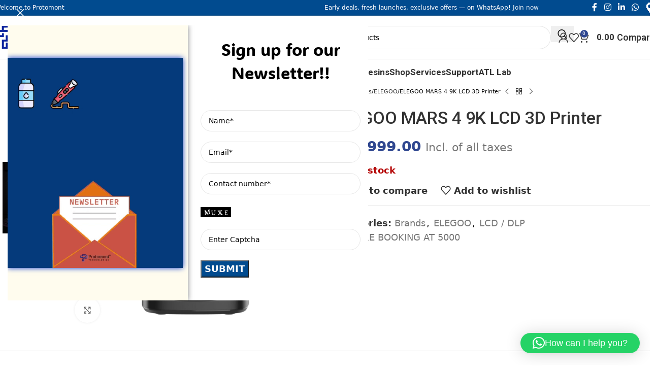

--- FILE ---
content_type: text/html; charset=UTF-8
request_url: https://protomont.com/product/elegoo-mars-4-msla-resin-3d-printer-with-9k-mono-lcd/
body_size: 54432
content:
<!DOCTYPE html>
<html lang="en-US" prefix="og: https://ogp.me/ns#">
<head>
	<meta charset="UTF-8">
	<link rel="profile" href="https://gmpg.org/xfn/11">
	<link rel="pingback" href="https://protomont.com/xmlrpc.php">

	
<!-- Search Engine Optimization by Rank Math PRO - https://rankmath.com/ -->
<title>ELEGOO MARS 4 9K LCD 3D Printer - protomont</title>
<meta name="description" content="The ELEGOO MARS 4 9K Mono LCD 3D Printer revolutionizes the world of 3D printing, providing you with exceptional print quality and incredible precision."/>
<meta name="robots" content="follow, index, max-snippet:-1, max-video-preview:-1, max-image-preview:large"/>
<link rel="canonical" href="https://protomont.com/elegoo-mars-4-msla-resin-3d-printer-with-9k-mono-lcd/" />
<meta property="og:locale" content="en_US" />
<meta property="og:type" content="product" />
<meta property="og:title" content="ELEGOO MARS 4 9K LCD 3D Printer - protomont" />
<meta property="og:description" content="The ELEGOO MARS 4 9K Mono LCD 3D Printer revolutionizes the world of 3D printing, providing you with exceptional print quality and incredible precision." />
<meta property="og:url" content="https://protomont.com/elegoo-mars-4-msla-resin-3d-printer-with-9k-mono-lcd/" />
<meta property="og:site_name" content="Protomont Technologies" />
<meta property="og:updated_time" content="2024-03-08T08:23:21+00:00" />
<meta property="og:image" content="https://protomont.com/wp-content/uploads/2023/06/Mars4_2048x2048.jpg" />
<meta property="og:image:secure_url" content="https://protomont.com/wp-content/uploads/2023/06/Mars4_2048x2048.jpg" />
<meta property="og:image:width" content="1600" />
<meta property="og:image:height" content="1600" />
<meta property="og:image:alt" content="ELEGOO MARS 4 9K LCD 3D Printer" />
<meta property="og:image:type" content="image/jpeg" />
<meta property="product:price:amount" content="25999" />
<meta property="product:price:currency" content="INR" />
<meta name="twitter:card" content="summary_large_image" />
<meta name="twitter:title" content="ELEGOO MARS 4 9K LCD 3D Printer - protomont" />
<meta name="twitter:description" content="The ELEGOO MARS 4 9K Mono LCD 3D Printer revolutionizes the world of 3D printing, providing you with exceptional print quality and incredible precision." />
<meta name="twitter:site" content="@https://twitter.com/ProtomontTech1" />
<meta name="twitter:creator" content="@https://twitter.com/ProtomontTech1" />
<meta name="twitter:image" content="https://protomont.com/wp-content/uploads/2023/06/Mars4_2048x2048.jpg" />
<meta name="twitter:label1" content="Price" />
<meta name="twitter:data1" content="&#8377;25,999.00" />
<meta name="twitter:label2" content="Availability" />
<meta name="twitter:data2" content="Out of stock" />
<script type="application/ld+json" class="rank-math-schema-pro">{"@context":"https://schema.org","@graph":[{"@type":"Place","@id":"https://protomont.com/#place","address":{"@type":"PostalAddress","streetAddress":"119, 220 BGTA Ganga Premises Co-Op Society Limited, Wadala East,","addressLocality":"Mumbai","addressRegion":"Maharashtra","postalCode":"400037","addressCountry":"India"}},{"@type":"Organization","@id":"https://protomont.com/#organization","name":"Protomont Technologies","url":"https://protomont.com","sameAs":["https://www.facebook.com/protomonttechnologies","https://twitter.com/https://twitter.com/ProtomontTech1","https://pin.it/24SHTuL","https://www.instagram.com/protomont_technologies/","https://www.facebook.com/protomonttechnologies/"],"email":"info@protomont.com","address":{"@type":"PostalAddress","streetAddress":"119, 220 BGTA Ganga Premises Co-Op Society Limited, Wadala East,","addressLocality":"Mumbai","addressRegion":"Maharashtra","postalCode":"400037","addressCountry":"India"},"logo":{"@type":"ImageObject","@id":"https://protomont.com/#logo","url":"https://protomont.com/wp-content/uploads/2021/03/protomont-logo.png","contentUrl":"https://protomont.com/wp-content/uploads/2021/03/protomont-logo.png","caption":"Protomont Technologies","inLanguage":"en-US","width":"3818","height":"907"},"contactPoint":[{"@type":"ContactPoint","telephone":"+91-937-278-7473","contactType":"customer support"}],"location":{"@id":"https://protomont.com/#place"}},{"@type":"WebSite","@id":"https://protomont.com/#website","url":"https://protomont.com","name":"Protomont Technologies","alternateName":"Protomont.com","publisher":{"@id":"https://protomont.com/#organization"},"inLanguage":"en-US"},{"@type":"ImageObject","@id":"https://protomont.com/wp-content/uploads/2023/06/Mars4_2048x2048.jpg","url":"https://protomont.com/wp-content/uploads/2023/06/Mars4_2048x2048.jpg","width":"1600","height":"1600","caption":"ELEGOO MARS 4 9K LCD 3D Printer","inLanguage":"en-US"},{"@type":"ItemPage","@id":"https://protomont.com/elegoo-mars-4-msla-resin-3d-printer-with-9k-mono-lcd/#webpage","url":"https://protomont.com/elegoo-mars-4-msla-resin-3d-printer-with-9k-mono-lcd/","name":"ELEGOO MARS 4 9K LCD 3D Printer - protomont","datePublished":"2023-06-05T09:42:37+00:00","dateModified":"2024-03-08T08:23:21+00:00","isPartOf":{"@id":"https://protomont.com/#website"},"primaryImageOfPage":{"@id":"https://protomont.com/wp-content/uploads/2023/06/Mars4_2048x2048.jpg"},"inLanguage":"en-US"},{"@type":"Product","name":"ELEGOO MARS 4 9K LCD 3D Printer - protomont","description":"The ELEGOO MARS 4 9K Mono LCD 3D Printer revolutionizes the world of 3D printing, providing you with exceptional print quality and incredible precision.","category":"Brands","mainEntityOfPage":{"@id":"https://protomont.com/elegoo-mars-4-msla-resin-3d-printer-with-9k-mono-lcd/#webpage"},"image":[{"@type":"ImageObject","url":"https://protomont.com/wp-content/uploads/2023/06/Mars4_2048x2048.jpg","height":"1600","width":"1600"},{"@type":"ImageObject","url":"https://protomont.com/wp-content/uploads/2023/06/2_12_2048x2048.jpg","height":"1600","width":"1600"}],"offers":{"@type":"Offer","price":"25999.00","priceCurrency":"INR","priceValidUntil":"2026-12-31","availability":"https://schema.org/OutOfStock","itemCondition":"NewCondition","url":"https://protomont.com/elegoo-mars-4-msla-resin-3d-printer-with-9k-mono-lcd/","seller":{"@type":"Organization","@id":"https://protomont.com/","name":"Protomont Technologies","url":"https://protomont.com","logo":"https://protomont.com/wp-content/uploads/2021/03/protomont-logo.png"},"priceSpecification":{"price":"25999","priceCurrency":"INR","valueAddedTaxIncluded":"true"}},"@id":"https://protomont.com/elegoo-mars-4-msla-resin-3d-printer-with-9k-mono-lcd/#richSnippet"}]}</script>
<!-- /Rank Math WordPress SEO plugin -->

<link rel='dns-prefetch' href='//www.google.com' />
<link rel='dns-prefetch' href='//fonts.googleapis.com' />
<link rel="alternate" type="application/rss+xml" title="protomont &raquo; Feed" href="https://protomont.com/feed/" />
<link rel="alternate" type="application/rss+xml" title="protomont &raquo; Comments Feed" href="https://protomont.com/comments/feed/" />
<link rel="alternate" title="oEmbed (JSON)" type="application/json+oembed" href="https://protomont.com/wp-json/oembed/1.0/embed?url=https%3A%2F%2Fprotomont.com%2Felegoo-mars-4-msla-resin-3d-printer-with-9k-mono-lcd%2F" />
<link rel="alternate" title="oEmbed (XML)" type="text/xml+oembed" href="https://protomont.com/wp-json/oembed/1.0/embed?url=https%3A%2F%2Fprotomont.com%2Felegoo-mars-4-msla-resin-3d-printer-with-9k-mono-lcd%2F&#038;format=xml" />
<style id='wp-img-auto-sizes-contain-inline-css' type='text/css'>
img:is([sizes=auto i],[sizes^="auto," i]){contain-intrinsic-size:3000px 1500px}
/*# sourceURL=wp-img-auto-sizes-contain-inline-css */
</style>
<style id='safe-svg-svg-icon-style-inline-css' type='text/css'>
.safe-svg-cover{text-align:center}.safe-svg-cover .safe-svg-inside{display:inline-block;max-width:100%}.safe-svg-cover svg{fill:currentColor;height:100%;max-height:100%;max-width:100%;width:100%}

/*# sourceURL=https://protomont.com/wp-content/plugins/safe-svg/dist/safe-svg-block-frontend.css */
</style>
<link rel='stylesheet' id='ditty-displays-css' href='https://protomont.com/wp-content/plugins/ditty-news-ticker/build/dittyDisplays.css?ver=3.1.59' type='text/css' media='all' />
<link rel='stylesheet' id='ditty-fontawesome-css' href='https://protomont.com/wp-content/plugins/ditty-news-ticker/includes/libs/fontawesome-6.4.0/css/all.css?ver=6.4.0' type='text/css' media='' />
<style id='woocommerce-inline-inline-css' type='text/css'>
.woocommerce form .form-row .required { visibility: visible; }
/*# sourceURL=woocommerce-inline-inline-css */
</style>
<link rel='stylesheet' id='mc4wp-form-themes-css' href='https://protomont.com/wp-content/plugins/mailchimp-for-wp/assets/css/form-themes.css?ver=4.10.9' type='text/css' media='all' />
<link rel='stylesheet' id='wooco-frontend-css' href='https://protomont.com/wp-content/plugins/woo-combo-offers/assets/css/frontend.css?ver=b878527f3033a48faf1b1df6d549e67c' type='text/css' media='all' />
<link rel='stylesheet' id='elementor-icons-css' href='https://protomont.com/wp-content/plugins/elementor/assets/lib/eicons/css/elementor-icons.min.css?ver=5.44.0' type='text/css' media='all' />
<link rel='stylesheet' id='elementor-frontend-css' href='https://protomont.com/wp-content/plugins/elementor/assets/css/frontend.min.css?ver=3.33.3' type='text/css' media='all' />
<link rel='stylesheet' id='elementor-post-12-css' href='https://protomont.com/wp-content/uploads/elementor/css/post-12.css?ver=1765027464' type='text/css' media='all' />
<link rel='stylesheet' id='wd-style-base-css' href='https://protomont.com/wp-content/themes/woodmart/css/parts/base.min.css?ver=8.3.6' type='text/css' media='all' />
<link rel='stylesheet' id='wd-helpers-wpb-elem-css' href='https://protomont.com/wp-content/themes/woodmart/css/parts/helpers-wpb-elem.min.css?ver=8.3.6' type='text/css' media='all' />
<link rel='stylesheet' id='wd-revolution-slider-css' href='https://protomont.com/wp-content/themes/woodmart/css/parts/int-rev-slider.min.css?ver=8.3.6' type='text/css' media='all' />
<link rel='stylesheet' id='wd-elementor-base-css' href='https://protomont.com/wp-content/themes/woodmart/css/parts/int-elem-base.min.css?ver=8.3.6' type='text/css' media='all' />
<link rel='stylesheet' id='wd-notices-fixed-css' href='https://protomont.com/wp-content/themes/woodmart/css/parts/woo-opt-sticky-notices-old.min.css?ver=8.3.6' type='text/css' media='all' />
<link rel='stylesheet' id='wd-woocommerce-base-css' href='https://protomont.com/wp-content/themes/woodmart/css/parts/woocommerce-base.min.css?ver=8.3.6' type='text/css' media='all' />
<link rel='stylesheet' id='wd-mod-star-rating-css' href='https://protomont.com/wp-content/themes/woodmart/css/parts/mod-star-rating.min.css?ver=8.3.6' type='text/css' media='all' />
<link rel='stylesheet' id='wd-woocommerce-block-notices-css' href='https://protomont.com/wp-content/themes/woodmart/css/parts/woo-mod-block-notices.min.css?ver=8.3.6' type='text/css' media='all' />
<link rel='stylesheet' id='wd-woo-mod-quantity-css' href='https://protomont.com/wp-content/themes/woodmart/css/parts/woo-mod-quantity.min.css?ver=8.3.6' type='text/css' media='all' />
<link rel='stylesheet' id='wd-woo-single-prod-el-base-css' href='https://protomont.com/wp-content/themes/woodmart/css/parts/woo-single-prod-el-base.min.css?ver=8.3.6' type='text/css' media='all' />
<link rel='stylesheet' id='wd-woo-mod-stock-status-css' href='https://protomont.com/wp-content/themes/woodmart/css/parts/woo-mod-stock-status.min.css?ver=8.3.6' type='text/css' media='all' />
<link rel='stylesheet' id='wd-woo-mod-shop-attributes-css' href='https://protomont.com/wp-content/themes/woodmart/css/parts/woo-mod-shop-attributes.min.css?ver=8.3.6' type='text/css' media='all' />
<link rel='stylesheet' id='wd-header-base-css' href='https://protomont.com/wp-content/themes/woodmart/css/parts/header-base.min.css?ver=8.3.6' type='text/css' media='all' />
<link rel='stylesheet' id='wd-mod-tools-css' href='https://protomont.com/wp-content/themes/woodmart/css/parts/mod-tools.min.css?ver=8.3.6' type='text/css' media='all' />
<link rel='stylesheet' id='wd-header-elements-base-css' href='https://protomont.com/wp-content/themes/woodmart/css/parts/header-el-base.min.css?ver=8.3.6' type='text/css' media='all' />
<link rel='stylesheet' id='wd-social-icons-css' href='https://protomont.com/wp-content/themes/woodmart/css/parts/el-social-icons.min.css?ver=8.3.6' type='text/css' media='all' />
<link rel='stylesheet' id='wd-info-box-css' href='https://protomont.com/wp-content/themes/woodmart/css/parts/el-info-box.min.css?ver=8.3.6' type='text/css' media='all' />
<link rel='stylesheet' id='wd-header-search-css' href='https://protomont.com/wp-content/themes/woodmart/css/parts/header-el-search.min.css?ver=8.3.6' type='text/css' media='all' />
<link rel='stylesheet' id='wd-header-search-form-css' href='https://protomont.com/wp-content/themes/woodmart/css/parts/header-el-search-form.min.css?ver=8.3.6' type='text/css' media='all' />
<link rel='stylesheet' id='wd-wd-search-form-css' href='https://protomont.com/wp-content/themes/woodmart/css/parts/wd-search-form.min.css?ver=8.3.6' type='text/css' media='all' />
<link rel='stylesheet' id='wd-wd-search-results-css' href='https://protomont.com/wp-content/themes/woodmart/css/parts/wd-search-results.min.css?ver=8.3.6' type='text/css' media='all' />
<link rel='stylesheet' id='wd-wd-search-dropdown-css' href='https://protomont.com/wp-content/themes/woodmart/css/parts/wd-search-dropdown.min.css?ver=8.3.6' type='text/css' media='all' />
<link rel='stylesheet' id='wd-woo-mod-login-form-css' href='https://protomont.com/wp-content/themes/woodmart/css/parts/woo-mod-login-form.min.css?ver=8.3.6' type='text/css' media='all' />
<link rel='stylesheet' id='wd-header-my-account-css' href='https://protomont.com/wp-content/themes/woodmart/css/parts/header-el-my-account.min.css?ver=8.3.6' type='text/css' media='all' />
<link rel='stylesheet' id='wd-header-cart-side-css' href='https://protomont.com/wp-content/themes/woodmart/css/parts/header-el-cart-side.min.css?ver=8.3.6' type='text/css' media='all' />
<link rel='stylesheet' id='wd-header-cart-css' href='https://protomont.com/wp-content/themes/woodmart/css/parts/header-el-cart.min.css?ver=8.3.6' type='text/css' media='all' />
<link rel='stylesheet' id='wd-widget-shopping-cart-css' href='https://protomont.com/wp-content/themes/woodmart/css/parts/woo-widget-shopping-cart.min.css?ver=8.3.6' type='text/css' media='all' />
<link rel='stylesheet' id='wd-widget-product-list-css' href='https://protomont.com/wp-content/themes/woodmart/css/parts/woo-widget-product-list.min.css?ver=8.3.6' type='text/css' media='all' />
<link rel='stylesheet' id='wd-header-mobile-nav-dropdown-css' href='https://protomont.com/wp-content/themes/woodmart/css/parts/header-el-mobile-nav-dropdown.min.css?ver=8.3.6' type='text/css' media='all' />
<link rel='stylesheet' id='wd-page-title-css' href='https://protomont.com/wp-content/themes/woodmart/css/parts/page-title.min.css?ver=8.3.6' type='text/css' media='all' />
<link rel='stylesheet' id='wd-woo-single-prod-predefined-css' href='https://protomont.com/wp-content/themes/woodmart/css/parts/woo-single-prod-predefined.min.css?ver=8.3.6' type='text/css' media='all' />
<link rel='stylesheet' id='wd-woo-single-prod-and-quick-view-predefined-css' href='https://protomont.com/wp-content/themes/woodmart/css/parts/woo-single-prod-and-quick-view-predefined.min.css?ver=8.3.6' type='text/css' media='all' />
<link rel='stylesheet' id='wd-woo-single-prod-el-tabs-predefined-css' href='https://protomont.com/wp-content/themes/woodmart/css/parts/woo-single-prod-el-tabs-predefined.min.css?ver=8.3.6' type='text/css' media='all' />
<link rel='stylesheet' id='wd-woo-single-prod-el-gallery-css' href='https://protomont.com/wp-content/themes/woodmart/css/parts/woo-single-prod-el-gallery.min.css?ver=8.3.6' type='text/css' media='all' />
<link rel='stylesheet' id='wd-woo-single-prod-el-gallery-opt-thumb-left-desktop-css' href='https://protomont.com/wp-content/themes/woodmart/css/parts/woo-single-prod-el-gallery-opt-thumb-left-desktop.min.css?ver=8.3.6' type='text/css' media='all' />
<link rel='stylesheet' id='wd-swiper-css' href='https://protomont.com/wp-content/themes/woodmart/css/parts/lib-swiper.min.css?ver=8.3.6' type='text/css' media='all' />
<link rel='stylesheet' id='wd-woo-mod-product-labels-css' href='https://protomont.com/wp-content/themes/woodmart/css/parts/woo-mod-product-labels.min.css?ver=8.3.6' type='text/css' media='all' />
<link rel='stylesheet' id='wd-woo-mod-product-labels-round-css' href='https://protomont.com/wp-content/themes/woodmart/css/parts/woo-mod-product-labels-round.min.css?ver=8.3.6' type='text/css' media='all' />
<link rel='stylesheet' id='wd-swiper-arrows-css' href='https://protomont.com/wp-content/themes/woodmart/css/parts/lib-swiper-arrows.min.css?ver=8.3.6' type='text/css' media='all' />
<link rel='stylesheet' id='wd-photoswipe-css' href='https://protomont.com/wp-content/themes/woodmart/css/parts/lib-photoswipe.min.css?ver=8.3.6' type='text/css' media='all' />
<link rel='stylesheet' id='wd-woo-single-prod-el-navigation-css' href='https://protomont.com/wp-content/themes/woodmart/css/parts/woo-single-prod-el-navigation.min.css?ver=8.3.6' type='text/css' media='all' />
<link rel='stylesheet' id='wd-tabs-css' href='https://protomont.com/wp-content/themes/woodmart/css/parts/el-tabs.min.css?ver=8.3.6' type='text/css' media='all' />
<link rel='stylesheet' id='wd-woo-single-prod-el-tabs-opt-layout-tabs-css' href='https://protomont.com/wp-content/themes/woodmart/css/parts/woo-single-prod-el-tabs-opt-layout-tabs.min.css?ver=8.3.6' type='text/css' media='all' />
<link rel='stylesheet' id='wd-accordion-css' href='https://protomont.com/wp-content/themes/woodmart/css/parts/el-accordion.min.css?ver=8.3.6' type='text/css' media='all' />
<link rel='stylesheet' id='wd-accordion-elem-wpb-css' href='https://protomont.com/wp-content/themes/woodmart/css/parts/el-accordion-wpb-elem.min.css?ver=8.3.6' type='text/css' media='all' />
<link rel='stylesheet' id='wd-product-loop-css' href='https://protomont.com/wp-content/themes/woodmart/css/parts/woo-product-loop.min.css?ver=8.3.6' type='text/css' media='all' />
<link rel='stylesheet' id='wd-product-loop-standard-css' href='https://protomont.com/wp-content/themes/woodmart/css/parts/woo-product-loop-standard.min.css?ver=8.3.6' type='text/css' media='all' />
<link rel='stylesheet' id='wd-woo-mod-add-btn-replace-css' href='https://protomont.com/wp-content/themes/woodmart/css/parts/woo-mod-add-btn-replace.min.css?ver=8.3.6' type='text/css' media='all' />
<link rel='stylesheet' id='wd-mfp-popup-css' href='https://protomont.com/wp-content/themes/woodmart/css/parts/lib-magnific-popup.min.css?ver=8.3.6' type='text/css' media='all' />
<link rel='stylesheet' id='wd-mod-animations-transform-css' href='https://protomont.com/wp-content/themes/woodmart/css/parts/mod-animations-transform.min.css?ver=8.3.6' type='text/css' media='all' />
<link rel='stylesheet' id='wd-mod-transform-css' href='https://protomont.com/wp-content/themes/woodmart/css/parts/mod-transform.min.css?ver=8.3.6' type='text/css' media='all' />
<link rel='stylesheet' id='wd-swiper-pagin-css' href='https://protomont.com/wp-content/themes/woodmart/css/parts/lib-swiper-pagin.min.css?ver=8.3.6' type='text/css' media='all' />
<link rel='stylesheet' id='wd-footer-base-css' href='https://protomont.com/wp-content/themes/woodmart/css/parts/footer-base.min.css?ver=8.3.6' type='text/css' media='all' />
<link rel='stylesheet' id='wd-widget-nav-css' href='https://protomont.com/wp-content/themes/woodmart/css/parts/widget-nav.min.css?ver=8.3.6' type='text/css' media='all' />
<link rel='stylesheet' id='wd-scroll-top-css' href='https://protomont.com/wp-content/themes/woodmart/css/parts/opt-scrolltotop.min.css?ver=8.3.6' type='text/css' media='all' />
<link rel='stylesheet' id='wd-section-title-css' href='https://protomont.com/wp-content/themes/woodmart/css/parts/el-section-title.min.css?ver=8.3.6' type='text/css' media='all' />
<link rel='stylesheet' id='wd-wpcf7-css' href='https://protomont.com/wp-content/themes/woodmart/css/parts/int-wpcf7.min.css?ver=8.3.6' type='text/css' media='all' />
<link rel='stylesheet' id='wd-header-search-fullscreen-css' href='https://protomont.com/wp-content/themes/woodmart/css/parts/header-el-search-fullscreen-general.min.css?ver=8.3.6' type='text/css' media='all' />
<link rel='stylesheet' id='wd-header-search-fullscreen-1-css' href='https://protomont.com/wp-content/themes/woodmart/css/parts/header-el-search-fullscreen-1.min.css?ver=8.3.6' type='text/css' media='all' />
<link rel='stylesheet' id='wd-header-my-account-sidebar-css' href='https://protomont.com/wp-content/themes/woodmart/css/parts/header-el-my-account-sidebar.min.css?ver=8.3.6' type='text/css' media='all' />
<link rel='stylesheet' id='wd-woo-opt-social-login-css' href='https://protomont.com/wp-content/themes/woodmart/css/parts/woo-opt-social-login.min.css?ver=8.3.6' type='text/css' media='all' />
<link rel='stylesheet' id='xts-google-fonts-css' href='https://fonts.googleapis.com/css?family=Roboto%3A400%2C600%2C500%2C700&#038;ver=8.3.6' type='text/css' media='all' />
<link rel='stylesheet' id='elementor-gf-local-robotoslab-css' href='https://protomont.com/wp-content/uploads/elementor/google-fonts/css/robotoslab.css?ver=1742295906' type='text/css' media='all' />
<script type="text/javascript" src="https://protomont.com/wp-includes/js/jquery/jquery.min.js?ver=3.7.1" id="jquery-core-js"></script>
<script type="text/javascript" src="https://protomont.com/wp-content/plugins/coming-soon-for-woocommerce/assets/js/coming-soon-wc.js?ver=1.0.19" id="coming_soon_wc_script-js"></script>
<script type="text/javascript" src="https://protomont.com/wp-includes/js/jquery/jquery-migrate.min.js?ver=3.4.1" id="jquery-migrate-js"></script>
<script type="text/javascript" src="https://protomont.com/wp-content/plugins/recaptcha-woo/js/rcfwc.js?ver=1.0" id="rcfwc-js-js" defer="defer" data-wp-strategy="defer"></script>
<script type="text/javascript" src="https://www.google.com/recaptcha/api.js?hl=en_US" id="recaptcha-js" defer="defer" data-wp-strategy="defer"></script>
<script type="text/javascript" src="https://protomont.com/wp-content/plugins/woocommerce/assets/js/jquery-blockui/jquery.blockUI.min.js?ver=2.7.0-wc.10.3.6" id="wc-jquery-blockui-js" defer="defer" data-wp-strategy="defer"></script>
<script type="text/javascript" id="wc-add-to-cart-js-extra">
/* <![CDATA[ */
var wc_add_to_cart_params = {"ajax_url":"/wp-admin/admin-ajax.php","wc_ajax_url":"/?wc-ajax=%%endpoint%%","i18n_view_cart":"View cart","cart_url":"https://protomont.com/cart/","is_cart":"","cart_redirect_after_add":"no"};
//# sourceURL=wc-add-to-cart-js-extra
/* ]]> */
</script>
<script type="text/javascript" src="https://protomont.com/wp-content/plugins/woocommerce/assets/js/frontend/add-to-cart.min.js?ver=10.3.6" id="wc-add-to-cart-js" defer="defer" data-wp-strategy="defer"></script>
<script type="text/javascript" src="https://protomont.com/wp-content/plugins/woocommerce/assets/js/zoom/jquery.zoom.min.js?ver=1.7.21-wc.10.3.6" id="wc-zoom-js" defer="defer" data-wp-strategy="defer"></script>
<script type="text/javascript" id="wc-single-product-js-extra">
/* <![CDATA[ */
var wc_single_product_params = {"i18n_required_rating_text":"Please select a rating","i18n_rating_options":["1 of 5 stars","2 of 5 stars","3 of 5 stars","4 of 5 stars","5 of 5 stars"],"i18n_product_gallery_trigger_text":"View full-screen image gallery","review_rating_required":"no","flexslider":{"rtl":false,"animation":"slide","smoothHeight":true,"directionNav":false,"controlNav":"thumbnails","slideshow":false,"animationSpeed":500,"animationLoop":false,"allowOneSlide":false},"zoom_enabled":"","zoom_options":[],"photoswipe_enabled":"","photoswipe_options":{"shareEl":false,"closeOnScroll":false,"history":false,"hideAnimationDuration":0,"showAnimationDuration":0},"flexslider_enabled":""};
//# sourceURL=wc-single-product-js-extra
/* ]]> */
</script>
<script type="text/javascript" src="https://protomont.com/wp-content/plugins/woocommerce/assets/js/frontend/single-product.min.js?ver=10.3.6" id="wc-single-product-js" defer="defer" data-wp-strategy="defer"></script>
<script type="text/javascript" src="https://protomont.com/wp-content/plugins/woocommerce/assets/js/js-cookie/js.cookie.min.js?ver=2.1.4-wc.10.3.6" id="wc-js-cookie-js" defer="defer" data-wp-strategy="defer"></script>
<script type="text/javascript" id="woocommerce-js-extra">
/* <![CDATA[ */
var woocommerce_params = {"ajax_url":"/wp-admin/admin-ajax.php","wc_ajax_url":"/?wc-ajax=%%endpoint%%","i18n_password_show":"Show password","i18n_password_hide":"Hide password"};
//# sourceURL=woocommerce-js-extra
/* ]]> */
</script>
<script type="text/javascript" src="https://protomont.com/wp-content/plugins/woocommerce/assets/js/frontend/woocommerce.min.js?ver=10.3.6" id="woocommerce-js" defer="defer" data-wp-strategy="defer"></script>
<script type="text/javascript" src="https://protomont.com/wp-content/themes/woodmart/js/libs/device.min.js?ver=8.3.6" id="wd-device-library-js"></script>
<script type="text/javascript" src="https://protomont.com/wp-content/themes/woodmart/js/scripts/global/scrollBar.min.js?ver=8.3.6" id="wd-scrollbar-js"></script>
<link rel="https://api.w.org/" href="https://protomont.com/wp-json/" /><link rel="alternate" title="JSON" type="application/json" href="https://protomont.com/wp-json/wp/v2/product/14476" />					<meta name="viewport" content="width=device-width, initial-scale=1.0, maximum-scale=1.0, user-scalable=no">
											<link rel="preload" as="font" href="https://protomont.com/wp-content/themes/woodmart/fonts/woodmart-font-1-400.woff2?v=8.3.6" type="font/woff2" crossorigin>
						<noscript><style>.woocommerce-product-gallery{ opacity: 1 !important; }</style></noscript>
	<meta name="generator" content="Elementor 3.33.3; features: additional_custom_breakpoints; settings: css_print_method-external, google_font-enabled, font_display-auto">
			<style>
				.e-con.e-parent:nth-of-type(n+4):not(.e-lazyloaded):not(.e-no-lazyload),
				.e-con.e-parent:nth-of-type(n+4):not(.e-lazyloaded):not(.e-no-lazyload) * {
					background-image: none !important;
				}
				@media screen and (max-height: 1024px) {
					.e-con.e-parent:nth-of-type(n+3):not(.e-lazyloaded):not(.e-no-lazyload),
					.e-con.e-parent:nth-of-type(n+3):not(.e-lazyloaded):not(.e-no-lazyload) * {
						background-image: none !important;
					}
				}
				@media screen and (max-height: 640px) {
					.e-con.e-parent:nth-of-type(n+2):not(.e-lazyloaded):not(.e-no-lazyload),
					.e-con.e-parent:nth-of-type(n+2):not(.e-lazyloaded):not(.e-no-lazyload) * {
						background-image: none !important;
					}
				}
			</style>
			<script type="text/javascript" id="google_gtagjs" src="https://www.googletagmanager.com/gtag/js?id=G-0GQ33XT9NX" async="async"></script>
<script type="text/javascript" id="google_gtagjs-inline">
/* <![CDATA[ */
window.dataLayer = window.dataLayer || [];function gtag(){dataLayer.push(arguments);}gtag('js', new Date());gtag('config', 'G-0GQ33XT9NX', {} );
/* ]]> */
</script>
<meta name="generator" content="Powered by Slider Revolution 6.7.38 - responsive, Mobile-Friendly Slider Plugin for WordPress with comfortable drag and drop interface." />
<link rel="icon" href="https://protomont.com/wp-content/uploads/2021/03/cropped-favicon-32x32.png" sizes="32x32" />
<link rel="icon" href="https://protomont.com/wp-content/uploads/2021/03/cropped-favicon-192x192.png" sizes="192x192" />
<link rel="apple-touch-icon" href="https://protomont.com/wp-content/uploads/2021/03/cropped-favicon-180x180.png" />
<meta name="msapplication-TileImage" content="https://protomont.com/wp-content/uploads/2021/03/cropped-favicon-270x270.png" />
<script>function setREVStartSize(e){
			//window.requestAnimationFrame(function() {
				window.RSIW = window.RSIW===undefined ? window.innerWidth : window.RSIW;
				window.RSIH = window.RSIH===undefined ? window.innerHeight : window.RSIH;
				try {
					var pw = document.getElementById(e.c).parentNode.offsetWidth,
						newh;
					pw = pw===0 || isNaN(pw) || (e.l=="fullwidth" || e.layout=="fullwidth") ? window.RSIW : pw;
					e.tabw = e.tabw===undefined ? 0 : parseInt(e.tabw);
					e.thumbw = e.thumbw===undefined ? 0 : parseInt(e.thumbw);
					e.tabh = e.tabh===undefined ? 0 : parseInt(e.tabh);
					e.thumbh = e.thumbh===undefined ? 0 : parseInt(e.thumbh);
					e.tabhide = e.tabhide===undefined ? 0 : parseInt(e.tabhide);
					e.thumbhide = e.thumbhide===undefined ? 0 : parseInt(e.thumbhide);
					e.mh = e.mh===undefined || e.mh=="" || e.mh==="auto" ? 0 : parseInt(e.mh,0);
					if(e.layout==="fullscreen" || e.l==="fullscreen")
						newh = Math.max(e.mh,window.RSIH);
					else{
						e.gw = Array.isArray(e.gw) ? e.gw : [e.gw];
						for (var i in e.rl) if (e.gw[i]===undefined || e.gw[i]===0) e.gw[i] = e.gw[i-1];
						e.gh = e.el===undefined || e.el==="" || (Array.isArray(e.el) && e.el.length==0)? e.gh : e.el;
						e.gh = Array.isArray(e.gh) ? e.gh : [e.gh];
						for (var i in e.rl) if (e.gh[i]===undefined || e.gh[i]===0) e.gh[i] = e.gh[i-1];
											
						var nl = new Array(e.rl.length),
							ix = 0,
							sl;
						e.tabw = e.tabhide>=pw ? 0 : e.tabw;
						e.thumbw = e.thumbhide>=pw ? 0 : e.thumbw;
						e.tabh = e.tabhide>=pw ? 0 : e.tabh;
						e.thumbh = e.thumbhide>=pw ? 0 : e.thumbh;
						for (var i in e.rl) nl[i] = e.rl[i]<window.RSIW ? 0 : e.rl[i];
						sl = nl[0];
						for (var i in nl) if (sl>nl[i] && nl[i]>0) { sl = nl[i]; ix=i;}
						var m = pw>(e.gw[ix]+e.tabw+e.thumbw) ? 1 : (pw-(e.tabw+e.thumbw)) / (e.gw[ix]);
						newh =  (e.gh[ix] * m) + (e.tabh + e.thumbh);
					}
					var el = document.getElementById(e.c);
					if (el!==null && el) el.style.height = newh+"px";
					el = document.getElementById(e.c+"_wrapper");
					if (el!==null && el) {
						el.style.height = newh+"px";
						el.style.display = "block";
					}
				} catch(e){
					console.log("Failure at Presize of Slider:" + e)
				}
			//});
		  };</script>
<style>
.coming_soon_wc_loop_wrapper {
	position:relative;
}
.elementor_col_coming_soon_wrapper {
	position:relative;
}
.elementor_col_coming_soon_wrapper .coming_soon_wc_loop_wrapper {
	position:static;
}

.coming_soon_wc_loop_wrapper img {
	position: static;
}
.coming_soon_wc_loop_wrapper .coming_soon_text {
	position:absolute;
	z-index: 1;
	display: flex;
	justify-content: center;
	align-items: center;
	text-align: center;
	box-sizing: border-box;
	line-height:1.1em;
	overflow: hidden;

	font-size: 19px;
	width: 96px;
	padding-top: 5px;
	padding-bottom: 5px;
	padding-left: 5px;
	padding-right: 5px;
	border-radius: 5px;
	font-weight: 500;
	color: #ffffff;
	background: #ed7104;
	right: 10px;
	top: 10px;
}
.coming_soon_wc_product_wrapper {
	position:relative;
}
.elementor_col_coming_soon_wrapper {
	position:relative;
}
.elementor_col_coming_soon_wrapper .coming_soon_wc_product_wrapper {
	position:static;
}

.coming_soon_wc_product_wrapper img {
	position: static;
}
.coming_soon_wc_product_wrapper .coming_soon_text {
	position:absolute;
	z-index: 1;
	display: flex;
	justify-content: center;
	align-items: center;
	text-align: center;
	box-sizing: border-box;
	line-height:1.1em;
	overflow: hidden;

	font-size: 26px;
	width: 139px;
	padding-top: 2px;
	padding-bottom: 2px;
	padding-left: 5px;
	padding-right: 8px;
	border-radius: 20px;
	font-weight: 600;
	color: #ffffff;
	background: #ea5617;
	left: 8px;
	top: 12px;
}</style>		<style type="text/css" id="wp-custom-css">
			#prodcat .category-grid-item .more-products {
    display:none;
}

#prodcat .hover-mask, .woodmart-entry-meta .meta-author{
    display:none;
}	
.product-grid-item .product-image-link img, .product-grid-item .hover-img img {
    border: 1px solid lightgray;
	padding:20px;
}
.product-grid-item .wd-entities-title a {
  
    overflow: hidden;
    display: -webkit-box;
    -webkit-line-clamp: 2;
    -webkit-box-orient: vertical;
    min-height: 36.5px;
}
.product-grid-item .product-element-top{background: white;}

.woodmart-social-icons.icons-size-small i, .woodmart-social-icons.icons-size- i {font-size: 17px;}

.woodmart-social-icons .social-linkedin:hover{color:#0A66C2 !important}
.woodmart-social-icons .social-instagram:hover{color:#E4405F!important}
.woodmart-social-icons .social-whatsapp:hover{color:#25D366!important}
.woodmart-social-icons .social:hover{color:#DB4437!important}
#qlwapp.qlwapp-bottom-right {

    bottom: 60px;
}
#qlwapp.qlwapp-button .qlwapp-toggle .qlwapp-icon {margin:0}
.qlwapp-toggle .qlwapp-text{display:none}
.grecaptcha-badge{display:none!important}
.whb-col-mobile {justify-content: end !important;}



.table-bordered td{border: 1px solid;}

.more-content-css {
  display: none;
}

.toggle-button-css {
  cursor: pointer;
  padding: 10px;
  background-color: #014b8f;
  color: white;
  border-radius: 5px;
  display: inline-block;
  line-height: 1.5;
  text-align: center;
  min-width: 100px; /* Ensures consistent button size */
}

.toggle-button-css::before {
  content: "View More";
}

.content-container-css.active .more-content-css {
  display: block;
}

.content-container-css.active .toggle-button-css::before {
  content: "View Less";
}		</style>
		<style>
		
		</style>			<style id="wd-style-header_966056-css" data-type="wd-style-header_966056">
				:root{
	--wd-top-bar-h: 30px;
	--wd-top-bar-sm-h: 31px;
	--wd-top-bar-sticky-h: .00001px;
	--wd-top-bar-brd-w: 1px;

	--wd-header-general-h: 85px;
	--wd-header-general-sm-h: 60px;
	--wd-header-general-sticky-h: .00001px;
	--wd-header-general-brd-w: 1px;

	--wd-header-bottom-h: 50px;
	--wd-header-bottom-sm-h: .00001px;
	--wd-header-bottom-sticky-h: .00001px;
	--wd-header-bottom-brd-w: 1px;

	--wd-header-clone-h: .00001px;

	--wd-header-brd-w: calc(var(--wd-top-bar-brd-w) + var(--wd-header-general-brd-w) + var(--wd-header-bottom-brd-w));
	--wd-header-h: calc(var(--wd-top-bar-h) + var(--wd-header-general-h) + var(--wd-header-bottom-h) + var(--wd-header-brd-w));
	--wd-header-sticky-h: calc(var(--wd-top-bar-sticky-h) + var(--wd-header-general-sticky-h) + var(--wd-header-bottom-sticky-h) + var(--wd-header-clone-h) + var(--wd-header-brd-w));
	--wd-header-sm-h: calc(var(--wd-top-bar-sm-h) + var(--wd-header-general-sm-h) + var(--wd-header-bottom-sm-h) + var(--wd-header-brd-w));
}

.whb-top-bar .wd-dropdown {
	margin-top: -6px;
}

.whb-top-bar .wd-dropdown:after {
	height: 5px;
}



:root:has(.whb-top-bar.whb-border-boxed) {
	--wd-top-bar-brd-w: .00001px;
}

@media (max-width: 1024px) {
:root:has(.whb-top-bar.whb-hidden-mobile) {
	--wd-top-bar-brd-w: .00001px;
}
}

:root:has(.whb-general-header.whb-border-boxed) {
	--wd-header-general-brd-w: .00001px;
}

@media (max-width: 1024px) {
:root:has(.whb-general-header.whb-hidden-mobile) {
	--wd-header-general-brd-w: .00001px;
}
}

:root:has(.whb-header-bottom.whb-border-boxed) {
	--wd-header-bottom-brd-w: .00001px;
}

@media (max-width: 1024px) {
:root:has(.whb-header-bottom.whb-hidden-mobile) {
	--wd-header-bottom-brd-w: .00001px;
}
}

.whb-header-bottom .wd-dropdown {
	margin-top: 4px;
}

.whb-header-bottom .wd-dropdown:after {
	height: 15px;
}



		
.whb-01abkz033jtkiyyf81yl form.searchform {
	--wd-form-height: 42px;
}
.whb-top-bar {
	background-color: rgba(1, 75, 143, 1);border-color: rgba(129, 129, 120, 0.2);border-bottom-width: 1px;border-bottom-style: solid;
}

.whb-9x1ytaxq7aphtb3npidp form.searchform {
	--wd-form-height: 46px;
}
.whb-general-header {
	border-color: rgba(232, 232, 232, 1);border-bottom-width: 1px;border-bottom-style: solid;
}

.whb-header-bottom {
	border-color: rgba(232, 232, 232, 1);border-bottom-width: 1px;border-bottom-style: solid;
}
			</style>
						<style id="wd-style-theme_settings_default-css" data-type="wd-style-theme_settings_default">
				@font-face {
	font-weight: normal;
	font-style: normal;
	font-family: "woodmart-font";
	src: url("//protomont.com/wp-content/themes/woodmart/fonts/woodmart-font-1-400.woff2?v=8.3.6") format("woff2");
}

:root {
	--wd-text-font: "Roboto", Arial, Helvetica, sans-serif;
	--wd-text-font-weight: 400;
	--wd-text-color: #777777;
	--wd-text-font-size: 18px;
	--wd-title-font: "Roboto", Arial, Helvetica, sans-serif;
	--wd-title-font-weight: 400;
	--wd-title-color: #242424;
	--wd-entities-title-font: "Roboto", Arial, Helvetica, sans-serif;
	--wd-entities-title-font-weight: 500;
	--wd-entities-title-color: #333333;
	--wd-entities-title-color-hover: rgb(51 51 51 / 65%);
	--wd-alternative-font: "Roboto", Arial, Helvetica, sans-serif;
	--wd-widget-title-font: "Roboto", Arial, Helvetica, sans-serif;
	--wd-widget-title-font-weight: 500;
	--wd-widget-title-transform: uppercase;
	--wd-widget-title-color: #333;
	--wd-widget-title-font-size: 16px;
	--wd-header-el-font: "Roboto", Arial, Helvetica, sans-serif;
	--wd-header-el-font-weight: 700;
	--wd-header-el-transform: none;
	--wd-header-el-font-size: 17px;
	--wd-otl-style: dotted;
	--wd-otl-width: 2px;
	--wd-primary-color: #2f4790;
	--wd-alternative-color: #fbbc34;
	--btn-default-bgcolor: #f7f7f7;
	--btn-default-bgcolor-hover: #efefef;
	--btn-accented-bgcolor: #014b8f;
	--btn-accented-bgcolor-hover: #014b8f;
	--wd-form-brd-width: 1px;
	--notices-success-bg: #459647;
	--notices-success-color: #fff;
	--notices-warning-bg: #E0B252;
	--notices-warning-color: #fff;
	--wd-link-color: #333333;
	--wd-link-color-hover: #242424;
}
.wd-age-verify-wrap {
	--wd-popup-width: 500px;
}
.wd-popup.wd-promo-popup {
	background-image: none;
	background-repeat: no-repeat;
	background-size: contain;
	background-attachment: scroll;
	background-position: center center;
}
.wd-promo-popup-wrap {
	--wd-popup-width: 710px;
}
:is(.woodmart-woocommerce-layered-nav, .wd-product-category-filter) .wd-scroll-content {
	max-height: 280px;
}
.wd-page-title .wd-page-title-bg img {
	object-fit: cover;
	object-position: center center;
}
.wd-footer {
	background-color: #2f4790;
	background-image: none;
	background-size: cover;
}
html .whb-header .wd-header-cats .menu-opener {
	text-transform: none;
}
.page .wd-page-content {
	background-color: #f8f8f8;
	background-image: none;
}
.product-labels .product-label.out-of-stock {
	background-color: rgb(0,0,0);
	color: rgb(255,255,255);
}
.mfp-wrap.wd-popup-quick-view-wrap {
	--wd-popup-width: 920px;
}
:root{
--wd-container-w: 1300px;
--wd-form-brd-radius: 35px;
--btn-default-color: #333;
--btn-default-color-hover: #333;
--btn-accented-color: #fff;
--btn-accented-color-hover: #fff;
--btn-default-brd-radius: 0px;
--btn-default-box-shadow: none;
--btn-default-box-shadow-hover: none;
--btn-default-box-shadow-active: none;
--btn-default-bottom: 0px;
--btn-accented-bottom-active: -1px;
--btn-accented-brd-radius: 0px;
--btn-accented-box-shadow: inset 0 -2px 0 rgba(0, 0, 0, .15);
--btn-accented-box-shadow-hover: inset 0 -2px 0 rgba(0, 0, 0, .15);
--wd-brd-radius: 0px;
}

@media (min-width: 1300px) {
section.elementor-section.wd-section-stretch > .elementor-container {
margin-left: auto;
margin-right: auto;
}
}


.wd-page-title {
background-color: rgb(1,75,143);
}

.woodmart-social-icons {text-align: left;}
.whb-main-header .info-box-wrapper{padding-left:0!important; padding-right:0!important} 
.whb-main-header .wd-social-icons{padding-right:5px!important} 
#dghomr {margin-bottom:15px !important}
.woodmart-info-box .info-box-content {margin-top: auto;margin-bottom: auto;}
.blog-post-loop .article-body-container {padding-right: 10px;padding-left: 10px;}
.blog-post-loop .entry-title {min-height: 52px;}
.tg  {border-collapse:collapse;border-spacing:0; max-width: 350px; margin-top: 20px;}
.tg td{border-color:black;border-style:solid;border-width:1px; overflow:hidden;padding:10px 5px;word-break:normal;}
.tg th{border-color:black;border-style:solid;border-width:1px;
  overflow:hidden;padding:10px 5px;word-break:normal;}
.tg .tg-0lax{text-align:left;vertical-align:top}
.woodmart-navigation .item-level-0>a {padding-right: 20px;padding-left: 20px;}
.menu-simple-dropdown li {border-bottom: 1px solid #ebeaea;}
.menu-simple-dropdown .sub-menu-dropdown, .menu-simple-dropdown .sub-sub-menu {
    border-radius: 15px;
}
.woocommerce-ordering select.orderby option:nth-child(2) {
  display: none;
}
.product-label.out-of-stock {
    background-color: rgb(0 0 0 / 90%);
    color: #ffffff;
}
.ocwpcf7_left_box, .ocwpcf7_description{display:none}
.home-posts .woodmart-post-date{display:none}
.box-style-bg-hover{padding: 15px;}
.whb-color-light .whb-text-element h3 {font-weight:400; margin-top:4px}
.ditty-ticker__items {

    overflow: inherit;
}
.ditty-item__content p{margin-bottom:0px;}
.footer-column-5 .widget {
    margin-bottom: 15px;
    padding-bottom: initial;
    border-bottom: 0;
}

.footer-column-5 .mc4wp-form input[type="submit"] {
    padding-right: 15px;
    padding-left: 15px;
}

.footer-column-5 input[type='email'] {border-radius: 0px; color: white !important;}

.copyrights-centered .min-footer > div:last-child{display: contents;}
.mc4wp-form-theme input[type=email] {background: #fff0;}
.mc4wp-form-theme input[type=submit] {box-shadow: none !important;}
.main-footer .wd-icon{font-size:18px}
.main-footer .wp-block-social-links{display:flex; gap:5px;}
.main-footer .wp-block-social-links svg{fill:white}
.wd-dropdown-menu.wd-design-default .wd-dropdown{top: 100%; left: -22%;}

.page-id-13595 h2 span{color:#014b8f}



body{
    font-weight: 400;
    font-size: 18px;
    color: rgb(75 85 99/var(--tw-text-opacity));
    font-family: ui-sans-serif,system-ui,-apple-system,BlinkMacSystemFont,Segoe UI,Roboto,Helvetica Neue,Arial,Noto Sans,sans-serif,Apple Color Emoji,Segoe UI Emoji,Segoe UI Symbol,Noto Color emoji;
}

.woocommerce-breadcrumb{
font-size:0.6em;
}
.cthov img:hover {
    transform: scale3d(1.1, 1.1, 1);
    transition: transform 0.5s cubic-bezier(0, 0, 0.44, 1.18);
}


.wd-popup-inner .col-md-6{margin-bottom:0 !important}
.wd-popup-inner textarea{    min-height: 52px;}
.wd-copyrights .wd-grid-g .reset-last-child {display: flex; justify-content: space-between;}
@media (max-width: 576px) {
    .product-labels.labels-rounded .product-label {
        min-height: 25px !important;
        font-size: 7px !important;
    }
}

.hidden-fields-container{display:none !important}

.search-results .blog-design-small-images.has-post-thumbnail .wd-post-inner .wd-fill {background: #c9c9c921;}
.wd-side-hidden.wd-right{z-index: 10000000;}
.search-results .blog-design-small-images.blog-style-bg .wd-post-content .wd-post-meta{display:none}
.search-results .blog-design-small-images.blog-style-bg .wd-post-content {text-align: left; padding: 25px;}
.search-results .blog-design-small-images.blog-style-bg .wd-post-content  .entry-summary {    display: -webkit-box;
    -webkit-line-clamp: 5;
    -webkit-box-orient: vertical;
    overflow: hidden;}@media (min-width: 1025px) {
	.wd-nav {
	--nav-gap: 45px;}

.post-title-large-image.color-scheme-light:after {
    background: linear-gradient(transparent 0%, rgba(0,0,0,0.4) 0%, rgba(0,0,0,0.5) 0%);
}

.post-title-large-image{
height:300px;
}
div.wd-popup.wd-promo-popup{padding:0px;}
.post-title-large-image>.container{
    margin-left: auto;
		margin-right: auto;
    position: absolute;
    top: 50%;
    -ms-transform: translateY(-50%);
    transform: translateY(-50%);
}


}

			</style>
			</head>

<body data-rsssl=1 class="wp-singular product-template-default single single-product postid-14476 wp-theme-woodmart theme-woodmart woocommerce woocommerce-page woocommerce-no-js single-post-large-image wrapper-custom  categories-accordion-on woodmart-ajax-shop-on notifications-sticky elementor-default elementor-kit-12">
			<script type="text/javascript" id="wd-flicker-fix">// Flicker fix.</script>		<div class="wd-skip-links">
								<a href="#menu-menu" class="wd-skip-navigation btn">
						Skip to navigation					</a>
								<a href="#main-content" class="wd-skip-content btn">
				Skip to main content			</a>
		</div>
			
	
	<div class="wd-page-wrapper website-wrapper">
									<header class="whb-header whb-header_966056 whb-scroll-slide whb-sticky-real">
					<div class="whb-main-header">
	
<div class="whb-row whb-top-bar whb-not-sticky-row whb-with-bg whb-border-fullwidth whb-color-light whb-flex-equal-sides">
	<div class="container">
		<div class="whb-flex-row whb-top-bar-inner">
			<div class="whb-column whb-col-left whb-column5 whb-visible-lg">
	
<div class="wd-header-text reset-last-child whb-00qqyx1qq39ve91zsxc8"><span style="color: #ffffff;">Welcome to Protomont</span></div>
</div>
<div class="whb-column whb-col-center whb-column6 whb-visible-lg">
	
<div class="wd-header-text reset-last-child whb-3sp2ad6sgqtbspblnrq1"><div class="ditty ditty--pre" data-id="13359" data-uniqid="ditty-69346ed116fbd" data-live_updates="1"></div></div>
</div>
<div class="whb-column whb-col-right whb-column7 whb-visible-lg">
				<div
						class=" wd-social-icons wd-style-default social-follow wd-shape-circle  whb-g1lmrszyvwndcdeoh36k color-scheme-light text-center">
				
				
									<a rel="noopener noreferrer nofollow" href="https://www.facebook.com/protomonttechnologies/" target="_blank" class=" wd-social-icon social-facebook" aria-label="Facebook social link">
						<span class="wd-icon"></span>
											</a>
				
				
				
				
									<a rel="noopener noreferrer nofollow" href="https://www.instagram.com/protomont_technologies/" target="_blank" class=" wd-social-icon social-instagram" aria-label="Instagram social link">
						<span class="wd-icon"></span>
											</a>
				
				
				
				
				
									<a rel="noopener noreferrer nofollow" href="https://www.linkedin.com/company/protomont-technologies/" target="_blank" class=" wd-social-icon social-linkedin" aria-label="Linkedin social link">
						<span class="wd-icon"></span>
											</a>
				
				
				
				
				
				
				
				
				
									<a rel="noopener noreferrer nofollow" href="https://wa.me/+919324898118" target="_blank" class="wd-hide-md  wd-social-icon social-whatsapp" aria-label="WhatsApp social link">
						<span class="wd-icon"></span>
											</a>

					<a rel="noopener noreferrer nofollow" href="https://wa.me/+919324898118" target="_blank" class="wd-hide-lg  wd-social-icon social-whatsapp" aria-label="WhatsApp social link">
						<span class="wd-icon"></span>
											</a>
				
				
				
				
				
				
				
				
			</div>

					<div class="info-box-wrapper  whb-a7r1enwa06ven6sbj2ea">
				<div id="wd-69346ed11744a" class=" wd-info-box text-left box-icon-align-left box-style-base color-scheme- wd-bg-none wd-items-middle">
											<div class="box-icon-wrapper  box-with-icon box-icon-simple">
							<div class="info-box-icon">

							
																	<img width="20" height="20" src="https://protomont.com/wp-content/uploads/2025/08/maps-and-flags-20x20.png" class="attachment-20x20 size-20x20" alt="" decoding="async" srcset="https://protomont.com/wp-content/uploads/2025/08/maps-and-flags-20x20.png 20w, https://protomont.com/wp-content/uploads/2025/08/maps-and-flags-16x16.png 16w, https://protomont.com/wp-content/uploads/2025/08/maps-and-flags.png 64w" sizes="(max-width: 20px) 100vw, 20px" />															
							</div>
						</div>
										<div class="info-box-content">
												<div class="info-box-inner reset-last-child"></div>

											</div>

											<a class="wd-info-box-link wd-fill" aria-label="Infobox link" href="https://maps.app.goo.gl/cF9j6TtQkLjw1N6T7" title="" target="_blank"></a>
					
									</div>
			</div>
		</div>
<div class="whb-column whb-col-mobile whb-column_mobile1 whb-hidden-lg">
				<div
						class=" wd-social-icons wd-style-default social-follow wd-shape-circle  whb-2in4eeqnyko0phtts82e color-scheme-light text-center">
				
				
									<a rel="noopener noreferrer nofollow" href="https://www.facebook.com/protomonttechnologies/" target="_blank" class=" wd-social-icon social-facebook" aria-label="Facebook social link">
						<span class="wd-icon"></span>
											</a>
				
				
				
				
									<a rel="noopener noreferrer nofollow" href="https://www.instagram.com/protomont_technologies/" target="_blank" class=" wd-social-icon social-instagram" aria-label="Instagram social link">
						<span class="wd-icon"></span>
											</a>
				
				
				
				
				
									<a rel="noopener noreferrer nofollow" href="https://www.linkedin.com/company/protomont-technologies/" target="_blank" class=" wd-social-icon social-linkedin" aria-label="Linkedin social link">
						<span class="wd-icon"></span>
											</a>
				
				
				
				
				
				
				
				
				
									<a rel="noopener noreferrer nofollow" href="https://wa.me/+919324898118" target="_blank" class="wd-hide-md  wd-social-icon social-whatsapp" aria-label="WhatsApp social link">
						<span class="wd-icon"></span>
											</a>

					<a rel="noopener noreferrer nofollow" href="https://wa.me/+919324898118" target="_blank" class="wd-hide-lg  wd-social-icon social-whatsapp" aria-label="WhatsApp social link">
						<span class="wd-icon"></span>
											</a>
				
				
				
				
				
				
				
				
			</div>

					<div class="info-box-wrapper  whb-rts47z03vchm0bz5okc4">
				<div id="wd-69346ed1178d8" class=" wd-info-box text-left box-icon-align-left box-style-base color-scheme- wd-bg-none wd-items-middle">
											<div class="box-icon-wrapper  box-with-icon box-icon-simple">
							<div class="info-box-icon">

							
																	<img width="20" height="20" src="https://protomont.com/wp-content/uploads/2025/08/maps-and-flags-20x20.png" class="attachment-20x20 size-20x20" alt="" decoding="async" srcset="https://protomont.com/wp-content/uploads/2025/08/maps-and-flags-20x20.png 20w, https://protomont.com/wp-content/uploads/2025/08/maps-and-flags-16x16.png 16w, https://protomont.com/wp-content/uploads/2025/08/maps-and-flags.png 64w" sizes="(max-width: 20px) 100vw, 20px" />															
							</div>
						</div>
										<div class="info-box-content">
												<div class="info-box-inner reset-last-child"></div>

											</div>

											<a class="wd-info-box-link wd-fill" aria-label="Infobox link" href="https://maps.app.goo.gl/cF9j6TtQkLjw1N6T7" title="" target="_blank"></a>
					
									</div>
			</div>
		<div class="wd-header-search wd-tools-element wd-header-search-mobile wd-design-1 wd-style-icon wd-display-full-screen whb-01abkz033jtkiyyf81yl">
	<a href="#" rel="nofollow noopener" aria-label="Search">
		
			<span class="wd-tools-icon">
							</span>

			<span class="wd-tools-text">
				Search			</span>

			</a>

	</div>
</div>
		</div>
	</div>
</div>

<div class="whb-row whb-general-header whb-not-sticky-row whb-without-bg whb-border-fullwidth whb-color-dark whb-flex-flex-middle">
	<div class="container">
		<div class="whb-flex-row whb-general-header-inner">
			<div class="whb-column whb-col-left whb-column8 whb-visible-lg">
	<div class="site-logo whb-gs8bcnxektjsro21n657">
	<a href="https://protomont.com/" class="wd-logo wd-main-logo" rel="home" aria-label="Site logo">
		<img src="https://protomont.com/wp-content/uploads/2023/05/logo-490x-116.png" alt="protomont" style="max-width: 201px;" loading="lazy" />	</a>
	</div>
</div>
<div class="whb-column whb-col-center whb-column9 whb-visible-lg">
	
<div class="whb-space-element whb-r1zs6mpgi6bmsbvwzszd " style="width:200px;"></div>

<div class="whb-space-element whb-bl9ba3piar26qqnzgblk " style="width:200px;"></div>
<div class="wd-search-form  wd-header-search-form wd-display-form whb-9x1ytaxq7aphtb3npidp">

<form role="search" method="get" class="searchform  wd-style-with-bg woodmart-ajax-search" action="https://protomont.com/"  data-thumbnail="1" data-price="1" data-post_type="product" data-count="10" data-sku="0" data-symbols_count="3" data-include_cat_search="no" autocomplete="off">
	<input type="text" class="s" placeholder="Search for products" value="" name="s" aria-label="Search" title="Search for products" required/>
	<input type="hidden" name="post_type" value="product">

	<span tabindex="0" aria-label="Clear search" class="wd-clear-search wd-role-btn wd-hide"></span>

	
	<button type="submit" class="searchsubmit">
		<span>
			Search		</span>
			</button>
</form>

	<div class="wd-search-results-wrapper">
		<div class="wd-search-results wd-dropdown-results wd-dropdown wd-scroll">
			<div class="wd-scroll-content">
				
				
							</div>
		</div>
	</div>

</div>
</div>
<div class="whb-column whb-col-right whb-column10 whb-visible-lg">
	
<div class="whb-space-element whb-d6tcdhggjbqbrs217tl1 " style="width:15px;"></div>
<div class="wd-header-my-account wd-tools-element wd-event-hover wd-design-1 wd-account-style-icon login-side-opener whb-vssfpylqqax9pvkfnxoz">
			<a href="https://protomont.com/my-account/" title="My account">
			
				<span class="wd-tools-icon">
									</span>
				<span class="wd-tools-text">
				Login / Register			</span>

					</a>

			</div>

<div class="wd-header-wishlist wd-tools-element wd-style-icon wd-design-2 whb-a22wdkiy3r40yw2paskq" title="My Wishlist">
	<a href="https://protomont.com/wishlist/" title="Wishlist products">
		
			<span class="wd-tools-icon">
				
							</span>

			<span class="wd-tools-text">
				Wishlist			</span>

			</a>
</div>

<div class="wd-header-cart wd-tools-element wd-design-5 cart-widget-opener whb-nedhm962r512y1xz9j06">
	<a href="https://protomont.com/cart/" title="Shopping cart">
		
			<span class="wd-tools-icon">
															<span class="wd-cart-number wd-tools-count">0 <span>items</span></span>
									</span>
			<span class="wd-tools-text">
				
										<span class="wd-cart-subtotal"><span class="woocommerce-Price-amount amount"><bdi><span class="woocommerce-Price-currencySymbol">&#8377;</span>0.00</bdi></span></span>
					</span>

			</a>
	</div>

<div class="wd-header-text reset-last-child whb-n255t5tzc3wj9dtlcbkc"><h4><a style="font-size: 18px; font-weight: 600; color: #333333; " href="https://protomont.com/compare/">Compare</a></h4></div>
</div>
<div class="whb-column whb-mobile-left whb-column_mobile2 whb-hidden-lg">
	<div class="wd-tools-element wd-header-mobile-nav wd-style-icon wd-design-1 whb-g1k0m1tib7raxrwkm1t3">
	<a href="#" rel="nofollow" aria-label="Open mobile menu">
		
		<span class="wd-tools-icon">
					</span>

		<span class="wd-tools-text">Menu</span>

			</a>
</div></div>
<div class="whb-column whb-mobile-center whb-column_mobile3 whb-hidden-lg">
	<div class="site-logo whb-lt7vdqgaccmapftzurvt">
	<a href="https://protomont.com/" class="wd-logo wd-main-logo" rel="home" aria-label="Site logo">
		<img src="https://protomont.com/wp-content/uploads/2023/05/logo-490x-116.png" alt="protomont" style="max-width: 179px;" loading="lazy" />	</a>
	</div>
</div>
<div class="whb-column whb-mobile-right whb-column_mobile4 whb-hidden-lg">
	
<div class="wd-header-cart wd-tools-element wd-design-5 cart-widget-opener whb-trk5sfmvib0ch1s1qbtc">
	<a href="https://protomont.com/cart/" title="Shopping cart">
		
			<span class="wd-tools-icon">
															<span class="wd-cart-number wd-tools-count">0 <span>items</span></span>
									</span>
			<span class="wd-tools-text">
				
										<span class="wd-cart-subtotal"><span class="woocommerce-Price-amount amount"><bdi><span class="woocommerce-Price-currencySymbol">&#8377;</span>0.00</bdi></span></span>
					</span>

			</a>
	</div>
</div>
		</div>
	</div>
</div>

<div class="whb-row whb-header-bottom whb-not-sticky-row whb-without-bg whb-border-fullwidth whb-color-dark whb-hidden-mobile whb-flex-equal-sides">
	<div class="container">
		<div class="whb-flex-row whb-header-bottom-inner">
			<div class="whb-column whb-col-left whb-column11 whb-visible-lg whb-empty-column">
	</div>
<div class="whb-column whb-col-center whb-column12 whb-visible-lg">
	<nav class="wd-header-nav wd-header-main-nav text-center wd-design-1 whb-6kgdkbvf12frej4dofvj" role="navigation" aria-label="Main navigation">
	<ul id="menu-menu" class="menu wd-nav wd-nav-header wd-nav-main wd-style-default wd-gap-s"><li id="menu-item-9146" class="menu-item menu-item-type-post_type menu-item-object-page menu-item-home menu-item-9146 item-level-0 menu-simple-dropdown wd-event-hover" ><a href="https://protomont.com/" class="woodmart-nav-link"><span class="nav-link-text">Home</span></a></li>
<li id="menu-item-13864" class="menu-item menu-item-type-taxonomy menu-item-object-product_cat menu-item-13864 item-level-0 menu-simple-dropdown wd-event-hover" ><a href="https://protomont.com/buy-3d-pen-online/" class="woodmart-nav-link"><span class="nav-link-text">3D Pens</span></a></li>
<li id="menu-item-14186" class="menu-item menu-item-type-post_type menu-item-object-page menu-item-has-children menu-item-14186 item-level-0 menu-simple-dropdown wd-event-hover" ><a href="https://protomont.com/3d-printers/" class="woodmart-nav-link"><span class="nav-link-text">3D Printers</span></a><div class="color-scheme-dark wd-design-default wd-dropdown-menu wd-dropdown"><div class="container wd-entry-content">
<ul class="wd-sub-menu color-scheme-dark">
	<li id="menu-item-14315" class="menu-item menu-item-type-taxonomy menu-item-object-product_cat menu-item-14315 item-level-1 wd-event-hover" ><a href="https://protomont.com/3d-printer/laser-engraving-machine/" class="woodmart-nav-link">Laser Engraving Machine</a></li>
	<li id="menu-item-10008" class="menu-item menu-item-type-taxonomy menu-item-object-product_cat menu-item-10008 item-level-1 wd-event-hover" ><a href="https://protomont.com/3d-printer/fdm/" class="woodmart-nav-link">FDM / DIY 3D printers</a></li>
	<li id="menu-item-10009" class="menu-item menu-item-type-taxonomy menu-item-object-product_cat current-product-ancestor current-menu-parent current-product-parent menu-item-10009 item-level-1 wd-event-hover" ><a href="https://protomont.com/3d-printer/lcd-dlp/" class="woodmart-nav-link">LCD / DLP</a></li>
	<li id="menu-item-10010" class="menu-item menu-item-type-taxonomy menu-item-object-product_cat menu-item-10010 item-level-1 wd-event-hover" ><a href="https://protomont.com/3d-printer/washing-and-curing-uv-machines/" class="woodmart-nav-link">Wash &amp; Cure</a></li>
	<li id="menu-item-18853" class="menu-item menu-item-type-taxonomy menu-item-object-product_cat menu-item-18853 item-level-1 wd-event-hover" ><a href="https://protomont.com/3d-printer/3d-scanner/" class="woodmart-nav-link">3D Scanners</a></li>
	<li id="menu-item-21236" class="menu-item menu-item-type-taxonomy menu-item-object-product_cat menu-item-21236 item-level-1 wd-event-hover" ><a href="https://protomont.com/3d-printer/refurbished-3d-printers/" class="woodmart-nav-link">Refurbished 3D Printers</a></li>
</ul>
</div>
</div>
</li>
<li id="menu-item-21244" class="menu-item menu-item-type-custom menu-item-object-custom menu-item-has-children menu-item-21244 item-level-0 menu-simple-dropdown wd-event-hover" ><a href="https://protomont.com/industrial-3d-printer/" class="woodmart-nav-link"><span class="nav-link-text">Industrial 3D Printer</span></a><div class="color-scheme-dark wd-design-default wd-dropdown-menu wd-dropdown"><div class="container wd-entry-content">
<ul class="wd-sub-menu color-scheme-dark">
	<li id="menu-item-21245" class="menu-item menu-item-type-taxonomy menu-item-object-product_cat menu-item-21245 item-level-1 wd-event-hover" ><a href="https://protomont.com/3d-printer/slm-metal-3d-printer-price-in-india/" class="woodmart-nav-link">Metal 3D Printer / SLM 3D Printer</a></li>
	<li id="menu-item-12181" class="menu-item menu-item-type-taxonomy menu-item-object-product_cat menu-item-12181 item-level-1 wd-event-hover" ><a href="https://protomont.com/3d-printer/industrial-fdm-3d-printers/" class="woodmart-nav-link">Industrial FDM 3D Printers</a></li>
	<li id="menu-item-14314" class="menu-item menu-item-type-taxonomy menu-item-object-product_cat menu-item-14314 item-level-1 wd-event-hover" ><a href="https://protomont.com/3d-printer/industrial-sla-3d-printers/" class="woodmart-nav-link">Industrial SLA 3D Printers</a></li>
</ul>
</div>
</div>
</li>
<li id="menu-item-15107" class="menu-item menu-item-type-custom menu-item-object-custom menu-item-has-children menu-item-15107 item-level-0 menu-simple-dropdown wd-event-hover" ><a href="https://protomont.com/3d-printer-filament" class="woodmart-nav-link"><span class="nav-link-text">Filaments</span></a><div class="color-scheme-dark wd-design-default wd-dropdown-menu wd-dropdown"><div class="container wd-entry-content">
<ul class="wd-sub-menu color-scheme-dark">
	<li id="menu-item-23441" class="menu-item menu-item-type-custom menu-item-object-custom menu-item-23441 item-level-1 wd-event-hover" ><a href="https://protomont.com/filament/silk-pla-filaments/" class="woodmart-nav-link">PLA+ / Silk PLA Filaments</a></li>
	<li id="menu-item-23420" class="menu-item menu-item-type-taxonomy menu-item-object-product_cat menu-item-23420 item-level-1 wd-event-hover" ><a href="https://protomont.com/filament/filamont-filaments/" class="woodmart-nav-link">Filamont Filaments</a></li>
	<li id="menu-item-18601" class="menu-item menu-item-type-taxonomy menu-item-object-product_cat menu-item-18601 item-level-1 wd-event-hover" ><a href="https://protomont.com/filament/silk-pla-filaments/" class="woodmart-nav-link">PLA Filaments &amp; Silk PLA Filaments</a></li>
	<li id="menu-item-14882" class="menu-item menu-item-type-taxonomy menu-item-object-product_cat menu-item-14882 item-level-1 wd-event-hover" ><a href="https://protomont.com/filament/silk-tri-filaments/" class="woodmart-nav-link">Silk Tri Filaments</a></li>
	<li id="menu-item-15628" class="menu-item menu-item-type-taxonomy menu-item-object-product_cat menu-item-15628 item-level-1 wd-event-hover" ><a href="https://protomont.com/filament/special-filaments/" class="woodmart-nav-link">Special Filaments</a></li>
	<li id="menu-item-15627" class="menu-item menu-item-type-taxonomy menu-item-object-product_cat menu-item-15627 item-level-1 wd-event-hover" ><a href="https://protomont.com/filament/petg-filaments/" class="woodmart-nav-link">ASA / PETG Filaments</a></li>
</ul>
</div>
</div>
</li>
<li id="menu-item-15108" class="menu-item menu-item-type-custom menu-item-object-custom menu-item-has-children menu-item-15108 item-level-0 menu-simple-dropdown wd-event-hover" ><a href="https://protomont.com/resins/" class="woodmart-nav-link"><span class="nav-link-text">Resins</span></a><div class="color-scheme-dark wd-design-default wd-dropdown-menu wd-dropdown"><div class="container wd-entry-content">
<ul class="wd-sub-menu color-scheme-dark">
	<li id="menu-item-13082" class="menu-item menu-item-type-taxonomy menu-item-object-product_cat menu-item-13082 item-level-1 wd-event-hover" ><a href="https://protomont.com/3d-resin/standard-resin/" class="woodmart-nav-link">Standard Resins</a></li>
	<li id="menu-item-16253" class="menu-item menu-item-type-taxonomy menu-item-object-product_cat menu-item-16253 item-level-1 wd-event-hover" ><a href="https://protomont.com/3d-resin/abs-materials/" class="woodmart-nav-link">ABS Resin</a></li>
	<li id="menu-item-16254" class="menu-item menu-item-type-taxonomy menu-item-object-product_cat menu-item-16254 item-level-1 wd-event-hover" ><a href="https://protomont.com/3d-resin/filamont-resins/" class="woodmart-nav-link">Filamont Resin</a></li>
	<li id="menu-item-14879" class="menu-item menu-item-type-taxonomy menu-item-object-product_cat menu-item-14879 item-level-1 wd-event-hover" ><a href="https://protomont.com/3d-resin/special-series-resin/" class="woodmart-nav-link">Special Series Resin</a></li>
	<li id="menu-item-12569" class="menu-item menu-item-type-taxonomy menu-item-object-product_cat menu-item-12569 item-level-1 wd-event-hover" ><a href="https://protomont.com/3d-resin/casting-resins/" class="woodmart-nav-link">Casting Resins</a></li>
	<li id="menu-item-14852" class="menu-item menu-item-type-taxonomy menu-item-object-product_cat menu-item-14852 item-level-1 wd-event-hover" ><a href="https://protomont.com/3d-resin/jamg-he-resins/" class="woodmart-nav-link">Jamg-He Resins</a></li>
	<li id="menu-item-26837" class="menu-item menu-item-type-taxonomy menu-item-object-product_cat menu-item-26837 item-level-1 wd-event-hover" ><a href="https://protomont.com/3d-resin/dental-resins/" class="woodmart-nav-link">Dental Resins</a></li>
	<li id="menu-item-26838" class="menu-item menu-item-type-taxonomy menu-item-object-product_cat menu-item-26838 item-level-1 wd-event-hover" ><a href="https://protomont.com/3d-resin/elegoo-resins/" class="woodmart-nav-link">Elegoo Resins</a></li>
	<li id="menu-item-26893" class="menu-item menu-item-type-taxonomy menu-item-object-product_cat menu-item-26893 item-level-1 wd-event-hover" ><a href="https://protomont.com/3d-resin/water-washable-resins/" class="woodmart-nav-link">Water-washable Resins</a></li>
</ul>
</div>
</div>
</li>
<li id="menu-item-16136" class="menu-item menu-item-type-post_type menu-item-object-page menu-item-has-children current_page_parent menu-item-16136 item-level-0 menu-simple-dropdown wd-event-hover" ><a href="https://protomont.com/shop/" class="woodmart-nav-link"><span class="nav-link-text">Shop</span></a><div class="color-scheme-dark wd-design-default wd-dropdown-menu wd-dropdown"><div class="container wd-entry-content">
<ul class="wd-sub-menu color-scheme-dark">
	<li id="menu-item-16045" class="menu-item menu-item-type-post_type menu-item-object-page menu-item-16045 item-level-1 wd-event-hover" ><a href="https://protomont.com/3d-printer-brands/" class="woodmart-nav-link">Shop By Brands</a></li>
	<li id="menu-item-18203" class="menu-item menu-item-type-custom menu-item-object-custom menu-item-18203 item-level-1 wd-event-hover" ><a href="https://protomont.com/3d-models/" class="woodmart-nav-link">3D Printed Models</a></li>
	<li id="menu-item-10026" class="menu-item menu-item-type-taxonomy menu-item-object-product_cat menu-item-10026 item-level-1 wd-event-hover" ><a href="https://protomont.com/accessories/" class="woodmart-nav-link">Accessories</a></li>
	<li id="menu-item-10027" class="menu-item menu-item-type-taxonomy menu-item-object-product_cat menu-item-10027 item-level-1 wd-event-hover" ><a href="https://protomont.com/3d-printer-spare-parts/" class="woodmart-nav-link">Spare Parts</a></li>
</ul>
</div>
</div>
</li>
<li id="menu-item-27724" class="menu-item menu-item-type-custom menu-item-object-custom menu-item-has-children menu-item-27724 item-level-0 menu-simple-dropdown wd-event-hover" ><a href="#" class="woodmart-nav-link"><span class="nav-link-text">Services</span></a><div class="color-scheme-dark wd-design-default wd-dropdown-menu wd-dropdown"><div class="container wd-entry-content">
<ul class="wd-sub-menu color-scheme-dark">
	<li id="menu-item-27722" class="menu-item menu-item-type-post_type menu-item-object-page menu-item-27722 item-level-1 wd-event-hover" ><a href="https://protomont.com/product-development-design/" class="woodmart-nav-link">Product Development &#038; Design</a></li>
	<li id="menu-item-27718" class="menu-item menu-item-type-post_type menu-item-object-page menu-item-27718 item-level-1 wd-event-hover" ><a href="https://protomont.com/murti-and-miniature-model/" class="woodmart-nav-link">Murti and Miniature Model</a></li>
	<li id="menu-item-27720" class="menu-item menu-item-type-post_type menu-item-object-page menu-item-27720 item-level-1 wd-event-hover" ><a href="https://protomont.com/low-batch-production-vacuum-casting/" class="woodmart-nav-link">Low-Batch Production/Vacuum Casting</a></li>
	<li id="menu-item-27719" class="menu-item menu-item-type-post_type menu-item-object-page menu-item-27719 item-level-1 wd-event-hover" ><a href="https://protomont.com/architectural-scale-model-making/" class="woodmart-nav-link">Architectural Scale Model Making</a></li>
	<li id="menu-item-27721" class="menu-item menu-item-type-post_type menu-item-object-page menu-item-27721 item-level-1 wd-event-hover" ><a href="https://protomont.com/3d-scanning-reverse-engineering/" class="woodmart-nav-link">3D Scanning &#038; Reverse Engineering</a></li>
	<li id="menu-item-27723" class="menu-item menu-item-type-post_type menu-item-object-page menu-item-27723 item-level-1 wd-event-hover" ><a href="https://protomont.com/3d-printing/" class="woodmart-nav-link">3D Printing</a></li>
</ul>
</div>
</div>
</li>
<li id="menu-item-9172" class="menu-item menu-item-type-custom menu-item-object-custom menu-item-has-children menu-item-9172 item-level-0 menu-simple-dropdown wd-event-hover" ><a href="#" class="woodmart-nav-link"><span class="nav-link-text">Support</span></a><div class="color-scheme-dark wd-design-default wd-dropdown-menu wd-dropdown"><div class="container wd-entry-content">
<ul class="wd-sub-menu color-scheme-dark">
	<li id="menu-item-9379" class="menu-item menu-item-type-post_type menu-item-object-page menu-item-9379 item-level-1 wd-event-hover" ><a href="https://protomont.com/training-videos/" class="woodmart-nav-link">Training Videos</a></li>
	<li id="menu-item-9378" class="menu-item menu-item-type-post_type menu-item-object-page menu-item-9378 item-level-1 wd-event-hover" ><a href="https://protomont.com/technical-support/" class="woodmart-nav-link">Technical Support</a></li>
	<li id="menu-item-16633" class="menu-item menu-item-type-post_type menu-item-object-page menu-item-16633 item-level-1 wd-event-hover" ><a href="https://protomont.com/blog/" class="woodmart-nav-link">Blog</a></li>
	<li id="menu-item-9413" class="menu-item menu-item-type-post_type menu-item-object-page menu-item-9413 item-level-1 wd-event-hover" ><a href="https://protomont.com/faqs/" class="woodmart-nav-link">FAQ&#8217;s</a></li>
	<li id="menu-item-9405" class="menu-item menu-item-type-post_type menu-item-object-page menu-item-9405 item-level-1 wd-event-hover" ><a href="https://protomont.com/contact-us-protomont/" class="woodmart-nav-link">Contact Us</a></li>
	<li id="menu-item-9377" class="menu-item menu-item-type-post_type menu-item-object-page menu-item-9377 item-level-1 wd-event-hover" ><a href="https://protomont.com/become-a-reseller/" class="woodmart-nav-link">Become a Reseller</a></li>
	<li id="menu-item-10024" class="menu-item menu-item-type-custom menu-item-object-custom menu-item-has-children menu-item-10024 item-level-1 wd-event-hover" ><a href="#" class="woodmart-nav-link">Applications</a>
	<ul class="sub-sub-menu wd-dropdown">
		<li id="menu-item-10719" class="menu-item menu-item-type-post_type menu-item-object-page menu-item-10719 item-level-2 wd-event-hover" ><a href="https://protomont.com/architecture/" class="woodmart-nav-link">Architecture</a></li>
		<li id="menu-item-10847" class="menu-item menu-item-type-post_type menu-item-object-page menu-item-10847 item-level-2 wd-event-hover" ><a href="https://protomont.com/automotive/" class="woodmart-nav-link">Automotive</a></li>
		<li id="menu-item-10714" class="menu-item menu-item-type-post_type menu-item-object-page menu-item-10714 item-level-2 wd-event-hover" ><a href="https://protomont.com/engineering/" class="woodmart-nav-link">Engineering</a></li>
		<li id="menu-item-10715" class="menu-item menu-item-type-post_type menu-item-object-page menu-item-10715 item-level-2 wd-event-hover" ><a href="https://protomont.com/3d-printer-dental/" class="woodmart-nav-link">3D printer Dental</a></li>
		<li id="menu-item-10798" class="menu-item menu-item-type-post_type menu-item-object-page menu-item-10798 item-level-2 wd-event-hover" ><a href="https://protomont.com/healthcare/" class="woodmart-nav-link">Healthcare</a></li>
		<li id="menu-item-10713" class="menu-item menu-item-type-post_type menu-item-object-page menu-item-10713 item-level-2 wd-event-hover" ><a href="https://protomont.com/jewelry/" class="woodmart-nav-link">Jewellery</a></li>
		<li id="menu-item-10712" class="menu-item menu-item-type-post_type menu-item-object-page menu-item-10712 item-level-2 wd-event-hover" ><a href="https://protomont.com/manufacturing/" class="woodmart-nav-link">Manufacturing</a></li>
		<li id="menu-item-10717" class="menu-item menu-item-type-post_type menu-item-object-page menu-item-10717 item-level-2 wd-event-hover" ><a href="https://protomont.com/education/" class="woodmart-nav-link">Education</a></li>
	</ul>
</li>
</ul>
</div>
</div>
</li>
<li id="menu-item-9660" class="menu-item menu-item-type-post_type menu-item-object-page menu-item-9660 item-level-0 menu-simple-dropdown wd-event-hover" ><a href="https://protomont.com/atl-lab/" class="woodmart-nav-link"><span class="nav-link-text">ATL Lab</span></a></li>
</ul></nav>
</div>
<div class="whb-column whb-col-right whb-column13 whb-visible-lg whb-empty-column">
	</div>
<div class="whb-column whb-col-mobile whb-column_mobile5 whb-hidden-lg whb-empty-column">
	</div>
		</div>
	</div>
</div>
</div>
				</header>
			
								<div class="wd-page-content main-page-wrapper">
		
		
		<main id="main-content" class="wd-content-layout content-layout-wrapper wd-builder-off" role="main">
				

	<div class="wd-content-area site-content">
	
		

	<div class="container">
			</div>

<div id="product-14476" class="single-product-page single-product-content product-design-default tabs-location-standard tabs-type-tabs meta-location-add_to_cart reviews-location-tabs product-no-bg product type-product post-14476 status-publish first outofstock product_cat-brand product_cat-elegoo product_cat-lcd-dlp product_tag-pre-booking-at-5000 has-post-thumbnail taxable shipping-taxable purchasable product-type-simple">

	<div class="container">

		<div class="woocommerce-notices-wrapper"></div>
		<div class="product-image-summary-wrap">
			
			<div class="product-image-summary" >
				<div class="product-image-summary-inner wd-grid-g" style="--wd-col-lg:12;--wd-gap-lg:30px;--wd-gap-sm:20px;">
					<div class="product-images wd-grid-col" style="--wd-col-lg:6;--wd-col-md:6;--wd-col-sm:12;">
						<div class="woocommerce-product-gallery woocommerce-product-gallery--with-images woocommerce-product-gallery--columns-4 images wd-has-thumb thumbs-position-left wd-thumbs-wrap images image-action-zoom">
	<div class="wd-carousel-container wd-gallery-images">
		<div class="wd-carousel-inner">

		<div class="product-labels labels-rounded"><span class="out-of-stock product-label">Sold out</span></div>
		<figure class="woocommerce-product-gallery__wrapper wd-carousel wd-grid" style="--wd-col-lg:1;--wd-col-md:1;--wd-col-sm:1;">
			<div class="wd-carousel-wrap">

				<div class="wd-carousel-item"><figure data-thumb="https://protomont.com/wp-content/uploads/2023/06/Mars4_2048x2048-150x150.jpg" data-thumb-alt="ELEGOO MARS 4 9K LCD 3D Printer" class="woocommerce-product-gallery__image"><a data-elementor-open-lightbox="no" href="https://protomont.com/wp-content/uploads/2023/06/Mars4_2048x2048.jpg"><img width="1200" height="1200" src="https://protomont.com/wp-content/uploads/2023/06/Mars4_2048x2048-1200x1200.jpg" class="wp-post-image wp-post-image" alt="ELEGOO MARS 4 9K LCD 3D Printer" title="ELEGOO MARS 4 9K LCD 3D Printer" data-caption="ELEGOO MARS 4 9K LCD 3D Printer" data-src="https://protomont.com/wp-content/uploads/2023/06/Mars4_2048x2048.jpg" data-large_image="https://protomont.com/wp-content/uploads/2023/06/Mars4_2048x2048.jpg" data-large_image_width="1600" data-large_image_height="1600" decoding="async" fetchpriority="high" srcset="https://protomont.com/wp-content/uploads/2023/06/Mars4_2048x2048-1200x1200.jpg 1200w, https://protomont.com/wp-content/uploads/2023/06/Mars4_2048x2048-300x300.jpg 300w, https://protomont.com/wp-content/uploads/2023/06/Mars4_2048x2048-1024x1024.jpg 1024w, https://protomont.com/wp-content/uploads/2023/06/Mars4_2048x2048-150x150.jpg 150w, https://protomont.com/wp-content/uploads/2023/06/Mars4_2048x2048-768x768.jpg 768w, https://protomont.com/wp-content/uploads/2023/06/Mars4_2048x2048-1536x1536.jpg 1536w, https://protomont.com/wp-content/uploads/2023/06/Mars4_2048x2048-1000x1000.jpg 1000w, https://protomont.com/wp-content/uploads/2023/06/Mars4_2048x2048-500x500.jpg 500w, https://protomont.com/wp-content/uploads/2023/06/Mars4_2048x2048.jpg 1600w" sizes="(max-width: 1200px) 100vw, 1200px" /></a></figure></div>
						<div class="wd-carousel-item">
			<figure data-thumb="https://protomont.com/wp-content/uploads/2023/06/2_12_2048x2048-150x150.jpg" data-thumb-alt="ELEGOO MARS 4 9K LCD 3D Printer - Image 2" class="woocommerce-product-gallery__image">
				<a data-elementor-open-lightbox="no" href="https://protomont.com/wp-content/uploads/2023/06/2_12_2048x2048.jpg">
					<img width="1200" height="1200" src="https://protomont.com/wp-content/uploads/2023/06/2_12_2048x2048-1200x1200.jpg" class="" alt="ELEGOO MARS 4 9K LCD 3D Printer - Image 2" title="2_12_2048x2048" data-caption="" data-src="https://protomont.com/wp-content/uploads/2023/06/2_12_2048x2048.jpg" data-large_image="https://protomont.com/wp-content/uploads/2023/06/2_12_2048x2048.jpg" data-large_image_width="1600" data-large_image_height="1600" decoding="async" srcset="https://protomont.com/wp-content/uploads/2023/06/2_12_2048x2048-1200x1200.jpg 1200w, https://protomont.com/wp-content/uploads/2023/06/2_12_2048x2048-300x300.jpg 300w, https://protomont.com/wp-content/uploads/2023/06/2_12_2048x2048-1024x1024.jpg 1024w, https://protomont.com/wp-content/uploads/2023/06/2_12_2048x2048-150x150.jpg 150w, https://protomont.com/wp-content/uploads/2023/06/2_12_2048x2048-768x768.jpg 768w, https://protomont.com/wp-content/uploads/2023/06/2_12_2048x2048-1536x1536.jpg 1536w, https://protomont.com/wp-content/uploads/2023/06/2_12_2048x2048-1000x1000.jpg 1000w, https://protomont.com/wp-content/uploads/2023/06/2_12_2048x2048-500x500.jpg 500w, https://protomont.com/wp-content/uploads/2023/06/2_12_2048x2048.jpg 1600w" sizes="(max-width: 1200px) 100vw, 1200px" />				</a>
			</figure>
		</div>
					</div>
		</figure>

					<div class="wd-nav-arrows wd-pos-sep wd-hover-1 wd-custom-style wd-icon-1">
			<div class="wd-btn-arrow wd-prev wd-disabled">
				<div class="wd-arrow-inner"></div>
			</div>
			<div class="wd-btn-arrow wd-next">
				<div class="wd-arrow-inner"></div>
			</div>
		</div>
		
					<div class="product-additional-galleries">
					<div class="wd-show-product-gallery-wrap wd-action-btn wd-style-icon-bg-text wd-gallery-btn"><a href="#" rel="nofollow" class="woodmart-show-product-gallery"><span>Click to enlarge</span></a></div>
					</div>
		
		</div>

			</div>

					<div class="wd-carousel-container wd-gallery-thumb">
			<div class="wd-carousel-inner">
				<div class="wd-carousel wd-grid" style="--wd-col-lg:3;--wd-col-md:4;--wd-col-sm:3;">
					<div class="wd-carousel-wrap">
																													<div class="wd-carousel-item ">
									<img width="150" height="150" src="https://protomont.com/wp-content/uploads/2023/06/Mars4_2048x2048-150x150.jpg" class="attachment-150x0 size-150x0" alt="ELEGOO MARS 4 9K LCD 3D Printer" decoding="async" srcset="https://protomont.com/wp-content/uploads/2023/06/Mars4_2048x2048-150x150.jpg 150w, https://protomont.com/wp-content/uploads/2023/06/Mars4_2048x2048-300x300.jpg 300w, https://protomont.com/wp-content/uploads/2023/06/Mars4_2048x2048-1024x1024.jpg 1024w, https://protomont.com/wp-content/uploads/2023/06/Mars4_2048x2048-768x768.jpg 768w, https://protomont.com/wp-content/uploads/2023/06/Mars4_2048x2048-1536x1536.jpg 1536w, https://protomont.com/wp-content/uploads/2023/06/Mars4_2048x2048-1000x1000.jpg 1000w, https://protomont.com/wp-content/uploads/2023/06/Mars4_2048x2048-500x500.jpg 500w, https://protomont.com/wp-content/uploads/2023/06/Mars4_2048x2048-1200x1200.jpg 1200w, https://protomont.com/wp-content/uploads/2023/06/Mars4_2048x2048.jpg 1600w" sizes="(max-width: 150px) 100vw, 150px" />								</div>
																							<div class="wd-carousel-item ">
									<img width="150" height="150" src="https://protomont.com/wp-content/uploads/2023/06/2_12_2048x2048-150x150.jpg" class="attachment-150x0 size-150x0" alt="ELEGOO MARS 4 9K LCD 3D Printer - Image 2" decoding="async" loading="lazy" srcset="https://protomont.com/wp-content/uploads/2023/06/2_12_2048x2048-150x150.jpg 150w, https://protomont.com/wp-content/uploads/2023/06/2_12_2048x2048-300x300.jpg 300w, https://protomont.com/wp-content/uploads/2023/06/2_12_2048x2048-1024x1024.jpg 1024w, https://protomont.com/wp-content/uploads/2023/06/2_12_2048x2048-768x768.jpg 768w, https://protomont.com/wp-content/uploads/2023/06/2_12_2048x2048-1536x1536.jpg 1536w, https://protomont.com/wp-content/uploads/2023/06/2_12_2048x2048-1000x1000.jpg 1000w, https://protomont.com/wp-content/uploads/2023/06/2_12_2048x2048-500x500.jpg 500w, https://protomont.com/wp-content/uploads/2023/06/2_12_2048x2048-1200x1200.jpg 1200w, https://protomont.com/wp-content/uploads/2023/06/2_12_2048x2048.jpg 1600w" sizes="auto, (max-width: 150px) 100vw, 150px" />								</div>
																		</div>
				</div>

						<div class="wd-nav-arrows wd-thumb-nav wd-custom-style wd-pos-sep wd-icon-1">
			<div class="wd-btn-arrow wd-prev wd-disabled">
				<div class="wd-arrow-inner"></div>
			</div>
			<div class="wd-btn-arrow wd-next">
				<div class="wd-arrow-inner"></div>
			</div>
		</div>
					</div>
		</div>
	</div>
					</div>
					<div class="summary entry-summary text-left wd-grid-col" style="--wd-col-lg:6;--wd-col-md:6;--wd-col-sm:12;">
						<div class="summary-inner wd-set-mb reset-last-child">
															<div class="single-breadcrumbs-wrapper wd-grid-f">
																			<nav class="wd-breadcrumbs woocommerce-breadcrumb" aria-label="Breadcrumb">				<a href="https://protomont.com">
					Home				</a>
			<span class="wd-delimiter"></span>				<a href="https://protomont.com/brand/">
					Brands				</a>
			<span class="wd-delimiter"></span>				<a href="https://protomont.com/brand/elegoo/" class="wd-last-link">
					ELEGOO				</a>
			<span class="wd-delimiter"></span>				<span class="wd-last">
					ELEGOO MARS 4 9K LCD 3D Printer				</span>
			</nav>																												
<div class="wd-products-nav">
			<div class="wd-event-hover">
			<a class="wd-product-nav-btn wd-btn-prev" href="https://protomont.com/elegoo-abs-like-photopolymer-resin/" aria-label="Previous product"></a>

			<div class="wd-dropdown">
				<a href="https://protomont.com/elegoo-abs-like-photopolymer-resin/" class="wd-product-nav-thumb">
					<img width="150" height="150" src="https://protomont.com/wp-content/uploads/2023/06/ABS-SKIN-150x150.png" class="attachment-thumbnail size-thumbnail" alt="ELEGOO ABS-Like Photopolymer 3D Printer Resin for LCD DLP SLA 405nm Printer UV-Curing Photopolymer Rapid High Precision Low Odor 3D Printer Resin ABS-Like White" decoding="async" loading="lazy" srcset="https://protomont.com/wp-content/uploads/2023/06/ABS-SKIN-150x150.png 150w, https://protomont.com/wp-content/uploads/2023/06/ABS-SKIN-300x300.png 300w, https://protomont.com/wp-content/uploads/2023/06/ABS-SKIN-1024x1024.png 1024w, https://protomont.com/wp-content/uploads/2023/06/ABS-SKIN-768x768.png 768w, https://protomont.com/wp-content/uploads/2023/06/ABS-SKIN-1536x1536.png 1536w, https://protomont.com/wp-content/uploads/2023/06/ABS-SKIN-1000x1000.png 1000w, https://protomont.com/wp-content/uploads/2023/06/ABS-SKIN-500x500.png 500w, https://protomont.com/wp-content/uploads/2023/06/ABS-SKIN-1200x1200.png 1200w, https://protomont.com/wp-content/uploads/2023/06/ABS-SKIN.png 1563w" sizes="auto, (max-width: 150px) 100vw, 150px" />				</a>

				<div class="wd-product-nav-desc">
					<a href="https://protomont.com/elegoo-abs-like-photopolymer-resin/" class="wd-entities-title">
						ELEGOO ABS-Like Photopolymer 3D Printer Resin Skin					</a>

					<span class="price">
						<span class="woocommerce-Price-amount amount"><bdi><span class="woocommerce-Price-currencySymbol">&#8377;</span>2,299.00</bdi></span> <small class="woocommerce-price-suffix">Incl. of all taxes</small>					</span>
				</div>
			</div>
		</div>
	
	<a href="https://protomont.com/shop/" class="wd-product-nav-btn wd-btn-back wd-tooltip">
		<span>
			Back to products		</span>
	</a>

			<div class="wd-event-hover">
			<a class="wd-product-nav-btn wd-btn-next" href="https://protomont.com/elegoo-neptune-4-fdm-3d-printer/" aria-label="Next product"></a>

			<div class="wd-dropdown">
				<a href="https://protomont.com/elegoo-neptune-4-fdm-3d-printer/" class="wd-product-nav-thumb">
					<img width="150" height="150" src="https://protomont.com/wp-content/uploads/2023/06/N4-1_2048x2048-150x150.jpg" class="attachment-thumbnail size-thumbnail" alt="ELEGOO Neptune 4 FDM 3D PRINTER" decoding="async" loading="lazy" srcset="https://protomont.com/wp-content/uploads/2023/06/N4-1_2048x2048-150x150.jpg 150w, https://protomont.com/wp-content/uploads/2023/06/N4-1_2048x2048-300x300.jpg 300w, https://protomont.com/wp-content/uploads/2023/06/N4-1_2048x2048-1024x1024.jpg 1024w, https://protomont.com/wp-content/uploads/2023/06/N4-1_2048x2048-768x768.jpg 768w, https://protomont.com/wp-content/uploads/2023/06/N4-1_2048x2048-1536x1536.jpg 1536w, https://protomont.com/wp-content/uploads/2023/06/N4-1_2048x2048-1000x1000.jpg 1000w, https://protomont.com/wp-content/uploads/2023/06/N4-1_2048x2048-500x500.jpg 500w, https://protomont.com/wp-content/uploads/2023/06/N4-1_2048x2048-1200x1200.jpg 1200w, https://protomont.com/wp-content/uploads/2023/06/N4-1_2048x2048.jpg 1600w" sizes="auto, (max-width: 150px) 100vw, 150px" />				</a>

				<div class="wd-product-nav-desc">
					<a href="https://protomont.com/elegoo-neptune-4-fdm-3d-printer/" class="wd-entities-title">
						ELEGOO Neptune 4 FDM 3D PRINTER					</a>

					<span class="price">
						<span class="woocommerce-Price-amount amount"><bdi><span class="woocommerce-Price-currencySymbol">&#8377;</span>23,999.00</bdi></span> <small class="woocommerce-price-suffix">Incl. of all taxes</small>					</span>
				</div>
			</div>
		</div>
	</div>
																	</div>
							
							
<h1 class="product_title entry-title wd-entities-title">
	
	ELEGOO MARS 4 9K LCD 3D Printer
	</h1>
<p class="price"><span class="woocommerce-Price-amount amount"><bdi><span class="woocommerce-Price-currencySymbol">&#8377;</span>25,999.00</bdi></span> <small class="woocommerce-price-suffix">Incl. of all taxes</small></p>
					<p class="stock out-of-stock wd-style-default">Out of stock</p>
						<div class="wd-compare-btn product-compare-button wd-action-btn wd-style-text wd-compare-icon">
			<a href="https://protomont.com/compare/" data-id="14476" rel="nofollow" data-added-text="Compare products">
				<span class="wd-added-icon"></span>
				<span class="wd-action-text">Add to compare</span>
			</a>
		</div>
					<div class="wd-wishlist-btn wd-action-btn wd-style-text wd-wishlist-icon">
				<a class="" href="https://protomont.com/wishlist/" data-key="e675a58ccf" data-product-id="14476" rel="nofollow" data-added-text="Browse wishlist">
					<span class="wd-added-icon"></span>
					<span class="wd-action-text">Add to wishlist</span>
				</a>
			</div>
		
<div class="product_meta">
	
	
			<span class="posted_in"><span class="meta-label">Categories:</span> <a href="https://protomont.com/brand/" rel="tag">Brands</a><span class="meta-sep">,</span> <a href="https://protomont.com/brand/elegoo/" rel="tag">ELEGOO</a><span class="meta-sep">,</span> <a href="https://protomont.com/3d-printer/lcd-dlp/" rel="tag">LCD / DLP</a></span>	
			<span class="tagged_as"><span class="meta-label">Tag:</span> <a href="https://protomont.com/product-tag/pre-booking-at-5000/" rel="tag">PRE BOOKING AT 5000</a></span>	
	
	</div>
						</div>
					</div>
				</div>
			</div>

			
		</div>

		
	</div>

			<div class="product-tabs-wrapper">
			<div class="container product-tabs-inner">
				<div class="woocommerce-tabs wc-tabs-wrapper tabs-layout-tabs wd-opener-pos-right wd-opener-style-arrow" data-state="first" data-layout="tabs">
					<div class="wd-nav-wrapper wd-nav-tabs-wrapper text-center">
				<ul class="wd-nav wd-nav-tabs tabs wc-tabs wd-style-underline-reverse" role="tablist">
																	<li class="description_tab active" id="tab-title-description" role="presentation">
							<a class="wd-nav-link" href="#tab-description" aria-controls="tab-description" role="tab">
																	<span class="nav-link-text wd-tabs-title">
										Description									</span>
															</a>
						</li>

																							<li class="wd_custom_tab_tab" id="tab-title-wd_custom_tab" role="presentation">
							<a class="wd-nav-link" href="#tab-wd_custom_tab" aria-controls="tab-wd_custom_tab" role="tab">
																	<span class="nav-link-text wd-tabs-title">
										Features									</span>
															</a>
						</li>

																							<li class="wd_custom_tab_2_tab" id="tab-title-wd_custom_tab_2" role="presentation">
							<a class="wd-nav-link" href="#tab-wd_custom_tab_2" aria-controls="tab-wd_custom_tab_2" role="tab">
																	<span class="nav-link-text wd-tabs-title">
										Technical Details									</span>
															</a>
						</li>

															</ul>
			</div>
		
								<div class="wd-accordion-item">
				<div id="tab-item-title-description" class="wd-accordion-title tab-title-description wd-role-btn wd-active" data-accordion-index="description" tabindex="0">
					<div class="wd-accordion-title-text">
													<span>
								Description							</span>
											</div>

					<span class="wd-accordion-opener"></span>
				</div>

				<div class="entry-content woocommerce-Tabs-panel woocommerce-Tabs-panel--description wd-active panel wc-tab" id="tab-description" role="tabpanel" aria-labelledby="tab-title-description" data-accordion-index="description">
					<div class="wc-tab-inner wd-entry-content">
													

<p><strong>ELEGOO MARS 4 9K LCD 3D Printer</strong></p>
<p><img loading="lazy" decoding="async" class="aligncenter size-full wp-image-14984" src="https://protomont.com/wp-content/uploads/2023/06/Elegoo-Mars-4-MSLA-resin-3d-printer-with-9k-mono-LCD.webp" alt="Elegoo Mars 4 MSLA resin 3d printer with 9k mono LCD" width="1464" height="600" title="ELEGOO MARS 4 9K LCD 3D Printer 1" srcset="https://protomont.com/wp-content/uploads/2023/06/Elegoo-Mars-4-MSLA-resin-3d-printer-with-9k-mono-LCD.webp 1464w, https://protomont.com/wp-content/uploads/2023/06/Elegoo-Mars-4-MSLA-resin-3d-printer-with-9k-mono-LCD-300x123.webp 300w, https://protomont.com/wp-content/uploads/2023/06/Elegoo-Mars-4-MSLA-resin-3d-printer-with-9k-mono-LCD-1024x420.webp 1024w, https://protomont.com/wp-content/uploads/2023/06/Elegoo-Mars-4-MSLA-resin-3d-printer-with-9k-mono-LCD-768x315.webp 768w, https://protomont.com/wp-content/uploads/2023/06/Elegoo-Mars-4-MSLA-resin-3d-printer-with-9k-mono-LCD-1200x492.webp 1200w, https://protomont.com/wp-content/uploads/2023/06/Elegoo-Mars-4-MSLA-resin-3d-printer-with-9k-mono-LCD-150x61.webp 150w" sizes="auto, (max-width: 1464px) 100vw, 1464px" /></p>
<ul>
<li>The ELEGOO MARS 4 9K Mono LCD 3D Printer revolutionizes the world of 3D printing, providing you with exceptional print quality and incredible precision. With its advanced features and user-friendly interface, it&#8217;s the perfect choice for both beginners and experienced enthusiasts.</li>
<li>Featuring a 7-inch 9K mono LCD with an impressive 8520&#215;4320 resolution and 18μm XY resolution, the Mars 4 ensures that every detail of your model is accurately rendered. Say goodbye to blurry prints and welcome the crisp and intricate models that this printer delivers.</li>
<li>One of the standout features of the Mars 4 is its large build volume, measuring 153.36&#215;77.76&#215;175 mm³ (6.04&#215;3.06&#215;6.89 inches). This spacious build area allows you to bring your creative ideas to life without compromising on printing accuracy. Whether you&#8217;re working on intricate designs or larger-scale projects, the Mars 4 has you covered.</li>
<li>The printer utilizes a powerful COB light source that uniformly exposes the beam of 405nm wavelength across the entire LCD, ensuring consistent and accurate prints. This means your creations will have the same level of precision from edge to edge.</li>
<li>To enhance the printing experience, the Mars 4 comes with a laser-carved build plate. This specially designed surface provides excellent adhesion, ensuring that your models stick firmly during printing and improving the overall success rate of your prints.</li>
<li>Navigating through the printer&#8217;s features is a breeze, thanks to the user-friendly 3.5-inch touch screen interface. With the model preview function and real-time progress bar, you can monitor the printing process with ease and make any necessary adjustments along the way.</li>
<li>We&#8217;ve also upgraded the air purifier to further improve your printing experience. The plug-in air purifier now features a protective case for the built-in activated carbon filter, effectively reducing resin odor during printing. Breathe easy and enjoy a more pleasant working environment.</li>
<li>Get ready to unlock your creativity with the ELEGOO MARS 4 9K Mono LCD 3D Printer. Its high-resolution printing, large build volume, user-friendly interface, COB light source, and laser-carved build plate make it the ultimate tool for bringing your ideas to life.</li>
</ul>
											</div>
				</div>
			</div>

											<div class="wd-accordion-item">
				<div id="tab-item-title-wd_custom_tab" class="wd-accordion-title tab-title-wd_custom_tab wd-role-btn" data-accordion-index="wd_custom_tab" tabindex="0">
					<div class="wd-accordion-title-text">
													<span>
								Features							</span>
											</div>

					<span class="wd-accordion-opener"></span>
				</div>

				<div class="entry-content woocommerce-Tabs-panel woocommerce-Tabs-panel--wd_custom_tab panel wc-tab" id="tab-wd_custom_tab" role="tabpanel" aria-labelledby="tab-title-wd_custom_tab" data-accordion-index="wd_custom_tab">
					<div class="wc-tab-inner wd-entry-content">
													<ul>
<li><strong>7-Inch 9K Mono LCD</strong>: The printer boasts a large 7-inch 9K mono LCD with an impressive 8520x4320 resolution and 18μm XY resolution. This enables the printer to produce highly detailed and crisp models with accuracy.</li>
<li><strong>Large Building Volume</strong>: With a build volume of 153.36x77.76x175 mm³ (6.04x3.06x6.89 inches), the ELEGOO MARS 4 provides enough space for your creative 3D printing projects without compromising printing precision.</li>
<li><strong>COB Light Source</strong>: The printer uses a powerful COB (Chip-on-Board) light source with a 405nm wavelength. This light source is uniformly exposed across the entire LCD, ensuring consistent and accurate prints.</li>
<li><strong>Laser-Carved Build Plate</strong>: The build plate features a laser-carved surface that enhances adhesion and improves the success rate of printing. Models stick firmly to the build plate during the printing process.</li>
<li><strong>User-Friendly UI</strong>: The printer comes with a 3.5-inch touch screen featuring a model preview function and a real-time progress bar. This allows you to monitor the printing process and make adjustments as needed.</li>
<li><strong>Upgraded Air Purifier</strong>: The included air purifier has been upgraded with a plastic protective case for the built-in activated carbon filter. This effectively reduces resin odor during printing, providing a more pleasant printing experience.</li>
</ul>
											</div>
				</div>
			</div>

											<div class="wd-accordion-item">
				<div id="tab-item-title-wd_custom_tab_2" class="wd-accordion-title tab-title-wd_custom_tab_2 wd-role-btn" data-accordion-index="wd_custom_tab_2" tabindex="0">
					<div class="wd-accordion-title-text">
													<span>
								Technical Details							</span>
											</div>

					<span class="wd-accordion-opener"></span>
				</div>

				<div class="entry-content woocommerce-Tabs-panel woocommerce-Tabs-panel--wd_custom_tab_2 panel wc-tab" id="tab-wd_custom_tab_2" role="tabpanel" aria-labelledby="tab-title-wd_custom_tab_2" data-accordion-index="wd_custom_tab_2">
					<div class="wc-tab-inner wd-entry-content">
													<ul>
<li><strong>Product Model:</strong> ELEGOO MARS 4 9K</li>
<li><strong>LCD:</strong> 6.7-inch 9K Mono LCD</li>
<li><strong>System:</strong> EL3D-3.0.1</li>
<li><strong>Slicer Software:</strong> ChituBox</li>
<li><strong>Technology:</strong> MSLA 3D Stereolithography</li>
<li><strong>Layer Thickness:</strong> 0.01-0.2mm</li>
<li><strong>Printing Speed:</strong> 30-70mm/h</li>
<li><strong>Z Axis Accuracy:</strong> 0.02mm</li>
<li><strong>XY Resolution:</strong> 0.018mm (8520x4320)</li>
<li><strong>Build Volume:</strong> 156.36mm (L) x 77.76mm (W) x 175mm (H)</li>
<li><strong>Light Source:</strong> UV Integrated Light (wavelength 405nm)</li>
<li><strong>Languages:</strong> Chinese, English, Japanese, Dutch, Korean, French, German, Russian, Italian, Spanish, Turkish, Portuguese</li>
<li><strong>Connectivity:</strong> USB</li>
<li><strong>Weight:</strong> 11.46lbs (5.2kg)</li>
<li><strong>Operation:</strong> 3.5 Inch Touch Screen</li>
<li><strong>Power Requirements:</strong> 100-240V 50/60Hz, 24V 3A</li>
<li><strong>Printer Dimensions:</strong> 22.7cm (L) x 22.7cm (W) x 43.85cm (H)</li>
</ul>
											</div>
				</div>
			</div>

					
			</div>
			</div>
		</div>
	
	
	<div class="container related-and-upsells">
					
			<div id="carousel-241" class="wd-carousel-container  related-products with-title wd-products-element wd-products products">
				
									<h2 class="wd-el-title title slider-title element-title"><span>Related products</span></h2>							
				<div class="wd-carousel-inner">
					<div class=" wd-carousel wd-grid" data-scroll_per_page="yes" style="--wd-col-lg:4;--wd-col-md:4;--wd-col-sm:2;--wd-gap-lg:20px;--wd-gap-sm:10px;">
						<div class="wd-carousel-wrap">
									<div class="wd-carousel-item">
											<div class="wd-product wd-with-labels wd-hover-standard product-grid-item product type-product post-20153 status-publish last outofstock product_cat-brand product_cat-anycubic product_cat-3d-printer product_cat-lcd-dlp has-post-thumbnail taxable shipping-taxable purchasable product-type-simple" data-loop="1" data-id="20153">
	
	
<div class="product-wrapper">
	<div class="product-element-top wd-quick-shop">
		<a href="https://protomont.com/anycubic-photon-mono-m7-pro-lcd-3d-printer/" class="product-image-link" tabindex="-1" aria-label="Anycubic Photon Mono M7 Pro14K LCD 3D Printer">
			<div class="product-labels labels-rounded"><span class="out-of-stock product-label">Sold out</span></div><img width="500" height="500" src="https://protomont.com/wp-content/uploads/2024/06/5-7-500x500.png" class="attachment-woocommerce_thumbnail size-woocommerce_thumbnail" alt="Anycubic Photon Mono M7 Pro14K LCD 3D Printer" decoding="async" loading="lazy" srcset="https://protomont.com/wp-content/uploads/2024/06/5-7-500x500.png 500w, https://protomont.com/wp-content/uploads/2024/06/5-7-300x300.png 300w, https://protomont.com/wp-content/uploads/2024/06/5-7-1024x1024.png 1024w, https://protomont.com/wp-content/uploads/2024/06/5-7-150x150.png 150w, https://protomont.com/wp-content/uploads/2024/06/5-7-768x768.png 768w, https://protomont.com/wp-content/uploads/2024/06/5-7-1536x1536.png 1536w, https://protomont.com/wp-content/uploads/2024/06/5-7-1000x1000.png 1000w, https://protomont.com/wp-content/uploads/2024/06/5-7-1200x1200.png 1200w, https://protomont.com/wp-content/uploads/2024/06/5-7.png 1875w" sizes="auto, (max-width: 500px) 100vw, 500px" />		</a>

					<div class="hover-img">
				<img width="500" height="500" src="https://protomont.com/wp-content/uploads/2024/06/4-6-500x500.png" class="attachment-woocommerce_thumbnail size-woocommerce_thumbnail" alt="&quot;Anycubic Photon Mono M7 Pro LCD 3D Printer: Affordable Ultra-High-Speed 14K LCD Resin 3D Printer with Advanced Features for Precision and Efficiency&quot;" decoding="async" loading="lazy" srcset="https://protomont.com/wp-content/uploads/2024/06/4-6-500x500.png 500w, https://protomont.com/wp-content/uploads/2024/06/4-6-300x300.png 300w, https://protomont.com/wp-content/uploads/2024/06/4-6-1024x1024.png 1024w, https://protomont.com/wp-content/uploads/2024/06/4-6-150x150.png 150w, https://protomont.com/wp-content/uploads/2024/06/4-6-768x768.png 768w, https://protomont.com/wp-content/uploads/2024/06/4-6-1536x1536.png 1536w, https://protomont.com/wp-content/uploads/2024/06/4-6-1000x1000.png 1000w, https://protomont.com/wp-content/uploads/2024/06/4-6-1200x1200.png 1200w, https://protomont.com/wp-content/uploads/2024/06/4-6.png 1875w" sizes="auto, (max-width: 500px) 100vw, 500px" />			</div>
			
		<div class="wd-buttons wd-pos-r-t">
								<div class="wd-compare-btn product-compare-button wd-action-btn wd-style-icon wd-compare-icon">
			<a href="https://protomont.com/compare/" data-id="20153" rel="nofollow" data-added-text="Compare products">
				<span class="wd-added-icon"></span>
				<span class="wd-action-text">Add to compare</span>
			</a>
		</div>
							<div class="quick-view wd-action-btn wd-style-icon wd-quick-view-icon">
			<a
				href="https://protomont.com/anycubic-photon-mono-m7-pro-lcd-3d-printer/"
				class="open-quick-view quick-view-button"
				rel="nofollow"
				data-id="20153"
				>Quick view</a>
		</div>
								<div class="wd-wishlist-btn wd-action-btn wd-style-icon wd-wishlist-icon">
				<a class="" href="https://protomont.com/wishlist/" data-key="e675a58ccf" data-product-id="20153" rel="nofollow" data-added-text="Browse wishlist">
					<span class="wd-added-icon"></span>
					<span class="wd-action-text">Add to wishlist</span>
				</a>
			</div>
				</div>
	</div>

	
	
	<h3 class="wd-entities-title"><a href="https://protomont.com/anycubic-photon-mono-m7-pro-lcd-3d-printer/">Anycubic Photon Mono M7 Pro14K LCD 3D Printer</a></h3>
			
	
	<span class="price"><span class="woocommerce-Price-amount amount"><bdi><span class="woocommerce-Price-currencySymbol">&#8377;</span>52,999.00</bdi></span> <small class="woocommerce-price-suffix">Incl. of all taxes</small></span>

	<div class="wd-add-btn wd-add-btn-replace">
		
		<a href="https://protomont.com/anycubic-photon-mono-m7-pro-lcd-3d-printer/" aria-describedby="woocommerce_loop_add_to_cart_link_describedby_20153" data-quantity="1" class="button product_type_simple add-to-cart-loop" data-product_id="20153" data-product_sku="Anycubic Photon Mono M7 Pro 14K LCD 3D Printer" aria-label="Read more about &ldquo;Anycubic Photon Mono M7 Pro14K LCD 3D Printer&rdquo;" rel="nofollow" data-success_message=""><span>Read more</span></a>	<span id="woocommerce_loop_add_to_cart_link_describedby_20153" class="screen-reader-text">
			</span>
	</div>

	
	
		</div>
</div>
					</div>
				<div class="wd-carousel-item">
											<div class="wd-product wd-with-labels wd-hover-standard product-grid-item product type-product post-18529 status-publish first outofstock product_cat-brand product_cat-anycubic product_cat-3d-printer product_cat-lcd-dlp has-post-thumbnail taxable shipping-taxable purchasable product-type-simple" data-loop="2" data-id="18529">
	
	
<div class="product-wrapper">
	<div class="product-element-top wd-quick-shop">
		<a href="https://protomont.com/anycubic-photon-m5s-pro/" class="product-image-link" tabindex="-1" aria-label="Anycubic Photon Mono M5s Pro 3D Printer">
			<div class="product-labels labels-rounded"><span class="out-of-stock product-label">Sold out</span></div><img width="500" height="500" src="https://protomont.com/wp-content/uploads/2024/02/Untitled-design-5-500x500.png" class="attachment-woocommerce_thumbnail size-woocommerce_thumbnail" alt="Anycubic Photon M5S Pro" decoding="async" loading="lazy" srcset="https://protomont.com/wp-content/uploads/2024/02/Untitled-design-5-500x500.png 500w, https://protomont.com/wp-content/uploads/2024/02/Untitled-design-5-300x300.png 300w, https://protomont.com/wp-content/uploads/2024/02/Untitled-design-5-150x150.png 150w, https://protomont.com/wp-content/uploads/2024/02/Untitled-design-5-768x768.png 768w, https://protomont.com/wp-content/uploads/2024/02/Untitled-design-5.png 1000w" sizes="auto, (max-width: 500px) 100vw, 500px" />		</a>

					<div class="hover-img">
				<img width="500" height="500" src="https://protomont.com/wp-content/uploads/2024/02/Untitled-design-500x500.png" class="attachment-woocommerce_thumbnail size-woocommerce_thumbnail" alt="" decoding="async" loading="lazy" srcset="https://protomont.com/wp-content/uploads/2024/02/Untitled-design-500x500.png 500w, https://protomont.com/wp-content/uploads/2024/02/Untitled-design-300x300.png 300w, https://protomont.com/wp-content/uploads/2024/02/Untitled-design-150x150.png 150w, https://protomont.com/wp-content/uploads/2024/02/Untitled-design-768x768.png 768w, https://protomont.com/wp-content/uploads/2024/02/Untitled-design.png 1000w" sizes="auto, (max-width: 500px) 100vw, 500px" />			</div>
			
		<div class="wd-buttons wd-pos-r-t">
								<div class="wd-compare-btn product-compare-button wd-action-btn wd-style-icon wd-compare-icon">
			<a href="https://protomont.com/compare/" data-id="18529" rel="nofollow" data-added-text="Compare products">
				<span class="wd-added-icon"></span>
				<span class="wd-action-text">Add to compare</span>
			</a>
		</div>
							<div class="quick-view wd-action-btn wd-style-icon wd-quick-view-icon">
			<a
				href="https://protomont.com/anycubic-photon-m5s-pro/"
				class="open-quick-view quick-view-button"
				rel="nofollow"
				data-id="18529"
				>Quick view</a>
		</div>
								<div class="wd-wishlist-btn wd-action-btn wd-style-icon wd-wishlist-icon">
				<a class="" href="https://protomont.com/wishlist/" data-key="e675a58ccf" data-product-id="18529" rel="nofollow" data-added-text="Browse wishlist">
					<span class="wd-added-icon"></span>
					<span class="wd-action-text">Add to wishlist</span>
				</a>
			</div>
				</div>
	</div>

	
	
	<h3 class="wd-entities-title"><a href="https://protomont.com/anycubic-photon-m5s-pro/">Anycubic Photon Mono M5s Pro 3D Printer</a></h3>
			
	
	<span class="price"><span class="woocommerce-Price-amount amount"><bdi><span class="woocommerce-Price-currencySymbol">&#8377;</span>49,999.00</bdi></span> <small class="woocommerce-price-suffix">Incl. of all taxes</small></span>

	<div class="wd-add-btn wd-add-btn-replace">
		
		<a href="https://protomont.com/anycubic-photon-m5s-pro/" aria-describedby="woocommerce_loop_add_to_cart_link_describedby_18529" data-quantity="1" class="button product_type_simple add-to-cart-loop" data-product_id="18529" data-product_sku="Anycubic Photon Mono M5s Pro 3D Printer" aria-label="Read more about &ldquo;Anycubic Photon Mono M5s Pro 3D Printer&rdquo;" rel="nofollow" data-success_message=""><span>Read more</span></a>	<span id="woocommerce_loop_add_to_cart_link_describedby_18529" class="screen-reader-text">
			</span>
	</div>

	
	
		</div>
</div>
					</div>
				<div class="wd-carousel-item">
											<div class="wd-product wd-with-labels wd-hover-standard product-grid-item product type-product post-18517 status-publish last outofstock product_cat-brand product_cat-elegoo product_cat-3d-printer product_cat-lcd-dlp has-post-thumbnail taxable shipping-taxable purchasable product-type-simple" data-loop="3" data-id="18517">
	
	
<div class="product-wrapper">
	<div class="product-element-top wd-quick-shop">
		<a href="https://protomont.com/elegoo-jupiter-se/" class="product-image-link" tabindex="-1" aria-label="Elegoo Jupiter SE LCD 3D Printer">
			<div class="product-labels labels-rounded"><span class="out-of-stock product-label">Sold out</span></div><img width="500" height="500" src="https://protomont.com/wp-content/uploads/2024/02/JupiterSE_1-500x500.jpg" class="attachment-woocommerce_thumbnail size-woocommerce_thumbnail" alt="Elegoo Jupiter SE: Precision Unleashed in Large Format Resin 3D Printing" decoding="async" loading="lazy" srcset="https://protomont.com/wp-content/uploads/2024/02/JupiterSE_1-500x500.jpg 500w, https://protomont.com/wp-content/uploads/2024/02/JupiterSE_1-300x300.jpg 300w, https://protomont.com/wp-content/uploads/2024/02/JupiterSE_1-150x150.jpg 150w, https://protomont.com/wp-content/uploads/2024/02/JupiterSE_1-768x768.jpg 768w, https://protomont.com/wp-content/uploads/2024/02/JupiterSE_1-1000x1000.jpg 1000w, https://protomont.com/wp-content/uploads/2024/02/JupiterSE_1.jpg 1024w" sizes="auto, (max-width: 500px) 100vw, 500px" />		</a>

					<div class="hover-img">
				<img width="500" height="500" src="https://protomont.com/wp-content/uploads/2024/02/JupiterSE_2_1220x1220_crop_center-500x500.jpg" class="attachment-woocommerce_thumbnail size-woocommerce_thumbnail" alt="" decoding="async" loading="lazy" srcset="https://protomont.com/wp-content/uploads/2024/02/JupiterSE_2_1220x1220_crop_center-500x500.jpg 500w, https://protomont.com/wp-content/uploads/2024/02/JupiterSE_2_1220x1220_crop_center-300x300.jpg 300w, https://protomont.com/wp-content/uploads/2024/02/JupiterSE_2_1220x1220_crop_center-150x150.jpg 150w, https://protomont.com/wp-content/uploads/2024/02/JupiterSE_2_1220x1220_crop_center-768x768.jpg 768w, https://protomont.com/wp-content/uploads/2024/02/JupiterSE_2_1220x1220_crop_center-1000x1000.jpg 1000w, https://protomont.com/wp-content/uploads/2024/02/JupiterSE_2_1220x1220_crop_center.jpg 1024w" sizes="auto, (max-width: 500px) 100vw, 500px" />			</div>
			
		<div class="wd-buttons wd-pos-r-t">
								<div class="wd-compare-btn product-compare-button wd-action-btn wd-style-icon wd-compare-icon">
			<a href="https://protomont.com/compare/" data-id="18517" rel="nofollow" data-added-text="Compare products">
				<span class="wd-added-icon"></span>
				<span class="wd-action-text">Add to compare</span>
			</a>
		</div>
							<div class="quick-view wd-action-btn wd-style-icon wd-quick-view-icon">
			<a
				href="https://protomont.com/elegoo-jupiter-se/"
				class="open-quick-view quick-view-button"
				rel="nofollow"
				data-id="18517"
				>Quick view</a>
		</div>
								<div class="wd-wishlist-btn wd-action-btn wd-style-icon wd-wishlist-icon">
				<a class="" href="https://protomont.com/wishlist/" data-key="e675a58ccf" data-product-id="18517" rel="nofollow" data-added-text="Browse wishlist">
					<span class="wd-added-icon"></span>
					<span class="wd-action-text">Add to wishlist</span>
				</a>
			</div>
				</div>
	</div>

	
	
	<h3 class="wd-entities-title"><a href="https://protomont.com/elegoo-jupiter-se/">Elegoo Jupiter SE LCD 3D Printer</a></h3>
			
	
	<span class="price"><span class="woocommerce-Price-amount amount"><bdi><span class="woocommerce-Price-currencySymbol">&#8377;</span>64,999.00</bdi></span> <small class="woocommerce-price-suffix">Incl. of all taxes</small></span>

	<div class="wd-add-btn wd-add-btn-replace">
		
		<a href="https://protomont.com/elegoo-jupiter-se/" aria-describedby="woocommerce_loop_add_to_cart_link_describedby_18517" data-quantity="1" class="button product_type_simple add-to-cart-loop" data-product_id="18517" data-product_sku="Elegoo Jupiter SE LCD 3D Printer" aria-label="Read more about &ldquo;Elegoo Jupiter SE LCD 3D Printer&rdquo;" rel="nofollow" data-success_message=""><span>Read more</span></a>	<span id="woocommerce_loop_add_to_cart_link_describedby_18517" class="screen-reader-text">
			</span>
	</div>

	
	
		</div>
</div>
					</div>
				<div class="wd-carousel-item">
											<div class="wd-product wd-with-labels wd-hover-standard product-grid-item product type-product post-14504 status-publish first outofstock product_cat-brand product_cat-elegoo product_cat-lcd-dlp has-post-thumbnail taxable shipping-taxable purchasable product-type-simple" data-loop="4" data-id="14504">
	
	
<div class="product-wrapper">
	<div class="product-element-top wd-quick-shop">
		<a href="https://protomont.com/elegoo-saturn-3-msla-3d-printer/" class="product-image-link" tabindex="-1" aria-label="ELEGOO Saturn 3 MSLA 12K 3D Printer">
			<div class="product-labels labels-rounded"><span class="out-of-stock product-label">Sold out</span></div><img width="500" height="500" src="https://protomont.com/wp-content/uploads/2023/06/SATURN3_2048x2048-1-500x500.png" class="attachment-woocommerce_thumbnail size-woocommerce_thumbnail" alt="ELEGOO Saturn 3 MSLA 12K 3D Printer" decoding="async" loading="lazy" srcset="https://protomont.com/wp-content/uploads/2023/06/SATURN3_2048x2048-1-500x500.png 500w, https://protomont.com/wp-content/uploads/2023/06/SATURN3_2048x2048-1-300x300.png 300w, https://protomont.com/wp-content/uploads/2023/06/SATURN3_2048x2048-1-1024x1024.png 1024w, https://protomont.com/wp-content/uploads/2023/06/SATURN3_2048x2048-1-150x150.png 150w, https://protomont.com/wp-content/uploads/2023/06/SATURN3_2048x2048-1-768x768.png 768w, https://protomont.com/wp-content/uploads/2023/06/SATURN3_2048x2048-1-1536x1536.png 1536w, https://protomont.com/wp-content/uploads/2023/06/SATURN3_2048x2048-1-1000x1000.png 1000w, https://protomont.com/wp-content/uploads/2023/06/SATURN3_2048x2048-1-1200x1200.png 1200w, https://protomont.com/wp-content/uploads/2023/06/SATURN3_2048x2048-1.png 1600w" sizes="auto, (max-width: 500px) 100vw, 500px" />		</a>

					<div class="hover-img">
				<img width="500" height="500" src="https://protomont.com/wp-content/uploads/2023/06/Saturn31_2048x2048-500x500.png" class="attachment-woocommerce_thumbnail size-woocommerce_thumbnail" alt="" decoding="async" loading="lazy" srcset="https://protomont.com/wp-content/uploads/2023/06/Saturn31_2048x2048-500x500.png 500w, https://protomont.com/wp-content/uploads/2023/06/Saturn31_2048x2048-300x300.png 300w, https://protomont.com/wp-content/uploads/2023/06/Saturn31_2048x2048-1024x1024.png 1024w, https://protomont.com/wp-content/uploads/2023/06/Saturn31_2048x2048-150x150.png 150w, https://protomont.com/wp-content/uploads/2023/06/Saturn31_2048x2048-768x768.png 768w, https://protomont.com/wp-content/uploads/2023/06/Saturn31_2048x2048-1536x1536.png 1536w, https://protomont.com/wp-content/uploads/2023/06/Saturn31_2048x2048-1000x1000.png 1000w, https://protomont.com/wp-content/uploads/2023/06/Saturn31_2048x2048-1200x1200.png 1200w, https://protomont.com/wp-content/uploads/2023/06/Saturn31_2048x2048.png 1600w" sizes="auto, (max-width: 500px) 100vw, 500px" />			</div>
			
		<div class="wd-buttons wd-pos-r-t">
								<div class="wd-compare-btn product-compare-button wd-action-btn wd-style-icon wd-compare-icon">
			<a href="https://protomont.com/compare/" data-id="14504" rel="nofollow" data-added-text="Compare products">
				<span class="wd-added-icon"></span>
				<span class="wd-action-text">Add to compare</span>
			</a>
		</div>
							<div class="quick-view wd-action-btn wd-style-icon wd-quick-view-icon">
			<a
				href="https://protomont.com/elegoo-saturn-3-msla-3d-printer/"
				class="open-quick-view quick-view-button"
				rel="nofollow"
				data-id="14504"
				>Quick view</a>
		</div>
								<div class="wd-wishlist-btn wd-action-btn wd-style-icon wd-wishlist-icon">
				<a class="" href="https://protomont.com/wishlist/" data-key="e675a58ccf" data-product-id="14504" rel="nofollow" data-added-text="Browse wishlist">
					<span class="wd-added-icon"></span>
					<span class="wd-action-text">Add to wishlist</span>
				</a>
			</div>
				</div>
	</div>

	
	
	<h3 class="wd-entities-title"><a href="https://protomont.com/elegoo-saturn-3-msla-3d-printer/">ELEGOO Saturn 3 MSLA 12K 3D Printer</a></h3>
			
	
	<span class="price"><span class="woocommerce-Price-amount amount"><bdi><span class="woocommerce-Price-currencySymbol">&#8377;</span>45,999.00</bdi></span> <small class="woocommerce-price-suffix">Incl. of all taxes</small></span>

	<div class="wd-add-btn wd-add-btn-replace">
		
		<a href="https://protomont.com/elegoo-saturn-3-msla-3d-printer/" aria-describedby="woocommerce_loop_add_to_cart_link_describedby_14504" data-quantity="1" class="button product_type_simple add-to-cart-loop" data-product_id="14504" data-product_sku="" aria-label="Read more about &ldquo;ELEGOO Saturn 3 MSLA 12K 3D Printer&rdquo;" rel="nofollow" data-success_message=""><span>Read more</span></a>	<span id="woocommerce_loop_add_to_cart_link_describedby_14504" class="screen-reader-text">
			</span>
	</div>

	
	
		</div>
</div>
					</div>
				<div class="wd-carousel-item">
											<div class="wd-product wd-hover-standard product-grid-item product type-product post-11158 status-publish last instock product_cat-filamont-filaments product_cat-brand product_cat-filamont product_cat-filament product_cat-silk-pla-filaments product_cat-shop has-post-thumbnail taxable shipping-taxable purchasable product-type-variable" data-loop="5" data-id="11158">
	
	
<div class="product-wrapper">
	<div class="product-element-top wd-quick-shop">
		<a href="https://protomont.com/filamont-pla-premium-plus-filament/" class="product-image-link" tabindex="-1" aria-label="FiLAMONT PLA Premium Plus Filament &#8211; High-Quality 3D Printer Filament for Precise Printing">
			<img width="500" height="461" src="https://protomont.com/wp-content/uploads/2021/12/Untitled-design-26.jpg" class="attachment-woocommerce_thumbnail size-woocommerce_thumbnail" alt="FiLAMONT PLA Premium Plus Filament – High-Quality 3D Printer Filament for Precise Printing" decoding="async" loading="lazy" srcset="https://protomont.com/wp-content/uploads/2021/12/Untitled-design-26.jpg 500w, https://protomont.com/wp-content/uploads/2021/12/Untitled-design-26-300x277.jpg 300w, https://protomont.com/wp-content/uploads/2021/12/Untitled-design-26-150x138.jpg 150w" sizes="auto, (max-width: 500px) 100vw, 500px" />		</a>

					<div class="hover-img">
				<img width="500" height="500" src="https://protomont.com/wp-content/uploads/2021/12/81yxYTaedfL._SL1500_-500x500.jpg" class="attachment-woocommerce_thumbnail size-woocommerce_thumbnail" alt="" decoding="async" loading="lazy" srcset="https://protomont.com/wp-content/uploads/2021/12/81yxYTaedfL._SL1500_-500x500.jpg 500w, https://protomont.com/wp-content/uploads/2021/12/81yxYTaedfL._SL1500_-150x150.jpg 150w, https://protomont.com/wp-content/uploads/2021/12/81yxYTaedfL._SL1500_-1200x1200.jpg 1200w, https://protomont.com/wp-content/uploads/2021/12/81yxYTaedfL._SL1500_-300x300.jpg 300w, https://protomont.com/wp-content/uploads/2021/12/81yxYTaedfL._SL1500_-1024x1024.jpg 1024w, https://protomont.com/wp-content/uploads/2021/12/81yxYTaedfL._SL1500_-768x768.jpg 768w, https://protomont.com/wp-content/uploads/2021/12/81yxYTaedfL._SL1500_-1000x1000.jpg 1000w, https://protomont.com/wp-content/uploads/2021/12/81yxYTaedfL._SL1500_.jpg 1500w" sizes="auto, (max-width: 500px) 100vw, 500px" />			</div>
			
		<div class="wd-buttons wd-pos-r-t">
								<div class="wd-compare-btn product-compare-button wd-action-btn wd-style-icon wd-compare-icon">
			<a href="https://protomont.com/compare/" data-id="11158" rel="nofollow" data-added-text="Compare products">
				<span class="wd-added-icon"></span>
				<span class="wd-action-text">Add to compare</span>
			</a>
		</div>
							<div class="quick-view wd-action-btn wd-style-icon wd-quick-view-icon">
			<a
				href="https://protomont.com/filamont-pla-premium-plus-filament/"
				class="open-quick-view quick-view-button"
				rel="nofollow"
				data-id="11158"
				>Quick view</a>
		</div>
								<div class="wd-wishlist-btn wd-action-btn wd-style-icon wd-wishlist-icon">
				<a class="" href="https://protomont.com/wishlist/" data-key="e675a58ccf" data-product-id="11158" rel="nofollow" data-added-text="Browse wishlist">
					<span class="wd-added-icon"></span>
					<span class="wd-action-text">Add to wishlist</span>
				</a>
			</div>
				</div>
	</div>

	
	
	<h3 class="wd-entities-title"><a href="https://protomont.com/filamont-pla-premium-plus-filament/">FiLAMONT PLA Premium Plus Filament &#8211; High-Quality 3D Printer Filament for Precise Printing</a></h3>
			
	
	<span class="price"><span class="woocommerce-Price-amount amount" aria-hidden="true"><bdi><span class="woocommerce-Price-currencySymbol">&#8377;</span>900.00</bdi></span> <span aria-hidden="true">&ndash;</span> <span class="woocommerce-Price-amount amount" aria-hidden="true"><bdi><span class="woocommerce-Price-currencySymbol">&#8377;</span>1,299.00</bdi></span><span class="screen-reader-text">Price range: &#8377;900.00 through &#8377;1,299.00</span> <small class="woocommerce-price-suffix">Incl. of all taxes</small></span>

	<div class="wd-add-btn wd-add-btn-replace">
		
		<a href="https://protomont.com/filamont-pla-premium-plus-filament/" aria-describedby="woocommerce_loop_add_to_cart_link_describedby_11158" data-quantity="1" class="button product_type_variable add_to_cart_button add-to-cart-loop" data-product_id="11158" data-product_sku="" aria-label="Select options for &ldquo;FiLAMONT PLA Premium Plus Filament - High-Quality 3D Printer Filament for Precise Printing&rdquo;" rel="nofollow"><span>Select options</span></a>	<span id="woocommerce_loop_add_to_cart_link_describedby_11158" class="screen-reader-text">
		This product has multiple variants. The options may be chosen on the product page	</span>
	</div>

	
	
		</div>
</div>
					</div>
				<div class="wd-carousel-item">
											<div class="wd-product wd-with-labels wd-hover-standard product-grid-item product type-product post-10360 status-publish first outofstock product_cat-brand product_cat-elegoo product_cat-accessories product_cat-shop has-post-thumbnail taxable shipping-taxable purchasable product-type-simple" data-loop="6" data-id="10360">
	
	
<div class="product-wrapper">
	<div class="product-element-top wd-quick-shop">
		<a href="https://protomont.com/elegoo-2-pcs-metal-resin-tank/" class="product-image-link" tabindex="-1" aria-label="ELEGOO 2 PCs Metal Resin Tank for ELEGOO Mars 3D Printer">
			<div class="product-labels labels-rounded"><span class="out-of-stock product-label">Sold out</span></div><img width="500" height="500" src="https://protomont.com/wp-content/uploads/2021/08/Metal-resin-tank-1-500x500.jpg" class="attachment-woocommerce_thumbnail size-woocommerce_thumbnail" alt="ELEGOO 2 PCs Metal Resin Tank for ELEGOO Mars 3D Printer" decoding="async" loading="lazy" srcset="https://protomont.com/wp-content/uploads/2021/08/Metal-resin-tank-1-500x500.jpg 500w, https://protomont.com/wp-content/uploads/2021/08/Metal-resin-tank-1-150x150.jpg 150w, https://protomont.com/wp-content/uploads/2021/08/Metal-resin-tank-1-1200x1200.jpg 1200w, https://protomont.com/wp-content/uploads/2021/08/Metal-resin-tank-1-300x300.jpg 300w, https://protomont.com/wp-content/uploads/2021/08/Metal-resin-tank-1-1024x1024.jpg 1024w, https://protomont.com/wp-content/uploads/2021/08/Metal-resin-tank-1-768x768.jpg 768w, https://protomont.com/wp-content/uploads/2021/08/Metal-resin-tank-1-1000x1000.jpg 1000w, https://protomont.com/wp-content/uploads/2021/08/Metal-resin-tank-1-100x100.jpg 100w, https://protomont.com/wp-content/uploads/2021/08/Metal-resin-tank-1.jpg 1500w" sizes="auto, (max-width: 500px) 100vw, 500px" />		</a>

					<div class="hover-img">
				<img width="500" height="500" src="https://protomont.com/wp-content/uploads/2021/08/Metal-resin-tank-3-500x500.jpg" class="attachment-woocommerce_thumbnail size-woocommerce_thumbnail" alt="" decoding="async" loading="lazy" srcset="https://protomont.com/wp-content/uploads/2021/08/Metal-resin-tank-3-500x500.jpg 500w, https://protomont.com/wp-content/uploads/2021/08/Metal-resin-tank-3-150x150.jpg 150w, https://protomont.com/wp-content/uploads/2021/08/Metal-resin-tank-3-1000x1000.jpg 1000w, https://protomont.com/wp-content/uploads/2021/08/Metal-resin-tank-3-100x100.jpg 100w" sizes="auto, (max-width: 500px) 100vw, 500px" />			</div>
			
		<div class="wd-buttons wd-pos-r-t">
								<div class="wd-compare-btn product-compare-button wd-action-btn wd-style-icon wd-compare-icon">
			<a href="https://protomont.com/compare/" data-id="10360" rel="nofollow" data-added-text="Compare products">
				<span class="wd-added-icon"></span>
				<span class="wd-action-text">Add to compare</span>
			</a>
		</div>
							<div class="quick-view wd-action-btn wd-style-icon wd-quick-view-icon">
			<a
				href="https://protomont.com/elegoo-2-pcs-metal-resin-tank/"
				class="open-quick-view quick-view-button"
				rel="nofollow"
				data-id="10360"
				>Quick view</a>
		</div>
								<div class="wd-wishlist-btn wd-action-btn wd-style-icon wd-wishlist-icon">
				<a class="" href="https://protomont.com/wishlist/" data-key="e675a58ccf" data-product-id="10360" rel="nofollow" data-added-text="Browse wishlist">
					<span class="wd-added-icon"></span>
					<span class="wd-action-text">Add to wishlist</span>
				</a>
			</div>
				</div>
	</div>

	
	
	<h3 class="wd-entities-title"><a href="https://protomont.com/elegoo-2-pcs-metal-resin-tank/">ELEGOO 2 PCs Metal Resin Tank for ELEGOO Mars 3D Printer</a></h3>
			
	
	<span class="price"><span class="woocommerce-Price-amount amount"><bdi><span class="woocommerce-Price-currencySymbol">&#8377;</span>3,900.00</bdi></span> <small class="woocommerce-price-suffix">Incl. of all taxes</small></span>

	<div class="wd-add-btn wd-add-btn-replace">
		
		<a href="https://protomont.com/elegoo-2-pcs-metal-resin-tank/" aria-describedby="woocommerce_loop_add_to_cart_link_describedby_10360" data-quantity="1" class="button product_type_simple add-to-cart-loop" data-product_id="10360" data-product_sku="RESIN_TANK_3" aria-label="Read more about &ldquo;ELEGOO 2 PCs Metal Resin Tank for ELEGOO Mars 3D Printer&rdquo;" rel="nofollow" data-success_message=""><span>Read more</span></a>	<span id="woocommerce_loop_add_to_cart_link_describedby_10360" class="screen-reader-text">
			</span>
	</div>

	
	
		</div>
</div>
					</div>
				<div class="wd-carousel-item">
											<div class="wd-product wd-hover-standard product-grid-item product type-product post-10273 status-publish last instock product_cat-water-washable-resins product_cat-brand product_cat-elegoo product_cat-3d-resin product_cat-special-series-resin has-post-thumbnail taxable shipping-taxable purchasable product-type-variable has-default-attributes" data-loop="7" data-id="10273">
	
	
<div class="product-wrapper">
	<div class="product-element-top wd-quick-shop">
		<a href="https://protomont.com/elegoo-waterwashable-resin/" class="product-image-link" tabindex="-1" aria-label="ELEGOO Water Washable Photopolymer 3D Printer Resin for LCD DLP SLA 405nm Printer UV-Curing Photopolymer Rapid High Precision Low Odor , 3D Printer Resin">
			<img width="500" height="500" src="https://protomont.com/wp-content/uploads/2021/08/61rrTJyfKaL._SL1500_-1-500x500.jpg" class="attachment-woocommerce_thumbnail size-woocommerce_thumbnail" alt="ELEGOO Water Washable Photopolymer 3D Printer Resin for LCD DLP SLA 405nm Printer UV-Curing Photopolymer Rapid High Precision Low Odor , 3D Printer Resin" decoding="async" loading="lazy" srcset="https://protomont.com/wp-content/uploads/2021/08/61rrTJyfKaL._SL1500_-1-500x500.jpg 500w, https://protomont.com/wp-content/uploads/2021/08/61rrTJyfKaL._SL1500_-1-300x300.jpg 300w, https://protomont.com/wp-content/uploads/2021/08/61rrTJyfKaL._SL1500_-1-1024x1024.jpg 1024w, https://protomont.com/wp-content/uploads/2021/08/61rrTJyfKaL._SL1500_-1-150x150.jpg 150w, https://protomont.com/wp-content/uploads/2021/08/61rrTJyfKaL._SL1500_-1-768x768.jpg 768w, https://protomont.com/wp-content/uploads/2021/08/61rrTJyfKaL._SL1500_-1-1000x1000.jpg 1000w, https://protomont.com/wp-content/uploads/2021/08/61rrTJyfKaL._SL1500_-1-1200x1200.jpg 1200w, https://protomont.com/wp-content/uploads/2021/08/61rrTJyfKaL._SL1500_-1.jpg 1500w" sizes="auto, (max-width: 500px) 100vw, 500px" />		</a>

					<div class="hover-img">
				<img width="500" height="500" src="https://protomont.com/wp-content/uploads/2021/08/waterwashable-skin3-500x500.jpg" class="attachment-woocommerce_thumbnail size-woocommerce_thumbnail" alt="" decoding="async" loading="lazy" srcset="https://protomont.com/wp-content/uploads/2021/08/waterwashable-skin3-500x500.jpg 500w, https://protomont.com/wp-content/uploads/2021/08/waterwashable-skin3-150x150.jpg 150w, https://protomont.com/wp-content/uploads/2021/08/waterwashable-skin3-300x300.jpg 300w, https://protomont.com/wp-content/uploads/2021/08/waterwashable-skin3-1024x1024.jpg 1024w, https://protomont.com/wp-content/uploads/2021/08/waterwashable-skin3-768x768.jpg 768w, https://protomont.com/wp-content/uploads/2021/08/waterwashable-skin3-1000x1000.jpg 1000w, https://protomont.com/wp-content/uploads/2021/08/waterwashable-skin3-100x100.jpg 100w, https://protomont.com/wp-content/uploads/2021/08/waterwashable-skin3.jpg 1200w" sizes="auto, (max-width: 500px) 100vw, 500px" />			</div>
			
		<div class="wd-buttons wd-pos-r-t">
								<div class="wd-compare-btn product-compare-button wd-action-btn wd-style-icon wd-compare-icon">
			<a href="https://protomont.com/compare/" data-id="10273" rel="nofollow" data-added-text="Compare products">
				<span class="wd-added-icon"></span>
				<span class="wd-action-text">Add to compare</span>
			</a>
		</div>
							<div class="quick-view wd-action-btn wd-style-icon wd-quick-view-icon">
			<a
				href="https://protomont.com/elegoo-waterwashable-resin/"
				class="open-quick-view quick-view-button"
				rel="nofollow"
				data-id="10273"
				>Quick view</a>
		</div>
								<div class="wd-wishlist-btn wd-action-btn wd-style-icon wd-wishlist-icon">
				<a class="" href="https://protomont.com/wishlist/" data-key="e675a58ccf" data-product-id="10273" rel="nofollow" data-added-text="Browse wishlist">
					<span class="wd-added-icon"></span>
					<span class="wd-action-text">Add to wishlist</span>
				</a>
			</div>
				</div>
	</div>

	
	
	<h3 class="wd-entities-title"><a href="https://protomont.com/elegoo-waterwashable-resin/">ELEGOO Water Washable Photopolymer 3D Printer Resin for LCD DLP SLA 405nm Printer UV-Curing Photopolymer Rapid High Precision Low Odor , 3D Printer Resin</a></h3>
			
	
	<span class="price"><span class="woocommerce-Price-amount amount" aria-hidden="true"><bdi><span class="woocommerce-Price-currencySymbol">&#8377;</span>2,799.00</bdi></span> <span aria-hidden="true">&ndash;</span> <span class="woocommerce-Price-amount amount" aria-hidden="true"><bdi><span class="woocommerce-Price-currencySymbol">&#8377;</span>4,499.00</bdi></span><span class="screen-reader-text">Price range: &#8377;2,799.00 through &#8377;4,499.00</span> <small class="woocommerce-price-suffix">Incl. of all taxes</small></span>

	<div class="wd-add-btn wd-add-btn-replace">
		
		<a href="https://protomont.com/elegoo-waterwashable-resin/" aria-describedby="woocommerce_loop_add_to_cart_link_describedby_10273" data-quantity="1" class="button product_type_variable add_to_cart_button add-to-cart-loop" data-product_id="10273" data-product_sku="" aria-label="Select options for &ldquo;ELEGOO Water Washable Photopolymer 3D Printer Resin for LCD DLP SLA 405nm Printer UV-Curing Photopolymer Rapid High Precision Low Odor , 3D Printer Resin&rdquo;" rel="nofollow"><span>Select options</span></a>	<span id="woocommerce_loop_add_to_cart_link_describedby_10273" class="screen-reader-text">
		This product has multiple variants. The options may be chosen on the product page	</span>
	</div>

	
	
		</div>
</div>
					</div>
				<div class="wd-carousel-item">
											<div class="wd-product wd-hover-standard product-grid-item product type-product post-10204 status-publish first instock product_cat-brand product_cat-elegoo product_cat-3d-resin product_cat-standard-resin has-post-thumbnail taxable shipping-taxable purchasable product-type-variable" data-loop="8" data-id="10204">
	
	
<div class="product-wrapper">
	<div class="product-element-top wd-quick-shop">
		<a href="https://protomont.com/elegoo-standard-resin/" class="product-image-link" tabindex="-1" aria-label="ELEGOO Standard Photopolymer High Precision 3D Printer Resin">
			<img width="500" height="461" src="https://protomont.com/wp-content/uploads/2021/08/ELEGOO-Standard-Photopolymer-Resin-black-color.webp" class="attachment-woocommerce_thumbnail size-woocommerce_thumbnail" alt="ELEGOO Standard Photopolymer High Precision 3D Printer Resin" decoding="async" loading="lazy" srcset="https://protomont.com/wp-content/uploads/2021/08/ELEGOO-Standard-Photopolymer-Resin-black-color.webp 500w, https://protomont.com/wp-content/uploads/2021/08/ELEGOO-Standard-Photopolymer-Resin-black-color-300x277.webp 300w, https://protomont.com/wp-content/uploads/2021/08/ELEGOO-Standard-Photopolymer-Resin-black-color-150x138.webp 150w" sizes="auto, (max-width: 500px) 100vw, 500px" />		</a>

					<div class="hover-img">
				<img width="500" height="500" src="https://protomont.com/wp-content/uploads/2021/08/71fdd-qBLrL._SL1500_-500x500.jpg" class="attachment-woocommerce_thumbnail size-woocommerce_thumbnail" alt="" decoding="async" loading="lazy" srcset="https://protomont.com/wp-content/uploads/2021/08/71fdd-qBLrL._SL1500_-500x500.jpg 500w, https://protomont.com/wp-content/uploads/2021/08/71fdd-qBLrL._SL1500_-300x300.jpg 300w, https://protomont.com/wp-content/uploads/2021/08/71fdd-qBLrL._SL1500_-1024x1024.jpg 1024w, https://protomont.com/wp-content/uploads/2021/08/71fdd-qBLrL._SL1500_-150x150.jpg 150w, https://protomont.com/wp-content/uploads/2021/08/71fdd-qBLrL._SL1500_-768x767.jpg 768w, https://protomont.com/wp-content/uploads/2021/08/71fdd-qBLrL._SL1500_-1000x1000.jpg 1000w, https://protomont.com/wp-content/uploads/2021/08/71fdd-qBLrL._SL1500_-1200x1199.jpg 1200w, https://protomont.com/wp-content/uploads/2021/08/71fdd-qBLrL._SL1500_.jpg 1500w" sizes="auto, (max-width: 500px) 100vw, 500px" />			</div>
			
		<div class="wd-buttons wd-pos-r-t">
								<div class="wd-compare-btn product-compare-button wd-action-btn wd-style-icon wd-compare-icon">
			<a href="https://protomont.com/compare/" data-id="10204" rel="nofollow" data-added-text="Compare products">
				<span class="wd-added-icon"></span>
				<span class="wd-action-text">Add to compare</span>
			</a>
		</div>
							<div class="quick-view wd-action-btn wd-style-icon wd-quick-view-icon">
			<a
				href="https://protomont.com/elegoo-standard-resin/"
				class="open-quick-view quick-view-button"
				rel="nofollow"
				data-id="10204"
				>Quick view</a>
		</div>
								<div class="wd-wishlist-btn wd-action-btn wd-style-icon wd-wishlist-icon">
				<a class="" href="https://protomont.com/wishlist/" data-key="e675a58ccf" data-product-id="10204" rel="nofollow" data-added-text="Browse wishlist">
					<span class="wd-added-icon"></span>
					<span class="wd-action-text">Add to wishlist</span>
				</a>
			</div>
				</div>
	</div>

	
	
	<h3 class="wd-entities-title"><a href="https://protomont.com/elegoo-standard-resin/">ELEGOO Standard Photopolymer High Precision 3D Printer Resin</a></h3>
			
	
	<span class="price"><span class="woocommerce-Price-amount amount"><bdi><span class="woocommerce-Price-currencySymbol">&#8377;</span>1,699.00</bdi></span> <small class="woocommerce-price-suffix">Incl. of all taxes</small></span>

	<div class="wd-add-btn wd-add-btn-replace">
		
		<a href="https://protomont.com/elegoo-standard-resin/" aria-describedby="woocommerce_loop_add_to_cart_link_describedby_10204" data-quantity="1" class="button product_type_variable add_to_cart_button add-to-cart-loop" data-product_id="10204" data-product_sku="ELEGOO Standard Photopolymer High Precision 3D Printer Resin" aria-label="Select options for &ldquo;ELEGOO Standard Photopolymer High Precision 3D Printer Resin&rdquo;" rel="nofollow"><span>Select options</span></a>	<span id="woocommerce_loop_add_to_cart_link_describedby_10204" class="screen-reader-text">
		This product has multiple variants. The options may be chosen on the product page	</span>
	</div>

	
	
		</div>
</div>
					</div>
								</div>
					</div>

							<div class="wd-nav-arrows wd-pos-sep wd-hover-1 wd-icon-1">
			<div class="wd-btn-arrow wd-prev wd-disabled">
				<div class="wd-arrow-inner"></div>
			</div>
			<div class="wd-btn-arrow wd-next">
				<div class="wd-arrow-inner"></div>
			</div>
		</div>
						</div>

									<div class="wd-nav-pagin-wrap text-center wd-style-shape wd-hide-md-sm wd-hide-sm">
			<ul class="wd-nav-pagin"></ul>
		</div>
									</div>
							</div>

</div>


	
	</div>
			</main>
		
</div>
							<footer class="wd-footer footer-container color-scheme-light">
																					<div class="container main-footer">
		<aside class="footer-sidebar widget-area wd-grid-g" style="--wd-col-lg:12;--wd-gap-lg:30px;--wd-gap-sm:20px;">
											<div class="footer-column footer-column-1 wd-grid-col" style="--wd-col-xs:12;--wd-col-md:6;--wd-col-lg:3;">
					<div id="nav_menu-4" class="wd-widget widget footer-widget  widget_nav_menu"><h5 class="widget-title">Company</h5><div class="menu-company-container"><ul id="menu-company" class="menu"><li id="menu-item-25196" class="menu-item menu-item-type-post_type menu-item-object-page menu-item-25196"><a href="https://protomont.com/about-us/">About Us</a></li>
<li id="menu-item-25197" class="menu-item menu-item-type-post_type menu-item-object-page menu-item-25197"><a href="https://protomont.com/become-a-reseller/">Become a Reseller</a></li>
<li id="menu-item-25198" class="menu-item menu-item-type-post_type menu-item-object-page menu-item-25198"><a href="https://protomont.com/contact-us-protomont/">Contact Us</a></li>
<li id="menu-item-25199" class="menu-item menu-item-type-post_type menu-item-object-page current_page_parent menu-item-25199"><a href="https://protomont.com/shop/">Shop</a></li>
<li id="menu-item-25201" class="menu-item menu-item-type-post_type menu-item-object-page menu-item-25201"><a href="https://protomont.com/sitemap/">Sitemap</a></li>
</ul></div></div>				</div>
											<div class="footer-column footer-column-2 wd-grid-col" style="--wd-col-xs:12;--wd-col-md:6;--wd-col-lg:3;">
					<div id="nav_menu-5" class="wd-widget widget footer-widget  widget_nav_menu"><h5 class="widget-title">POLICY</h5><div class="menu-policy-container"><ul id="menu-policy" class="menu"><li id="menu-item-25202" class="menu-item menu-item-type-post_type menu-item-object-page menu-item-25202"><a href="https://protomont.com/shipping-policy/">Shipping Policy</a></li>
<li id="menu-item-25203" class="menu-item menu-item-type-post_type menu-item-object-page menu-item-25203"><a href="https://protomont.com/return-policy/">Return Policy</a></li>
<li id="menu-item-25210" class="menu-item menu-item-type-post_type menu-item-object-page menu-item-privacy-policy menu-item-25210"><a rel="privacy-policy" href="https://protomont.com/privacy-policy/">Privacy Policy</a></li>
<li id="menu-item-25211" class="menu-item menu-item-type-post_type menu-item-object-page menu-item-25211"><a href="https://protomont.com/warranty-policy/">Warranty Policy</a></li>
<li id="menu-item-25212" class="menu-item menu-item-type-post_type menu-item-object-page menu-item-25212"><a href="https://protomont.com/terms-and-conditions/">Terms and Conditions</a></li>
</ul></div></div>				</div>
											<div class="footer-column footer-column-3 wd-grid-col" style="--wd-col-xs:12;--wd-col-md:4;--wd-col-lg:2;">
					<div id="nav_menu-6" class="wd-widget widget footer-widget  widget_nav_menu"><h5 class="widget-title">SUPPORT</h5><div class="menu-support-container"><ul id="menu-support" class="menu"><li id="menu-item-25213" class="menu-item menu-item-type-post_type menu-item-object-page menu-item-25213"><a href="https://protomont.com/blog/">Blog</a></li>
<li id="menu-item-25215" class="menu-item menu-item-type-post_type menu-item-object-page menu-item-25215"><a href="https://protomont.com/training-videos/">Training Videos</a></li>
<li id="menu-item-25216" class="menu-item menu-item-type-post_type menu-item-object-page menu-item-25216"><a href="https://protomont.com/technical-support/">Technical Support</a></li>
<li id="menu-item-25217" class="menu-item menu-item-type-post_type menu-item-object-page menu-item-25217"><a href="https://protomont.com/faqs/">FAQs</a></li>
</ul></div></div>				</div>
											<div class="footer-column footer-column-4 wd-grid-col" style="--wd-col-xs:12;--wd-col-md:4;--wd-col-lg:2;">
					<div id="block-12" class="wd-widget widget footer-widget  widget_block"><h5 class="widget-title">CONTACT US</h5>
<div class="textwidget"><p><span><strong>Sales:</strong></span> info@protomont.com </p>
<p><span><strong>Phone:</strong></span> +91 9324898118</p>
<p><span><strong>Services:</strong></span> service@protomont.com
</p><p><span><strong>Phone :</strong></span> +91 93727 87473 </p>
<p><span><strong>Email:</strong></span> protomont3d@gmail.com

</p></div></div>				</div>
											<div class="footer-column footer-column-5 wd-grid-col" style="--wd-col-xs:12;--wd-col-md:4;--wd-col-lg:2;">
					<div id="block-11" class="wd-widget widget footer-widget  widget_block widget_media_image">
<figure class="wp-block-image size-full"><img loading="lazy" decoding="async" width="295" height="70" src="https://protomont.com/wp-content/uploads/2023/05/295x70px.png" alt="logo" class="wp-image-14135" srcset="https://protomont.com/wp-content/uploads/2023/05/295x70px.png 295w, https://protomont.com/wp-content/uploads/2023/05/295x70px-150x36.png 150w" sizes="auto, (max-width: 295px) 100vw, 295px" /></figure>
</div><div id="block-2" class="wd-widget widget footer-widget  widget_block"><script>(function() {
	window.mc4wp = window.mc4wp || {
		listeners: [],
		forms: {
			on: function(evt, cb) {
				window.mc4wp.listeners.push(
					{
						event   : evt,
						callback: cb
					}
				);
			}
		}
	}
})();
</script><!-- Mailchimp for WordPress v4.10.9 - https://wordpress.org/plugins/mailchimp-for-wp/ --><form id="mc4wp-form-1" class="mc4wp-form mc4wp-form-74 mc4wp-form-theme mc4wp-form-theme-light" method="post" data-id="74" data-name="Mailchimp" ><div class="mc4wp-form-fields"><div class="row woodmart-spacing-6">
<p class="col">
	<input type="email" name="EMAIL" placeholder="Your email address" required />
</p>
<p class="col-auto">
	<input type="submit" value="Sign up" />
</p>
</div></div><label style="display: none !important;">Leave this field empty if you're human: <input type="text" name="_mc4wp_honeypot" value="" tabindex="-1" autocomplete="off" /></label><input type="hidden" name="_mc4wp_timestamp" value="1765043921" /><input type="hidden" name="_mc4wp_form_id" value="74" /><input type="hidden" name="_mc4wp_form_element_id" value="mc4wp-form-1" /><div class="mc4wp-response"></div></form><!-- / Mailchimp for WordPress Plugin --></div><div id="block-10" class="wd-widget widget footer-widget  widget_block"><div id="" style="
    justify-content: flex-start;
" class=" wd-social-icons wd-style-default social-follow wd-shape-circle  whb-g1lmrszyvwndcdeoh36k color-scheme-light text-center">
<a rel="noopener noreferrer nofollow" href="https://www.facebook.com/protomonttechnologies/" target="_blank" class=" wd-social-icon social-facebook" aria-label="Facebook social link">
<span class="wd-icon"></span>
</a>
<a rel="noopener noreferrer nofollow" href="https://www.instagram.com/protomont_technologies/" target="_blank" class=" wd-social-icon social-instagram" aria-label="Instagram social link">
<span class="wd-icon"></span>
</a>
<a rel="noopener noreferrer nofollow" href="https://www.linkedin.com/company/protomont-technologies/" target="_blank" class=" wd-social-icon social-linkedin" aria-label="Linkedin social link">
<span class="wd-icon"></span>
</a>
<a rel="noopener noreferrer nofollow" href="https://wa.me/+919324898118" target="_blank" class="wd-hide-md  wd-social-icon social-whatsapp" aria-label="WhatsApp social link">
<span class="wd-icon"></span>
</a>
<a rel="noopener noreferrer nofollow" href="https://wa.me/+919324898118" target="_blank" class="wd-hide-lg  wd-social-icon social-whatsapp" aria-label="WhatsApp social link">
<span class="wd-icon"></span>
</a>
<a rel="noopener noreferrer nofollow" href="https://goo.gl/maps/QPMZ8mQmyVuPan4q6" target="_blank" class=" wd-social-icon social-snapchat" aria-label="Snapchat social link">
<img loading="lazy" width="20" height="20" src="https://protomont.com/wp-content/uploads/2025/08/maps-and-flags-20x20.png" class="attachment-20x20 size-20x20" alt="" decoding="async" srcset="https://protomont.com/wp-content/uploads/2025/08/maps-and-flags-20x20.png 20w, https://protomont.com/wp-content/uploads/2025/08/maps-and-flags-16x16.png 16w, https://protomont.com/wp-content/uploads/2025/08/maps-and-flags.png 64w" sizes="auto, (max-width: 20px) 100vw, 20px">
</a>
</div></div><div id="block-4" class="wd-widget widget footer-widget  widget_block"><a href="https://www.instagram.com/protomont_technologies/" target="_blank"><figure class="wp-block-image size-full"><img loading="lazy" decoding="async" width="150" height="47" src="https://protomont.com/wp-content/uploads/2023/04/insta.png" alt="" class="wp-image-13891"/></figure></a></div>				</div>
					</aside>
	</div>
	
																							<div class="wd-copyrights copyrights-wrapper wd-layout-centered">
						<div class="container wd-grid-g">
							<div class="wd-col-start reset-last-child">
																	<div class="text-left">2021 Protomont All rights reserved</div> <div class="text-right">
<img src="https://protomont.com/wp-content/uploads/2023/04/rupay.jpg" style="max-height: 20px;background: white;margin-left: 10px;padding: 3px" alt="payment">
<img src="https://protomont.com/wp-content/uploads/2023/04/master-card.jpg" style="max-height: 20px;background: white;padding: 3px;margin-left: 10px" alt="payment">
<img src="https://protomont.com/wp-content/uploads/2023/04/googlepay.jpg" style="max-height: 20px;padding: 3px;background: white;margin-left: 10px" alt="payment">
<img src="https://protomont.com/wp-content/uploads/2023/04/bhim.jpg" style="max-height: 20px;padding: 3px;background: white;margin-left: 10px" alt="payment">
<img src="https://protomont.com/wp-content/uploads/2023/04/visa.jpg" style="max-height: 20px;padding: 3px;background: white;margin-left: 10px" alt="payment">
</div>															</div>
													</div>
					</div>
							</footer>
			</div>
<div class="wd-close-side wd-fill"></div>
		<a href="#" class="scrollToTop" aria-label="Scroll to top button"></a>
				<div id="popup-legacy" class=" wd-promo-popup wd-popup wd-scroll-content" data-options="{&quot;version&quot;:&quot;8.8&quot;,&quot;hide_popup_mobile&quot;:&quot;1&quot;,&quot;animation&quot;:&quot;default&quot;,&quot;close_btn_display&quot;:&quot;icon&quot;,&quot;close_by_overlay&quot;:&quot;1&quot;,&quot;close_by_esc&quot;:&quot;1&quot;,&quot;close_btn&quot;:&quot;1&quot;,&quot;persistent_close&quot;:&quot;0&quot;}" data-triggers="{&quot;time_to_show&quot;:{&quot;value&quot;:10,&quot;show_once&quot;:&quot;1&quot;},&quot;selector&quot;:{&quot;value&quot;:&quot;.woodmart-open-newsletter&quot;,&quot;show_once&quot;:&quot;0&quot;}}" role="complementary" aria-label="Popup">
			<div class="wd-popup-inner wd-entry-content">
							<link rel="stylesheet" id="elementor-post-21924-css" href="https://protomont.com/wp-content/uploads/elementor/css/post-21924.css?ver=1765027465" type="text/css" media="all">
					<div data-elementor-type="wp-post" data-elementor-id="21924" class="elementor elementor-21924">
						<section class="wd-negative-gap elementor-section elementor-top-section elementor-element elementor-element-b7f3ff1 elementor-section-full_width elementor-section-height-default elementor-section-height-default" data-id="b7f3ff1" data-element_type="section">
						<div class="elementor-container elementor-column-gap-default">
					<div class="elementor-column elementor-col-50 elementor-top-column elementor-element elementor-element-da25c44" data-id="da25c44" data-element_type="column" data-settings="{&quot;background_background&quot;:&quot;classic&quot;}">
			<div class="elementor-widget-wrap elementor-element-populated">
						<div class="elementor-element elementor-element-63eb149 elementor-widget__width-initial elementor-widget elementor-widget-image" data-id="63eb149" data-element_type="widget" data-widget_type="image.default">
				<div class="elementor-widget-container">
															<img width="450" height="540" src="https://protomont.com/wp-content/uploads/2024/10/Newsletter-Popup-1.gif" class="attachment-full size-full wp-image-22261" alt="Newsletter Popup" loading="lazy" />															</div>
				</div>
					</div>
		</div>
				<div class="elementor-column elementor-col-50 elementor-top-column elementor-element elementor-element-0b4d16f" data-id="0b4d16f" data-element_type="column">
			<div class="elementor-widget-wrap elementor-element-populated">
						<div class="elementor-element elementor-element-589354b wd-width-100 elementor-widget elementor-widget-wd_title" data-id="589354b" data-element_type="widget" data-widget_type="wd_title.default">
				<div class="elementor-widget-container">
							<div class="title-wrapper wd-set-mb reset-last-child wd-title-color-default wd-title-style-default wd-title-size-default text-center">

			
			<div class="liner-continer">
				<h4 class="woodmart-title-container title wd-fontsize-l">Sign up for our Newsletter!!</h4> 
							</div>

					</div>
						</div>
				</div>
				<div class="elementor-element elementor-element-98c64d9 wd-cf7 elementor-widget elementor-widget-wd_contact_form_7" data-id="98c64d9" data-element_type="widget" data-widget_type="wd_contact_form_7.default">
				<div class="elementor-widget-container">
					
<div class="wpcf7 no-js" id="wpcf7-f21951-o1" lang="en-US" dir="ltr" data-wpcf7-id="21951">
<div class="screen-reader-response"><p role="status" aria-live="polite" aria-atomic="true"></p> <ul></ul></div>
<form action="/product/elegoo-mars-4-msla-resin-3d-printer-with-9k-mono-lcd/#wpcf7-f21951-o1" method="post" class="wpcf7-form init" aria-label="Contact form" novalidate="novalidate" data-status="init">
<fieldset class="hidden-fields-container"><input type="hidden" name="_wpcf7" value="21951" /><input type="hidden" name="_wpcf7_version" value="6.1.4" /><input type="hidden" name="_wpcf7_locale" value="en_US" /><input type="hidden" name="_wpcf7_unit_tag" value="wpcf7-f21951-o1" /><input type="hidden" name="_wpcf7_container_post" value="0" /><input type="hidden" name="_wpcf7_posted_data_hash" value="" />
</fieldset>
<div class="row">
	<div class="col-md-12">
		<p><span class="wpcf7-form-control-wrap" data-name="your-name"><input size="40" maxlength="400" class="wpcf7-form-control wpcf7-text wpcf7-validates-as-required" aria-required="true" aria-invalid="false" placeholder="Name*" value="" type="text" name="your-name" /></span>
		</p>
	</div>
</div>
<div class="col-md-12">
	<p><span class="wpcf7-form-control-wrap" data-name="your-email"><input size="40" maxlength="400" class="wpcf7-form-control wpcf7-email wpcf7-validates-as-required wpcf7-text wpcf7-validates-as-email" aria-required="true" aria-invalid="false" placeholder="Email*" value="" type="email" name="your-email" /></span>
	</p>
</div>
<div class="row">
	<div class="col-md-12">
		<p><span class="wpcf7-form-control-wrap" data-name="ContactNumber"><input size="40" maxlength="400" class="wpcf7-form-control wpcf7-tel wpcf7-validates-as-required wpcf7-text wpcf7-validates-as-tel" aria-required="true" aria-invalid="false" placeholder="Contact number*" value="" type="tel" name="ContactNumber" /></span>
		</p>
	</div>
</div>
<p><input type="hidden" name="_wpcf7_captcha_challenge_captcha-778" value="745388196" /><img class="wpcf7-form-control wpcf7-captchac wpcf7-captcha-captcha-778" width="60" height="20" alt="captcha" src="https://protomont.com/wp-content/uploads/wpcf7_captcha/745388196.png" />
</p>
<p><span class="wpcf7-form-control-wrap" data-name="captcha-778"><input size="4" maxlength="4" class="wpcf7-form-control wpcf7-captchar" autocomplete="off" aria-invalid="false" placeholder="Enter Captcha" value="" type="text" name="captcha-778" /></span>
</p>
<p><input class="wpcf7-form-control wpcf7-submit has-spinner btn btn-color-primary" type="submit" value="SUBMIT" />
</p><div class="wpcf7-response-output" aria-hidden="true"></div>
</form>
</div>
				</div>
				</div>
					</div>
		</div>
					</div>
		</section>
				</div>
					</div>
		</div>
		<div class="wd-search-full-screen wd-scroll wd-fill" role="complementary" aria-label="Search">
	<span class="wd-close-search wd-action-btn wd-style-icon wd-cross-icon">
		<a href="#" rel="nofollow" aria-label="Close search form"></a>
	</span>

	
	<form role="search" method="get" class="searchform  wd-style-default woodmart-ajax-search" action="https://protomont.com/"  data-thumbnail="1" data-price="1" data-post_type="product" data-count="20" data-sku="0" data-symbols_count="3" data-include_cat_search="no" autocomplete="off">
		<input type="text" class="s" placeholder="Search for products" value="" name="s" aria-label="Search" title="Search for products" required/>
		<input type="hidden" name="post_type" value="product">

		
		
		<button type="submit" class="searchsubmit">
			<span>
				Search			</span>
					</button>
	</form>

	<div class="wd-search-loader wd-fill"></div>

	
	
	
			<div class="wd-search-results  wd-scroll-content"></div>
		
			<div class="wd-search-info-text">Start typing to see products you are looking for.</div>
	
	</div>
<div class="mobile-nav wd-side-hidden wd-side-hidden-nav wd-left wd-opener-arrow" role="navigation" aria-label="Mobile navigation"><ul id="menu-menu-1" class="mobile-pages-menu menu wd-nav wd-nav-mobile wd-dis-hover wd-layout-dropdown wd-active"><li class="menu-item menu-item-type-post_type menu-item-object-page menu-item-home menu-item-9146 item-level-0" ><a href="https://protomont.com/" class="woodmart-nav-link"><span class="nav-link-text">Home</span></a></li>
<li class="menu-item menu-item-type-taxonomy menu-item-object-product_cat menu-item-13864 item-level-0" ><a href="https://protomont.com/buy-3d-pen-online/" class="woodmart-nav-link"><span class="nav-link-text">3D Pens</span></a></li>
<li class="menu-item menu-item-type-post_type menu-item-object-page menu-item-has-children menu-item-14186 item-level-0" ><a href="https://protomont.com/3d-printers/" class="woodmart-nav-link"><span class="nav-link-text">3D Printers</span></a>
<ul class="wd-sub-menu">
	<li class="menu-item menu-item-type-taxonomy menu-item-object-product_cat menu-item-14315 item-level-1" ><a href="https://protomont.com/3d-printer/laser-engraving-machine/" class="woodmart-nav-link">Laser Engraving Machine</a></li>
	<li class="menu-item menu-item-type-taxonomy menu-item-object-product_cat menu-item-10008 item-level-1" ><a href="https://protomont.com/3d-printer/fdm/" class="woodmart-nav-link">FDM / DIY 3D printers</a></li>
	<li class="menu-item menu-item-type-taxonomy menu-item-object-product_cat current-product-ancestor current-menu-parent current-product-parent menu-item-10009 item-level-1" ><a href="https://protomont.com/3d-printer/lcd-dlp/" class="woodmart-nav-link">LCD / DLP</a></li>
	<li class="menu-item menu-item-type-taxonomy menu-item-object-product_cat menu-item-10010 item-level-1" ><a href="https://protomont.com/3d-printer/washing-and-curing-uv-machines/" class="woodmart-nav-link">Wash &amp; Cure</a></li>
	<li class="menu-item menu-item-type-taxonomy menu-item-object-product_cat menu-item-18853 item-level-1" ><a href="https://protomont.com/3d-printer/3d-scanner/" class="woodmart-nav-link">3D Scanners</a></li>
	<li class="menu-item menu-item-type-taxonomy menu-item-object-product_cat menu-item-21236 item-level-1" ><a href="https://protomont.com/3d-printer/refurbished-3d-printers/" class="woodmart-nav-link">Refurbished 3D Printers</a></li>
</ul>
</li>
<li class="menu-item menu-item-type-custom menu-item-object-custom menu-item-has-children menu-item-21244 item-level-0" ><a href="https://protomont.com/industrial-3d-printer/" class="woodmart-nav-link"><span class="nav-link-text">Industrial 3D Printer</span></a>
<ul class="wd-sub-menu">
	<li class="menu-item menu-item-type-taxonomy menu-item-object-product_cat menu-item-21245 item-level-1" ><a href="https://protomont.com/3d-printer/slm-metal-3d-printer-price-in-india/" class="woodmart-nav-link">Metal 3D Printer / SLM 3D Printer</a></li>
	<li class="menu-item menu-item-type-taxonomy menu-item-object-product_cat menu-item-12181 item-level-1" ><a href="https://protomont.com/3d-printer/industrial-fdm-3d-printers/" class="woodmart-nav-link">Industrial FDM 3D Printers</a></li>
	<li class="menu-item menu-item-type-taxonomy menu-item-object-product_cat menu-item-14314 item-level-1" ><a href="https://protomont.com/3d-printer/industrial-sla-3d-printers/" class="woodmart-nav-link">Industrial SLA 3D Printers</a></li>
</ul>
</li>
<li class="menu-item menu-item-type-custom menu-item-object-custom menu-item-has-children menu-item-15107 item-level-0" ><a href="https://protomont.com/3d-printer-filament" class="woodmart-nav-link"><span class="nav-link-text">Filaments</span></a>
<ul class="wd-sub-menu">
	<li class="menu-item menu-item-type-custom menu-item-object-custom menu-item-23441 item-level-1" ><a href="https://protomont.com/filament/silk-pla-filaments/" class="woodmart-nav-link">PLA+ / Silk PLA Filaments</a></li>
	<li class="menu-item menu-item-type-taxonomy menu-item-object-product_cat menu-item-23420 item-level-1" ><a href="https://protomont.com/filament/filamont-filaments/" class="woodmart-nav-link">Filamont Filaments</a></li>
	<li class="menu-item menu-item-type-taxonomy menu-item-object-product_cat menu-item-18601 item-level-1" ><a href="https://protomont.com/filament/silk-pla-filaments/" class="woodmart-nav-link">PLA Filaments &amp; Silk PLA Filaments</a></li>
	<li class="menu-item menu-item-type-taxonomy menu-item-object-product_cat menu-item-14882 item-level-1" ><a href="https://protomont.com/filament/silk-tri-filaments/" class="woodmart-nav-link">Silk Tri Filaments</a></li>
	<li class="menu-item menu-item-type-taxonomy menu-item-object-product_cat menu-item-15628 item-level-1" ><a href="https://protomont.com/filament/special-filaments/" class="woodmart-nav-link">Special Filaments</a></li>
	<li class="menu-item menu-item-type-taxonomy menu-item-object-product_cat menu-item-15627 item-level-1" ><a href="https://protomont.com/filament/petg-filaments/" class="woodmart-nav-link">ASA / PETG Filaments</a></li>
</ul>
</li>
<li class="menu-item menu-item-type-custom menu-item-object-custom menu-item-has-children menu-item-15108 item-level-0" ><a href="https://protomont.com/resins/" class="woodmart-nav-link"><span class="nav-link-text">Resins</span></a>
<ul class="wd-sub-menu">
	<li class="menu-item menu-item-type-taxonomy menu-item-object-product_cat menu-item-13082 item-level-1" ><a href="https://protomont.com/3d-resin/standard-resin/" class="woodmart-nav-link">Standard Resins</a></li>
	<li class="menu-item menu-item-type-taxonomy menu-item-object-product_cat menu-item-16253 item-level-1" ><a href="https://protomont.com/3d-resin/abs-materials/" class="woodmart-nav-link">ABS Resin</a></li>
	<li class="menu-item menu-item-type-taxonomy menu-item-object-product_cat menu-item-16254 item-level-1" ><a href="https://protomont.com/3d-resin/filamont-resins/" class="woodmart-nav-link">Filamont Resin</a></li>
	<li class="menu-item menu-item-type-taxonomy menu-item-object-product_cat menu-item-14879 item-level-1" ><a href="https://protomont.com/3d-resin/special-series-resin/" class="woodmart-nav-link">Special Series Resin</a></li>
	<li class="menu-item menu-item-type-taxonomy menu-item-object-product_cat menu-item-12569 item-level-1" ><a href="https://protomont.com/3d-resin/casting-resins/" class="woodmart-nav-link">Casting Resins</a></li>
	<li class="menu-item menu-item-type-taxonomy menu-item-object-product_cat menu-item-14852 item-level-1" ><a href="https://protomont.com/3d-resin/jamg-he-resins/" class="woodmart-nav-link">Jamg-He Resins</a></li>
	<li class="menu-item menu-item-type-taxonomy menu-item-object-product_cat menu-item-26837 item-level-1" ><a href="https://protomont.com/3d-resin/dental-resins/" class="woodmart-nav-link">Dental Resins</a></li>
	<li class="menu-item menu-item-type-taxonomy menu-item-object-product_cat menu-item-26838 item-level-1" ><a href="https://protomont.com/3d-resin/elegoo-resins/" class="woodmart-nav-link">Elegoo Resins</a></li>
	<li class="menu-item menu-item-type-taxonomy menu-item-object-product_cat menu-item-26893 item-level-1" ><a href="https://protomont.com/3d-resin/water-washable-resins/" class="woodmart-nav-link">Water-washable Resins</a></li>
</ul>
</li>
<li class="menu-item menu-item-type-post_type menu-item-object-page menu-item-has-children current_page_parent menu-item-16136 item-level-0" ><a href="https://protomont.com/shop/" class="woodmart-nav-link"><span class="nav-link-text">Shop</span></a>
<ul class="wd-sub-menu">
	<li class="menu-item menu-item-type-post_type menu-item-object-page menu-item-16045 item-level-1" ><a href="https://protomont.com/3d-printer-brands/" class="woodmart-nav-link">Shop By Brands</a></li>
	<li class="menu-item menu-item-type-custom menu-item-object-custom menu-item-18203 item-level-1" ><a href="https://protomont.com/3d-models/" class="woodmart-nav-link">3D Printed Models</a></li>
	<li class="menu-item menu-item-type-taxonomy menu-item-object-product_cat menu-item-10026 item-level-1" ><a href="https://protomont.com/accessories/" class="woodmart-nav-link">Accessories</a></li>
	<li class="menu-item menu-item-type-taxonomy menu-item-object-product_cat menu-item-10027 item-level-1" ><a href="https://protomont.com/3d-printer-spare-parts/" class="woodmart-nav-link">Spare Parts</a></li>
</ul>
</li>
<li class="menu-item menu-item-type-custom menu-item-object-custom menu-item-has-children menu-item-27724 item-level-0" ><a href="#" class="woodmart-nav-link"><span class="nav-link-text">Services</span></a>
<ul class="wd-sub-menu">
	<li class="menu-item menu-item-type-post_type menu-item-object-page menu-item-27722 item-level-1" ><a href="https://protomont.com/product-development-design/" class="woodmart-nav-link">Product Development &#038; Design</a></li>
	<li class="menu-item menu-item-type-post_type menu-item-object-page menu-item-27718 item-level-1" ><a href="https://protomont.com/murti-and-miniature-model/" class="woodmart-nav-link">Murti and Miniature Model</a></li>
	<li class="menu-item menu-item-type-post_type menu-item-object-page menu-item-27720 item-level-1" ><a href="https://protomont.com/low-batch-production-vacuum-casting/" class="woodmart-nav-link">Low-Batch Production/Vacuum Casting</a></li>
	<li class="menu-item menu-item-type-post_type menu-item-object-page menu-item-27719 item-level-1" ><a href="https://protomont.com/architectural-scale-model-making/" class="woodmart-nav-link">Architectural Scale Model Making</a></li>
	<li class="menu-item menu-item-type-post_type menu-item-object-page menu-item-27721 item-level-1" ><a href="https://protomont.com/3d-scanning-reverse-engineering/" class="woodmart-nav-link">3D Scanning &#038; Reverse Engineering</a></li>
	<li class="menu-item menu-item-type-post_type menu-item-object-page menu-item-27723 item-level-1" ><a href="https://protomont.com/3d-printing/" class="woodmart-nav-link">3D Printing</a></li>
</ul>
</li>
<li class="menu-item menu-item-type-custom menu-item-object-custom menu-item-has-children menu-item-9172 item-level-0" ><a href="#" class="woodmart-nav-link"><span class="nav-link-text">Support</span></a>
<ul class="wd-sub-menu">
	<li class="menu-item menu-item-type-post_type menu-item-object-page menu-item-9379 item-level-1" ><a href="https://protomont.com/training-videos/" class="woodmart-nav-link">Training Videos</a></li>
	<li class="menu-item menu-item-type-post_type menu-item-object-page menu-item-9378 item-level-1" ><a href="https://protomont.com/technical-support/" class="woodmart-nav-link">Technical Support</a></li>
	<li class="menu-item menu-item-type-post_type menu-item-object-page menu-item-16633 item-level-1" ><a href="https://protomont.com/blog/" class="woodmart-nav-link">Blog</a></li>
	<li class="menu-item menu-item-type-post_type menu-item-object-page menu-item-9413 item-level-1" ><a href="https://protomont.com/faqs/" class="woodmart-nav-link">FAQ&#8217;s</a></li>
	<li class="menu-item menu-item-type-post_type menu-item-object-page menu-item-9405 item-level-1" ><a href="https://protomont.com/contact-us-protomont/" class="woodmart-nav-link">Contact Us</a></li>
	<li class="menu-item menu-item-type-post_type menu-item-object-page menu-item-9377 item-level-1" ><a href="https://protomont.com/become-a-reseller/" class="woodmart-nav-link">Become a Reseller</a></li>
	<li class="menu-item menu-item-type-custom menu-item-object-custom menu-item-has-children menu-item-10024 item-level-1" ><a href="#" class="woodmart-nav-link">Applications</a>
	<ul class="sub-sub-menu">
		<li class="menu-item menu-item-type-post_type menu-item-object-page menu-item-10719 item-level-2" ><a href="https://protomont.com/architecture/" class="woodmart-nav-link">Architecture</a></li>
		<li class="menu-item menu-item-type-post_type menu-item-object-page menu-item-10847 item-level-2" ><a href="https://protomont.com/automotive/" class="woodmart-nav-link">Automotive</a></li>
		<li class="menu-item menu-item-type-post_type menu-item-object-page menu-item-10714 item-level-2" ><a href="https://protomont.com/engineering/" class="woodmart-nav-link">Engineering</a></li>
		<li class="menu-item menu-item-type-post_type menu-item-object-page menu-item-10715 item-level-2" ><a href="https://protomont.com/3d-printer-dental/" class="woodmart-nav-link">3D printer Dental</a></li>
		<li class="menu-item menu-item-type-post_type menu-item-object-page menu-item-10798 item-level-2" ><a href="https://protomont.com/healthcare/" class="woodmart-nav-link">Healthcare</a></li>
		<li class="menu-item menu-item-type-post_type menu-item-object-page menu-item-10713 item-level-2" ><a href="https://protomont.com/jewelry/" class="woodmart-nav-link">Jewellery</a></li>
		<li class="menu-item menu-item-type-post_type menu-item-object-page menu-item-10712 item-level-2" ><a href="https://protomont.com/manufacturing/" class="woodmart-nav-link">Manufacturing</a></li>
		<li class="menu-item menu-item-type-post_type menu-item-object-page menu-item-10717 item-level-2" ><a href="https://protomont.com/education/" class="woodmart-nav-link">Education</a></li>
	</ul>
</li>
</ul>
</li>
<li class="menu-item menu-item-type-post_type menu-item-object-page menu-item-9660 item-level-0" ><a href="https://protomont.com/atl-lab/" class="woodmart-nav-link"><span class="nav-link-text">ATL Lab</span></a></li>
<li class="menu-item menu-item-wishlist wd-with-icon item-level-0">			<a href="https://protomont.com/wishlist/" class="woodmart-nav-link">
				<span class="nav-link-text">Wishlist</span>
			</a>
			</li><li class="menu-item  login-side-opener menu-item-account wd-with-icon item-level-0"><a href="https://protomont.com/my-account/" class="woodmart-nav-link">Login / Register</a></li></ul>
		</div>			<div class="cart-widget-side wd-side-hidden wd-right" role="complementary" aria-label="Shopping cart sidebar">
				<div class="wd-heading">
					<span class="title">Shopping cart</span>
					<div class="close-side-widget wd-action-btn wd-style-text wd-cross-icon">
						<a href="#" rel="nofollow">Close</a>
					</div>
				</div>
				<div class="widget woocommerce widget_shopping_cart"><div class="widget_shopping_cart_content"></div></div>			</div>
					<div class="login-form-side wd-side-hidden woocommerce wd-right" role="complementary" aria-label="Login sidebar">
				<div class="wd-heading">
					<span class="title">Sign in</span>
					<div class="close-side-widget wd-action-btn wd-style-text wd-cross-icon">
						<a href="#" rel="nofollow">Close</a>
					</div>
				</div>

									<div class="woocommerce-notices-wrapper"></div>				
							<form id="customer_login" method="post" class="login woocommerce-form woocommerce-form-login hidden-form" action="https://protomont.com/my-account/" style="display:none;">

				
				
				<p class="woocommerce-FormRow woocommerce-FormRow--wide form-row form-row-wide form-row-username">
					<label for="username">Username or email address&nbsp;<span class="required" aria-hidden="true">*</span><span class="screen-reader-text">Required</span></label>
					<input type="text" class="woocommerce-Input woocommerce-Input--text input-text" name="username" id="username" autocomplete="username" value="" />				</p>
				<p class="woocommerce-FormRow woocommerce-FormRow--wide form-row form-row-wide form-row-password">
					<label for="password">Password&nbsp;<span class="required" aria-hidden="true">*</span><span class="screen-reader-text">Required</span></label>
					<input class="woocommerce-Input woocommerce-Input--text input-text" type="password" name="password" id="password" autocomplete="current-password" />
				</p>

						<div class="g-recaptcha" data-sitekey="6LfuyfYqAAAAAJeLS_oEfDJBh8OvhiihpYIptMLp"></div>
		<br/>
		
				<p class="form-row form-row-btn">
					<input type="hidden" id="woocommerce-login-nonce" name="woocommerce-login-nonce" value="c5d62e8ee4" /><input type="hidden" name="_wp_http_referer" value="/product/elegoo-mars-4-msla-resin-3d-printer-with-9k-mono-lcd/" />											<input type="hidden" name="redirect" value="https://protomont.com/elegoo-mars-4-msla-resin-3d-printer-with-9k-mono-lcd/" />
										<button type="submit" class="button woocommerce-button woocommerce-form-login__submit" name="login" value="Log in">Log in</button>
				</p>

				<p class="login-form-footer">
					<a href="https://protomont.com/my-account/lost-password/" class="woocommerce-LostPassword lost_password">Lost your password?</a>
					<label class="woocommerce-form__label woocommerce-form__label-for-checkbox woocommerce-form-login__rememberme">
						<input class="woocommerce-form__input woocommerce-form__input-checkbox" name="rememberme" type="checkbox" value="forever" title="Remember me" aria-label="Remember me" /> <span>Remember me</span>
					</label>
				</p>

														<p class="title wd-login-divider"><span>Or login with</span></p>
					<div class="wd-social-login">
																			<a href="https://protomont.com/my-account/?social_auth=google" class="login-goo-link btn">
								Google							</a>
																	</div>
				
							</form>

		
				<div class="create-account-question">
					<p>No account yet?</p>
					<a href="https://protomont.com/my-account/?action=register" class="btn create-account-button">Create an Account</a>
				</div>
			</div>
		
		<script>
			window.RS_MODULES = window.RS_MODULES || {};
			window.RS_MODULES.modules = window.RS_MODULES.modules || {};
			window.RS_MODULES.waiting = window.RS_MODULES.waiting || [];
			window.RS_MODULES.defered = true;
			window.RS_MODULES.moduleWaiting = window.RS_MODULES.moduleWaiting || {};
			window.RS_MODULES.type = 'compiled';
		</script>
		<script type="speculationrules">
{"prefetch":[{"source":"document","where":{"and":[{"href_matches":"/*"},{"not":{"href_matches":["/wp-*.php","/wp-admin/*","/wp-content/uploads/*","/wp-content/*","/wp-content/plugins/*","/wp-content/themes/woodmart/*","/*\\?(.+)","/wishlist/","/compare/","/my-account/"]}},{"not":{"selector_matches":"a[rel~=\"nofollow\"]"}},{"not":{"selector_matches":".no-prefetch, .no-prefetch a"}}]},"eagerness":"conservative"}]}
</script>
<script>(function() {function maybePrefixUrlField () {
  const value = this.value.trim()
  if (value !== '' && value.indexOf('http') !== 0) {
    this.value = 'http://' + value
  }
}

const urlFields = document.querySelectorAll('.mc4wp-form input[type="url"]')
for (let j = 0; j < urlFields.length; j++) {
  urlFields[j].addEventListener('blur', maybePrefixUrlField)
}
})();</script>			<script>
				const lazyloadRunObserver = () => {
					const lazyloadBackgrounds = document.querySelectorAll( `.e-con.e-parent:not(.e-lazyloaded)` );
					const lazyloadBackgroundObserver = new IntersectionObserver( ( entries ) => {
						entries.forEach( ( entry ) => {
							if ( entry.isIntersecting ) {
								let lazyloadBackground = entry.target;
								if( lazyloadBackground ) {
									lazyloadBackground.classList.add( 'e-lazyloaded' );
								}
								lazyloadBackgroundObserver.unobserve( entry.target );
							}
						});
					}, { rootMargin: '200px 0px 200px 0px' } );
					lazyloadBackgrounds.forEach( ( lazyloadBackground ) => {
						lazyloadBackgroundObserver.observe( lazyloadBackground );
					} );
				};
				const events = [
					'DOMContentLoaded',
					'elementor/lazyload/observe',
				];
				events.forEach( ( event ) => {
					document.addEventListener( event, lazyloadRunObserver );
				} );
			</script>
					<div 
			class="qlwapp"
			style="--qlwapp-scheme-font-family:inherit;--qlwapp-scheme-font-size:18px;--qlwapp-scheme-icon-size:60px;--qlwapp-scheme-icon-font-size:24px;--qlwapp-scheme-box-max-height:400px;--qlwapp-scheme-box-message-word-break:break-all;--qlwapp-button-animation-name:none;--qlwapp-button-notification-bubble-animation:none;"
			data-contacts="[{&quot;id&quot;:0,&quot;bot_id&quot;:&quot;&quot;,&quot;order&quot;:1,&quot;active&quot;:1,&quot;chat&quot;:1,&quot;avatar&quot;:&quot;https:\/\/www.gravatar.com\/avatar\/00000000000000000000000000000000&quot;,&quot;type&quot;:&quot;phone&quot;,&quot;phone&quot;:&quot;919324898118&quot;,&quot;group&quot;:&quot;https:\/\/chat.whatsapp.com\/EQuPUtcPzEdIZVlT8JyyNw&quot;,&quot;firstname&quot;:&quot;John&quot;,&quot;lastname&quot;:&quot;Doe&quot;,&quot;label&quot;:&quot;Support&quot;,&quot;message&quot;:&quot;Hello! I am visitor from protomont.com! https:\/\/protomont.com protomont \/ protomont&quot;,&quot;timefrom&quot;:&quot;00:00&quot;,&quot;timeto&quot;:&quot;00:00&quot;,&quot;timezone&quot;:&quot;UTC+0&quot;,&quot;visibility&quot;:&quot;readonly&quot;,&quot;timedays&quot;:[],&quot;display&quot;:{&quot;entries&quot;:{&quot;post&quot;:{&quot;include&quot;:1,&quot;ids&quot;:[]},&quot;page&quot;:{&quot;include&quot;:1,&quot;ids&quot;:[]},&quot;portfolio&quot;:{&quot;include&quot;:1,&quot;ids&quot;:[]},&quot;product&quot;:{&quot;include&quot;:1,&quot;ids&quot;:[]},&quot;rank_math_locations&quot;:{&quot;include&quot;:1,&quot;ids&quot;:[]}},&quot;taxonomies&quot;:{&quot;category&quot;:{&quot;include&quot;:1,&quot;ids&quot;:[]},&quot;post_tag&quot;:{&quot;include&quot;:1,&quot;ids&quot;:[]},&quot;post_format&quot;:{&quot;include&quot;:1,&quot;ids&quot;:[]},&quot;wd_popup_cat&quot;:{&quot;include&quot;:1,&quot;ids&quot;:[]},&quot;wd_floating_block_cat&quot;:{&quot;include&quot;:1,&quot;ids&quot;:[]},&quot;cms_block_cat&quot;:{&quot;include&quot;:1,&quot;ids&quot;:[]},&quot;woodmart_slider&quot;:{&quot;include&quot;:1,&quot;ids&quot;:[]},&quot;project-cat&quot;:{&quot;include&quot;:1,&quot;ids&quot;:[]},&quot;product_cat&quot;:{&quot;include&quot;:1,&quot;ids&quot;:[]},&quot;product_tag&quot;:{&quot;include&quot;:1,&quot;ids&quot;:[]},&quot;product_shipping_class&quot;:{&quot;include&quot;:1,&quot;ids&quot;:[]}},&quot;target&quot;:{&quot;include&quot;:1,&quot;ids&quot;:[]},&quot;devices&quot;:&quot;all&quot;}}]"
			data-display="{&quot;devices&quot;:&quot;all&quot;,&quot;entries&quot;:{&quot;post&quot;:{&quot;include&quot;:1,&quot;ids&quot;:[]},&quot;page&quot;:{&quot;include&quot;:1,&quot;ids&quot;:[]},&quot;portfolio&quot;:{&quot;include&quot;:1,&quot;ids&quot;:[]},&quot;product&quot;:{&quot;include&quot;:1,&quot;ids&quot;:[]},&quot;rank_math_locations&quot;:{&quot;include&quot;:1,&quot;ids&quot;:[]}},&quot;taxonomies&quot;:{&quot;category&quot;:{&quot;include&quot;:1,&quot;ids&quot;:[]},&quot;post_tag&quot;:{&quot;include&quot;:1,&quot;ids&quot;:[]},&quot;post_format&quot;:{&quot;include&quot;:1,&quot;ids&quot;:[]},&quot;wd_popup_cat&quot;:{&quot;include&quot;:1,&quot;ids&quot;:[]},&quot;wd_floating_block_cat&quot;:{&quot;include&quot;:1,&quot;ids&quot;:[]},&quot;cms_block_cat&quot;:{&quot;include&quot;:1,&quot;ids&quot;:[]},&quot;woodmart_slider&quot;:{&quot;include&quot;:1,&quot;ids&quot;:[]},&quot;project-cat&quot;:{&quot;include&quot;:1,&quot;ids&quot;:[]},&quot;product_cat&quot;:{&quot;include&quot;:1,&quot;ids&quot;:[]},&quot;product_tag&quot;:{&quot;include&quot;:1,&quot;ids&quot;:[]},&quot;product_shipping_class&quot;:{&quot;include&quot;:1,&quot;ids&quot;:[]}},&quot;target&quot;:{&quot;include&quot;:1,&quot;ids&quot;:[]}}"
			data-button="{&quot;layout&quot;:&quot;button&quot;,&quot;box&quot;:&quot;no&quot;,&quot;position&quot;:&quot;bottom-right&quot;,&quot;text&quot;:&quot;How can I help you?&quot;,&quot;message&quot;:&quot;Hello! I am visitor from protomont.com! https:\/\/protomont.com\/wp-json\/quadlayers\/wp-whatsapp-chat\/button protomont&quot;,&quot;icon&quot;:&quot;qlwapp-whatsapp-icon&quot;,&quot;type&quot;:&quot;phone&quot;,&quot;phone&quot;:&quot;919324898118&quot;,&quot;group&quot;:&quot;&quot;,&quot;developer&quot;:&quot;no&quot;,&quot;rounded&quot;:&quot;yes&quot;,&quot;timefrom&quot;:&quot;00:00&quot;,&quot;timeto&quot;:&quot;00:00&quot;,&quot;timedays&quot;:[],&quot;timezone&quot;:&quot;&quot;,&quot;visibility&quot;:&quot;readonly&quot;,&quot;animation_name&quot;:&quot;none&quot;,&quot;animation_delay&quot;:&quot;&quot;,&quot;whatsapp_link_type&quot;:&quot;web&quot;,&quot;notification_bubble&quot;:&quot;none&quot;,&quot;notification_bubble_animation&quot;:&quot;none&quot;}"
			data-box="{&quot;enable&quot;:&quot;yes&quot;,&quot;auto_open&quot;:&quot;no&quot;,&quot;auto_delay_open&quot;:1000,&quot;lazy_load&quot;:&quot;no&quot;,&quot;allow_outside_close&quot;:&quot;no&quot;,&quot;header&quot;:&quot;\n\t\t\t\t\t\t\t\t&lt;p style=\&quot;line-height: 1;text-align: left\&quot;&gt;&lt;span style=\&quot;font-size: 12px;vertical-align: bottom;letter-spacing: -0.2px;opacity: 0.8;margin: 5px 0 0 1px\&quot;&gt;Powered by&lt;\/span&gt;&lt;\/p&gt;\n\t\t\t\t\t\t\t\t&lt;p style=\&quot;line-height: 1;text-align: left\&quot;&gt;&lt;a style=\&quot;font-size: 24px;line-height: 34px;font-weight: bold;text-decoration: none;color: white\&quot; href=\&quot;https:\/\/quadlayers.com\/products\/whatsapp-chat\/?utm_source=qlwapp_plugin&amp;utm_medium=header&amp;utm_campaign=social-chat\&quot; target=\&quot;_blank\&quot; rel=\&quot;noopener\&quot;&gt;Social Chat&lt;\/a&gt;&lt;\/p&gt;&quot;,&quot;footer&quot;:&quot;&lt;p style=\&quot;text-align: start;\&quot;&gt;Need help? Our team is just a message away&lt;\/p&gt;&quot;,&quot;response&quot;:&quot;Write a response&quot;,&quot;consent_message&quot;:&quot;I accept cookies and privacy policy.&quot;,&quot;consent_enabled&quot;:&quot;no&quot;}"
			data-scheme="{&quot;font_family&quot;:&quot;inherit&quot;,&quot;font_size&quot;:&quot;18&quot;,&quot;icon_size&quot;:&quot;60&quot;,&quot;icon_font_size&quot;:&quot;24&quot;,&quot;box_max_height&quot;:&quot;400&quot;,&quot;brand&quot;:&quot;&quot;,&quot;text&quot;:&quot;&quot;,&quot;link&quot;:&quot;&quot;,&quot;message&quot;:&quot;&quot;,&quot;label&quot;:&quot;&quot;,&quot;name&quot;:&quot;&quot;,&quot;contact_role_color&quot;:&quot;&quot;,&quot;contact_name_color&quot;:&quot;&quot;,&quot;contact_availability_color&quot;:&quot;&quot;,&quot;box_message_word_break&quot;:&quot;break-all&quot;}"
		>
					</div>
			<script type='text/javascript'>
		(function () {
			var c = document.body.className;
			c = c.replace(/woocommerce-no-js/, 'woocommerce-js');
			document.body.className = c;
		})();
	</script>
	<script type="text/template" id="tmpl-variation-template">
	<div class="woocommerce-variation-description">{{{ data.variation.variation_description }}}</div>
	<div class="woocommerce-variation-price">{{{ data.variation.price_html }}}</div>
	<div class="woocommerce-variation-availability">{{{ data.variation.availability_html }}}</div>
</script>
<script type="text/template" id="tmpl-unavailable-variation-template">
	<p role="alert">Sorry, this product is unavailable. Please choose a different combination.</p>
</script>
<link rel='stylesheet' id='widget-image-css' href='https://protomont.com/wp-content/plugins/elementor/assets/css/widget-image.min.css?ver=3.33.3' type='text/css' media='all' />
<link rel='stylesheet' id='qlwapp-frontend-css' href='https://protomont.com/wp-content/plugins/wp-whatsapp-chat/build/frontend/css/style.css?ver=8.1.1' type='text/css' media='all' />
<link rel='stylesheet' id='elementor-gf-local-adlamdisplay-css' href='https://protomont.com/wp-content/uploads/elementor/google-fonts/css/adlamdisplay.css?ver=1742295907' type='text/css' media='all' />
<link rel='stylesheet' id='rs-plugin-settings-css' href='//protomont.com/wp-content/plugins/revslider/sr6/assets/css/rs6.css?ver=6.7.38' type='text/css' media='all' />
<style id='rs-plugin-settings-inline-css' type='text/css'>
#rs-demo-id {}
/*# sourceURL=rs-plugin-settings-inline-css */
</style>
<script type="text/javascript" id="wd-update-cart-fragments-fix-js-extra">
/* <![CDATA[ */
var wd_cart_fragments_params = {"ajax_url":"/wp-admin/admin-ajax.php","wc_ajax_url":"/?wc-ajax=%%endpoint%%","cart_hash_key":"wc_cart_hash_9990ea5900ab5197820749dd2c567254","fragment_name":"wc_fragments_9990ea5900ab5197820749dd2c567254","request_timeout":"5000"};
//# sourceURL=wd-update-cart-fragments-fix-js-extra
/* ]]> */
</script>
<script type="text/javascript" src="https://protomont.com/wp-content/themes/woodmart/js/scripts/wc/updateCartFragmentsFix.js?ver=8.3.6" id="wd-update-cart-fragments-fix-js"></script>
<script type="text/javascript" src="https://protomont.com/wp-includes/js/dist/hooks.min.js?ver=dd5603f07f9220ed27f1" id="wp-hooks-js"></script>
<script type="text/javascript" src="https://protomont.com/wp-includes/js/dist/i18n.min.js?ver=c26c3dc7bed366793375" id="wp-i18n-js"></script>
<script type="text/javascript" id="wp-i18n-js-after">
/* <![CDATA[ */
wp.i18n.setLocaleData( { 'text direction\u0004ltr': [ 'ltr' ] } );
//# sourceURL=wp-i18n-js-after
/* ]]> */
</script>
<script type="text/javascript" src="https://protomont.com/wp-content/plugins/contact-form-7/includes/swv/js/index.js?ver=6.1.4" id="swv-js"></script>
<script type="text/javascript" id="contact-form-7-js-before">
/* <![CDATA[ */
var wpcf7 = {
    "api": {
        "root": "https:\/\/protomont.com\/wp-json\/",
        "namespace": "contact-form-7\/v1"
    }
};
//# sourceURL=contact-form-7-js-before
/* ]]> */
</script>
<script type="text/javascript" src="https://protomont.com/wp-content/plugins/contact-form-7/includes/js/index.js?ver=6.1.4" id="contact-form-7-js"></script>
<script type="text/javascript" src="//protomont.com/wp-content/plugins/revslider/sr6/assets/js/rbtools.min.js?ver=6.7.38" defer async id="tp-tools-js"></script>
<script type="text/javascript" src="//protomont.com/wp-content/plugins/revslider/sr6/assets/js/rs6.min.js?ver=6.7.38" defer async id="revmin-js"></script>
<script type="text/javascript" src="https://protomont.com/wp-content/plugins/woocommerce/assets/js/sourcebuster/sourcebuster.min.js?ver=10.3.6" id="sourcebuster-js-js"></script>
<script type="text/javascript" id="wc-order-attribution-js-extra">
/* <![CDATA[ */
var wc_order_attribution = {"params":{"lifetime":1.0e-5,"session":30,"base64":false,"ajaxurl":"https://protomont.com/wp-admin/admin-ajax.php","prefix":"wc_order_attribution_","allowTracking":true},"fields":{"source_type":"current.typ","referrer":"current_add.rf","utm_campaign":"current.cmp","utm_source":"current.src","utm_medium":"current.mdm","utm_content":"current.cnt","utm_id":"current.id","utm_term":"current.trm","utm_source_platform":"current.plt","utm_creative_format":"current.fmt","utm_marketing_tactic":"current.tct","session_entry":"current_add.ep","session_start_time":"current_add.fd","session_pages":"session.pgs","session_count":"udata.vst","user_agent":"udata.uag"}};
//# sourceURL=wc-order-attribution-js-extra
/* ]]> */
</script>
<script type="text/javascript" src="https://protomont.com/wp-content/plugins/woocommerce/assets/js/frontend/order-attribution.min.js?ver=10.3.6" id="wc-order-attribution-js"></script>
<script type="text/javascript" id="woodmart-theme-js-extra">
/* <![CDATA[ */
var woodmart_settings = {"menu_storage_key":"woodmart_39f4df15696d5471396230b888329f81","ajax_dropdowns_save":"1","photoswipe_close_on_scroll":"1","woocommerce_ajax_add_to_cart":"yes","variation_gallery_storage_method":"new","elementor_no_gap":"enabled","adding_to_cart":"Processing","added_to_cart":"Product was successfully added to your cart.","continue_shopping":"Continue shopping","view_cart":"View Cart","go_to_checkout":"Checkout","loading":"Loading...","countdown_days":"days","countdown_hours":"hr","countdown_mins":"min","countdown_sec":"sc","cart_url":"https://protomont.com/cart/","ajaxurl":"https://protomont.com/wp-admin/admin-ajax.php","add_to_cart_action":"widget","added_popup":"no","categories_toggle":"yes","product_images_captions":"no","ajax_add_to_cart":"1","all_results":"View all results","zoom_enable":"yes","ajax_scroll":"yes","ajax_scroll_class":".wd-page-content","ajax_scroll_offset":"100","infinit_scroll_offset":"300","product_slider_auto_height":"no","price_filter_action":"click","product_slider_autoplay":"","close":"Close","close_markup":"\u003Cdiv class=\"wd-popup-close wd-action-btn wd-cross-icon wd-style-icon\"\u003E\u003Ca title=\"Close\" href=\"#\" rel=\"nofollow\"\u003E\u003Cspan\u003EClose\u003C/span\u003E\u003C/a\u003E\u003C/div\u003E","share_fb":"Share on Facebook","pin_it":"Pin it","tweet":"Share on X","download_image":"Download image","off_canvas_column_close_btn_text":"Close","cookies_version":"1","header_banner_version":"1","promo_version":"8","header_banner_close_btn":"yes","header_banner_enabled":"no","whb_header_clone":"\n\t\u003Cdiv class=\"whb-sticky-header whb-clone whb-main-header {{wrapperClasses}}\"\u003E\n\t\t\u003Cdiv class=\"{{cloneClass}}\"\u003E\n\t\t\t\u003Cdiv class=\"container\"\u003E\n\t\t\t\t\u003Cdiv class=\"whb-flex-row whb-general-header-inner\"\u003E\n\t\t\t\t\t\u003Cdiv class=\"whb-column whb-col-left whb-visible-lg\"\u003E\n\t\t\t\t\t\t{{.site-logo}}\n\t\t\t\t\t\u003C/div\u003E\n\t\t\t\t\t\u003Cdiv class=\"whb-column whb-col-center whb-visible-lg\"\u003E\n\t\t\t\t\t\t{{.wd-header-main-nav}}\n\t\t\t\t\t\u003C/div\u003E\n\t\t\t\t\t\u003Cdiv class=\"whb-column whb-col-right whb-visible-lg\"\u003E\n\t\t\t\t\t\t{{.wd-header-my-account}}\n\t\t\t\t\t\t{{.wd-header-search:not(.wd-header-search-mobile)}}\n\t\t\t\t\t\t{{.wd-header-wishlist}}\n\t\t\t\t\t\t{{.wd-header-compare}}\n\t\t\t\t\t\t{{.wd-header-cart}}\n\t\t\t\t\t\t{{.wd-header-fs-nav}}\n\t\t\t\t\t\u003C/div\u003E\n\t\t\t\t\t{{.whb-mobile-left}}\n\t\t\t\t\t{{.whb-mobile-center}}\n\t\t\t\t\t{{.whb-mobile-right}}\n\t\t\t\t\u003C/div\u003E\n\t\t\t\u003C/div\u003E\n\t\t\u003C/div\u003E\n\t\u003C/div\u003E\n","pjax_timeout":"5000","split_nav_fix":"","shop_filters_close":"no","woo_installed":"1","base_hover_mobile_click":"no","centered_gallery_start":"1","quickview_in_popup_fix":"","one_page_menu_offset":"150","hover_width_small":"1","is_multisite":"","current_blog_id":"1","swatches_scroll_top_desktop":"no","swatches_scroll_top_mobile":"no","lazy_loading_offset":"0","add_to_cart_action_timeout":"no","add_to_cart_action_timeout_number":"3","single_product_variations_price":"no","google_map_style_text":"Custom style","quick_shop":"yes","sticky_product_details_offset":"150","sticky_add_to_cart_offset":"250","sticky_product_details_different":"100","preloader_delay":"300","comment_images_upload_size_text":"Some files are too large. Allowed file size is 1 MB.","comment_images_count_text":"You can upload up to 3 images to your review.","single_product_comment_images_required":"no","comment_required_images_error_text":"Image is required.","comment_images_upload_mimes_text":"You are allowed to upload images only in png, jpeg formats.","comment_images_added_count_text":"Added %s image(s)","comment_images_upload_size":"1048576","comment_images_count":"3","search_input_padding":"no","comment_images_upload_mimes":{"jpg|jpeg|jpe":"image/jpeg","png":"image/png"},"home_url":"https://protomont.com/","shop_url":"https://protomont.com/shop/","age_verify":"no","banner_version_cookie_expires":"60","promo_version_cookie_expires":"7","age_verify_expires":"30","countdown_timezone":"GMT","cart_redirect_after_add":"no","swatches_labels_name":"no","product_categories_placeholder":"Select a category","product_categories_no_results":"No matches found","cart_hash_key":"wc_cart_hash_9990ea5900ab5197820749dd2c567254","fragment_name":"wc_fragments_9990ea5900ab5197820749dd2c567254","photoswipe_template":"\u003Cdiv class=\"pswp\" aria-hidden=\"true\" role=\"dialog\" tabindex=\"-1\"\u003E\u003Cdiv class=\"pswp__bg\"\u003E\u003C/div\u003E\u003Cdiv class=\"pswp__scroll-wrap\"\u003E\u003Cdiv class=\"pswp__container\"\u003E\u003Cdiv class=\"pswp__item\"\u003E\u003C/div\u003E\u003Cdiv class=\"pswp__item\"\u003E\u003C/div\u003E\u003Cdiv class=\"pswp__item\"\u003E\u003C/div\u003E\u003C/div\u003E\u003Cdiv class=\"pswp__ui pswp__ui--hidden\"\u003E\u003Cdiv class=\"pswp__top-bar\"\u003E\u003Cdiv class=\"pswp__counter\"\u003E\u003C/div\u003E\u003Cbutton class=\"pswp__button pswp__button--close\" title=\"Close (Esc)\"\u003E\u003C/button\u003E \u003Cbutton class=\"pswp__button pswp__button--share\" title=\"Share\"\u003E\u003C/button\u003E \u003Cbutton class=\"pswp__button pswp__button--fs\" title=\"Toggle fullscreen\"\u003E\u003C/button\u003E \u003Cbutton class=\"pswp__button pswp__button--zoom\" title=\"Zoom in/out\"\u003E\u003C/button\u003E\u003Cdiv class=\"pswp__preloader\"\u003E\u003Cdiv class=\"pswp__preloader__icn\"\u003E\u003Cdiv class=\"pswp__preloader__cut\"\u003E\u003Cdiv class=\"pswp__preloader__donut\"\u003E\u003C/div\u003E\u003C/div\u003E\u003C/div\u003E\u003C/div\u003E\u003C/div\u003E\u003Cdiv class=\"pswp__share-modal pswp__share-modal--hidden pswp__single-tap\"\u003E\u003Cdiv class=\"pswp__share-tooltip\"\u003E\u003C/div\u003E\u003C/div\u003E\u003Cbutton class=\"pswp__button pswp__button--arrow--left\" title=\"Previous (arrow left)\"\u003E\u003C/button\u003E \u003Cbutton class=\"pswp__button pswp__button--arrow--right\" title=\"Next (arrow right)\u003E\"\u003E\u003C/button\u003E\u003Cdiv class=\"pswp__caption\"\u003E\u003Cdiv class=\"pswp__caption__center\"\u003E\u003C/div\u003E\u003C/div\u003E\u003C/div\u003E\u003C/div\u003E\u003C/div\u003E","load_more_button_page_url":"yes","load_more_button_page_url_opt":"yes","menu_item_hover_to_click_on_responsive":"no","clear_menu_offsets_on_resize":"yes","three_sixty_framerate":"60","three_sixty_prev_next_frames":"5","ajax_search_delay":"300","animated_counter_speed":"3000","site_width":"1300","cookie_secure_param":"1","cookie_path":"/","theme_dir":"https://protomont.com/wp-content/themes/woodmart","slider_distortion_effect":"sliderWithNoise","current_page_builder":"elementor","collapse_footer_widgets":"no","carousel_breakpoints":{"1025":"lg","768.98":"md","0":"sm"},"grid_gallery_control":"hover","grid_gallery_enable_arrows":"none","ajax_shop":"1","add_to_cart_text":"Add to cart","mobile_navigation_drilldown_back_to":"Back to %s","mobile_navigation_drilldown_back_to_main_menu":"Back to menu","mobile_navigation_drilldown_back_to_categories":"Back to categories","search_history_title":"Search history","search_history_clear_all":"Clear","search_history_items_limit":"5","swiper_prev_slide_msg":"Previous slide","swiper_next_slide_msg":"Next slide","swiper_first_slide_msg":"This is the first slide","swiper_last_slide_msg":"This is the last slide","swiper_pagination_bullet_msg":"Go to slide {{index}}","swiper_slide_label_msg":"{{index}} / {{slidesLength}}","on_this_page":"On this page:","tooltip_left_selector":".wd-buttons[class*=\"wd-pos-r\"] .wd-action-btn, .wd-portfolio-btns .portfolio-enlarge","tooltip_top_selector":".wd-tooltip, .wd-buttons:not([class*=\"wd-pos-r\"]) \u003E .wd-action-btn, body:not(.catalog-mode-on):not(.login-see-prices) .wd-hover-base .wd-bottom-actions .wd-action-btn.wd-style-icon, .wd-hover-base .wd-compare-btn, body:not(.logged-in) .wd-review-likes a","ajax_links":".wd-nav-product-cat a, .wd-page-wrapper .widget_product_categories a, .widget_layered_nav_filters a, .woocommerce-widget-layered-nav a, .filters-area:not(.custom-content) a, body.post-type-archive-product:not(.woocommerce-account) .woocommerce-pagination a, body.tax-product_cat:not(.woocommerce-account) .woocommerce-pagination a, .wd-shop-tools a:not([rel=\"v:url\"]), .woodmart-woocommerce-layered-nav a, .woodmart-price-filter a, .wd-clear-filters a, .woodmart-woocommerce-sort-by a, .woocommerce-widget-layered-nav-list a, .wd-widget-stock-status a, .widget_nav_mega_menu a, .wd-products-shop-view a, .wd-products-per-page a, .wd-cat a, body[class*=\"tax-pa_\"] .woocommerce-pagination a, .wd-product-category-filter a, .widget_brand_nav a","wishlist_expanded":"no","wishlist_show_popup":"enable","wishlist_page_nonce":"d3c98d6c04","wishlist_fragments_nonce":"88a08a37c6","wishlist_remove_notice":"Do you really want to remove these products?","wishlist_hash_name":"woodmart_wishlist_hash_c45364003d5e06c92672e5032e6c74e1","wishlist_fragment_name":"woodmart_wishlist_fragments_c45364003d5e06c92672e5032e6c74e1","wishlist_save_button_state":"no","is_criteria_enabled":"","summary_criteria_ids":"","review_likes_tooltip":"Please log in to rate reviews.","vimeo_library_url":"https://protomont.com/wp-content/themes/woodmart/js/libs/vimeo-player.min.js","compare_by_category":"no","compare_page_nonce":"81c99b6506","compare_save_button_state":"no","reviews_criteria_rating_required":"no","is_rating_summary_filter_enabled":""};
var woodmart_page_css = {"wd-style-base-css":"https://protomont.com/wp-content/themes/woodmart/css/parts/base.min.css","wd-helpers-wpb-elem-css":"https://protomont.com/wp-content/themes/woodmart/css/parts/helpers-wpb-elem.min.css","wd-revolution-slider-css":"https://protomont.com/wp-content/themes/woodmart/css/parts/int-rev-slider.min.css","wd-elementor-base-css":"https://protomont.com/wp-content/themes/woodmart/css/parts/int-elem-base.min.css","wd-notices-fixed-css":"https://protomont.com/wp-content/themes/woodmart/css/parts/woo-opt-sticky-notices-old.min.css","wd-woocommerce-base-css":"https://protomont.com/wp-content/themes/woodmart/css/parts/woocommerce-base.min.css","wd-mod-star-rating-css":"https://protomont.com/wp-content/themes/woodmart/css/parts/mod-star-rating.min.css","wd-woocommerce-block-notices-css":"https://protomont.com/wp-content/themes/woodmart/css/parts/woo-mod-block-notices.min.css","wd-woo-mod-quantity-css":"https://protomont.com/wp-content/themes/woodmart/css/parts/woo-mod-quantity.min.css","wd-woo-single-prod-el-base-css":"https://protomont.com/wp-content/themes/woodmart/css/parts/woo-single-prod-el-base.min.css","wd-woo-mod-stock-status-css":"https://protomont.com/wp-content/themes/woodmart/css/parts/woo-mod-stock-status.min.css","wd-woo-mod-shop-attributes-css":"https://protomont.com/wp-content/themes/woodmart/css/parts/woo-mod-shop-attributes.min.css","wd-header-base-css":"https://protomont.com/wp-content/themes/woodmart/css/parts/header-base.min.css","wd-mod-tools-css":"https://protomont.com/wp-content/themes/woodmart/css/parts/mod-tools.min.css","wd-header-elements-base-css":"https://protomont.com/wp-content/themes/woodmart/css/parts/header-el-base.min.css","wd-social-icons-css":"https://protomont.com/wp-content/themes/woodmart/css/parts/el-social-icons.min.css","wd-info-box-css":"https://protomont.com/wp-content/themes/woodmart/css/parts/el-info-box.min.css","wd-header-search-css":"https://protomont.com/wp-content/themes/woodmart/css/parts/header-el-search.min.css","wd-header-search-form-css":"https://protomont.com/wp-content/themes/woodmart/css/parts/header-el-search-form.min.css","wd-wd-search-form-css":"https://protomont.com/wp-content/themes/woodmart/css/parts/wd-search-form.min.css","wd-wd-search-results-css":"https://protomont.com/wp-content/themes/woodmart/css/parts/wd-search-results.min.css","wd-wd-search-dropdown-css":"https://protomont.com/wp-content/themes/woodmart/css/parts/wd-search-dropdown.min.css","wd-woo-mod-login-form-css":"https://protomont.com/wp-content/themes/woodmart/css/parts/woo-mod-login-form.min.css","wd-header-my-account-css":"https://protomont.com/wp-content/themes/woodmart/css/parts/header-el-my-account.min.css","wd-header-cart-side-css":"https://protomont.com/wp-content/themes/woodmart/css/parts/header-el-cart-side.min.css","wd-header-cart-css":"https://protomont.com/wp-content/themes/woodmart/css/parts/header-el-cart.min.css","wd-widget-shopping-cart-css":"https://protomont.com/wp-content/themes/woodmart/css/parts/woo-widget-shopping-cart.min.css","wd-widget-product-list-css":"https://protomont.com/wp-content/themes/woodmart/css/parts/woo-widget-product-list.min.css","wd-header-mobile-nav-dropdown-css":"https://protomont.com/wp-content/themes/woodmart/css/parts/header-el-mobile-nav-dropdown.min.css","wd-page-title-css":"https://protomont.com/wp-content/themes/woodmart/css/parts/page-title.min.css","wd-woo-single-prod-predefined-css":"https://protomont.com/wp-content/themes/woodmart/css/parts/woo-single-prod-predefined.min.css","wd-woo-single-prod-and-quick-view-predefined-css":"https://protomont.com/wp-content/themes/woodmart/css/parts/woo-single-prod-and-quick-view-predefined.min.css","wd-woo-single-prod-el-tabs-predefined-css":"https://protomont.com/wp-content/themes/woodmart/css/parts/woo-single-prod-el-tabs-predefined.min.css","wd-woo-single-prod-el-gallery-css":"https://protomont.com/wp-content/themes/woodmart/css/parts/woo-single-prod-el-gallery.min.css","wd-woo-single-prod-el-gallery-opt-thumb-left-desktop-css":"https://protomont.com/wp-content/themes/woodmart/css/parts/woo-single-prod-el-gallery-opt-thumb-left-desktop.min.css","wd-swiper-css":"https://protomont.com/wp-content/themes/woodmart/css/parts/lib-swiper.min.css","wd-woo-mod-product-labels-css":"https://protomont.com/wp-content/themes/woodmart/css/parts/woo-mod-product-labels.min.css","wd-woo-mod-product-labels-round-css":"https://protomont.com/wp-content/themes/woodmart/css/parts/woo-mod-product-labels-round.min.css","wd-swiper-arrows-css":"https://protomont.com/wp-content/themes/woodmart/css/parts/lib-swiper-arrows.min.css","wd-photoswipe-css":"https://protomont.com/wp-content/themes/woodmart/css/parts/lib-photoswipe.min.css","wd-woo-single-prod-el-navigation-css":"https://protomont.com/wp-content/themes/woodmart/css/parts/woo-single-prod-el-navigation.min.css","wd-tabs-css":"https://protomont.com/wp-content/themes/woodmart/css/parts/el-tabs.min.css","wd-woo-single-prod-el-tabs-opt-layout-tabs-css":"https://protomont.com/wp-content/themes/woodmart/css/parts/woo-single-prod-el-tabs-opt-layout-tabs.min.css","wd-accordion-css":"https://protomont.com/wp-content/themes/woodmart/css/parts/el-accordion.min.css","wd-accordion-elem-wpb-css":"https://protomont.com/wp-content/themes/woodmart/css/parts/el-accordion-wpb-elem.min.css","wd-product-loop-css":"https://protomont.com/wp-content/themes/woodmart/css/parts/woo-product-loop.min.css","wd-product-loop-standard-css":"https://protomont.com/wp-content/themes/woodmart/css/parts/woo-product-loop-standard.min.css","wd-woo-mod-add-btn-replace-css":"https://protomont.com/wp-content/themes/woodmart/css/parts/woo-mod-add-btn-replace.min.css","wd-mfp-popup-css":"https://protomont.com/wp-content/themes/woodmart/css/parts/lib-magnific-popup.min.css","wd-mod-animations-transform-css":"https://protomont.com/wp-content/themes/woodmart/css/parts/mod-animations-transform.min.css","wd-mod-transform-css":"https://protomont.com/wp-content/themes/woodmart/css/parts/mod-transform.min.css","wd-swiper-pagin-css":"https://protomont.com/wp-content/themes/woodmart/css/parts/lib-swiper-pagin.min.css","wd-footer-base-css":"https://protomont.com/wp-content/themes/woodmart/css/parts/footer-base.min.css","wd-widget-nav-css":"https://protomont.com/wp-content/themes/woodmart/css/parts/widget-nav.min.css","wd-scroll-top-css":"https://protomont.com/wp-content/themes/woodmart/css/parts/opt-scrolltotop.min.css","wd-section-title-css":"https://protomont.com/wp-content/themes/woodmart/css/parts/el-section-title.min.css","wd-wpcf7-css":"https://protomont.com/wp-content/themes/woodmart/css/parts/int-wpcf7.min.css","wd-header-search-fullscreen-css":"https://protomont.com/wp-content/themes/woodmart/css/parts/header-el-search-fullscreen-general.min.css","wd-header-search-fullscreen-1-css":"https://protomont.com/wp-content/themes/woodmart/css/parts/header-el-search-fullscreen-1.min.css","wd-header-my-account-sidebar-css":"https://protomont.com/wp-content/themes/woodmart/css/parts/header-el-my-account-sidebar.min.css","wd-woo-opt-social-login-css":"https://protomont.com/wp-content/themes/woodmart/css/parts/woo-opt-social-login.min.css"};
//# sourceURL=woodmart-theme-js-extra
/* ]]> */
</script>
<script type="text/javascript" src="https://protomont.com/wp-content/themes/woodmart/js/scripts/global/helpers.min.js?ver=8.3.6" id="woodmart-theme-js"></script>
<script type="text/javascript" id="woodmart-theme-js-after">
/* <![CDATA[ */
						document.addEventListener('DOMContentLoaded', function() {
  var titles = document.querySelectorAll('.article-body-container .wd-entities-title a');

  titles.forEach(function(titleElement) {
    var originalText = titleElement.textContent;
    if (originalText.length > 50) {
      var truncatedText = originalText.substring(0, 45).trim() + '...';
      titleElement.textContent = truncatedText;
    }
  });
});



document.addEventListener('DOMContentLoaded', function() {
  const container = document.querySelector('.content-container-css');
  const toggleButton = document.querySelector('.toggle-button-css');
  
  if (toggleButton) {
    toggleButton.addEventListener('click', function() {
      container.classList.toggle('active');
    });
  }
});							
//# sourceURL=woodmart-theme-js-after
/* ]]> */
</script>
<script type="text/javascript" src="https://protomont.com/wp-content/themes/woodmart/js/scripts/wc/woocommerceNotices.min.js?ver=8.3.6" id="wd-woocommerce-notices-js"></script>
<script type="text/javascript" src="https://protomont.com/wp-content/themes/woodmart/js/scripts/wc/trackProductViewed.min.js?ver=8.3.6" id="wd-track-product-recently-viewed-js"></script>
<script type="text/javascript" id="wooco-frontend-js-extra">
/* <![CDATA[ */
var wooco_vars = {"alert_selection":"Please select some product options before adding this combo to the cart.","alert_empty":"Please choose at least one product before adding this combo to the cart.","alert_min":"Please choose at least [min] in the whole products before adding this combo to the cart.","alert_max":"Please choose maximum [max] in the whole products before adding this combo to the cart.","price_text":"","change_image":"yes","price_format":"%1$s%2$s","price_decimals":"2","price_thousand_separator":",","price_decimal_separator":".","price_saved":"saved","currency_symbol":"\u20b9","ver":"4.2"};
//# sourceURL=wooco-frontend-js-extra
/* ]]> */
</script>
<script type="text/javascript" src="https://protomont.com/wp-content/plugins/woo-combo-offers/assets/js/frontend.js?ver=4.2" id="wooco-frontend-js"></script>
<script type="text/javascript" src="https://protomont.com/wp-content/themes/woodmart/js/scripts/header/headerBuilder.min.js?ver=8.3.6" id="wd-header-builder-js"></script>
<script type="text/javascript" src="https://protomont.com/wp-content/themes/woodmart/js/scripts/header/mobileSearchIcon.min.js?ver=8.3.6" id="wd-mobile-search-js"></script>
<script type="text/javascript" src="https://protomont.com/wp-content/themes/woodmart/js/libs/autocomplete.min.js?ver=8.3.6" id="wd-autocomplete-library-js"></script>
<script type="text/javascript" src="https://protomont.com/wp-content/themes/woodmart/js/scripts/global/ajaxSearch.min.js?ver=8.3.6" id="wd-ajax-search-js"></script>
<script type="text/javascript" src="https://protomont.com/wp-content/themes/woodmart/js/scripts/global/clearSearch.min.js?ver=8.3.6" id="wd-clear-search-js"></script>
<script type="text/javascript" src="https://protomont.com/wp-content/themes/woodmart/js/scripts/wc/loginSidebar.min.js?ver=8.3.6" id="wd-login-sidebar-js"></script>
<script type="text/javascript" src="https://protomont.com/wp-content/themes/woodmart/js/scripts/wc/wishlist.min.js?ver=8.3.6" id="wd-wishlist-js"></script>
<script type="text/javascript" src="https://protomont.com/wp-content/themes/woodmart/js/scripts/wc/onRemoveFromCart.min.js?ver=8.3.6" id="wd-on-remove-from-cart-js"></script>
<script type="text/javascript" src="https://protomont.com/wp-content/themes/woodmart/js/scripts/menu/menuOffsets.min.js?ver=8.3.6" id="wd-menu-offsets-js"></script>
<script type="text/javascript" src="https://protomont.com/wp-content/themes/woodmart/js/scripts/menu/menuSetUp.min.js?ver=8.3.6" id="wd-menu-setup-js"></script>
<script type="text/javascript" src="https://protomont.com/wp-content/themes/woodmart/js/scripts/wc/initZoom.min.js?ver=8.3.6" id="wd-init-zoom-js"></script>
<script type="text/javascript" src="https://protomont.com/wp-content/themes/woodmart/js/libs/swiper.min.js?ver=8.3.6" id="wd-swiper-library-js"></script>
<script type="text/javascript" src="https://protomont.com/wp-content/themes/woodmart/js/scripts/global/swiperInit.min.js?ver=8.3.6" id="wd-swiper-carousel-js"></script>
<script type="text/javascript" src="https://protomont.com/wp-content/themes/woodmart/js/scripts/wc/productImagesGallery.min.js?ver=8.3.6" id="wd-product-images-gallery-js"></script>
<script type="text/javascript" src="https://protomont.com/wp-includes/js/imagesloaded.min.js?ver=5.0.0" id="imagesloaded-js"></script>
<script type="text/javascript" src="https://protomont.com/wp-content/themes/woodmart/js/libs/photoswipe-bundle.min.js?ver=8.3.6" id="wd-photoswipe-bundle-library-js"></script>
<script type="text/javascript" src="https://protomont.com/wp-content/themes/woodmart/js/scripts/wc/productImages.min.js?ver=8.3.6" id="wd-product-images-js"></script>
<script type="text/javascript" src="https://protomont.com/wp-content/themes/woodmart/js/scripts/global/callPhotoSwipe.min.js?ver=8.3.6" id="wd-photoswipe-js"></script>
<script type="text/javascript" src="https://protomont.com/wp-content/themes/woodmart/js/scripts/wc/woodmartCompare.min.js?ver=8.3.6" id="wd-compare-js"></script>
<script type="text/javascript" src="https://protomont.com/wp-content/themes/woodmart/js/scripts/wc/singleProductTabsAccordion.min.js?ver=8.3.6" id="wd-single-product-tabs-accordion-js"></script>
<script type="text/javascript" src="https://protomont.com/wp-content/themes/woodmart/js/scripts/elements/accordion.min.js?ver=8.3.6" id="wd-accordion-element-js"></script>
<script type="text/javascript" src="https://protomont.com/wp-content/themes/woodmart/js/scripts/wc/quickShop.min.js?ver=8.3.6" id="wd-quick-shop-js"></script>
<script type="text/javascript" src="https://protomont.com/wp-content/themes/woodmart/js/scripts/wc/swatchesVariations.min.js?ver=8.3.6" id="wd-swatches-variations-js"></script>
<script type="text/javascript" src="https://protomont.com/wp-content/themes/woodmart/js/scripts/wc/addToCartAllTypes.min.js?ver=8.3.6" id="wd-add-to-cart-all-types-js"></script>
<script type="text/javascript" src="https://protomont.com/wp-includes/js/underscore.min.js?ver=1.13.7" id="underscore-js"></script>
<script type="text/javascript" id="wp-util-js-extra">
/* <![CDATA[ */
var _wpUtilSettings = {"ajax":{"url":"/wp-admin/admin-ajax.php"}};
//# sourceURL=wp-util-js-extra
/* ]]> */
</script>
<script type="text/javascript" src="https://protomont.com/wp-includes/js/wp-util.min.js?ver=b878527f3033a48faf1b1df6d549e67c" id="wp-util-js"></script>
<script type="text/javascript" id="wc-add-to-cart-variation-js-extra">
/* <![CDATA[ */
var wc_add_to_cart_variation_params = {"wc_ajax_url":"/?wc-ajax=%%endpoint%%","i18n_no_matching_variations_text":"Sorry, no products matched your selection. Please choose a different combination.","i18n_make_a_selection_text":"Please select some product options before adding this product to your cart.","i18n_unavailable_text":"Sorry, this product is unavailable. Please choose a different combination.","i18n_reset_alert_text":"Your selection has been reset. Please select some product options before adding this product to your cart."};
//# sourceURL=wc-add-to-cart-variation-js-extra
/* ]]> */
</script>
<script type="text/javascript" src="https://protomont.com/wp-content/plugins/woocommerce/assets/js/frontend/add-to-cart-variation.min.js?ver=10.3.6" id="wc-add-to-cart-variation-js" defer="defer" data-wp-strategy="defer"></script>
<script type="text/javascript" src="https://protomont.com/wp-content/themes/woodmart/js/libs/magnific-popup.min.js?ver=8.3.6" id="wd-magnific-library-js"></script>
<script type="text/javascript" src="https://protomont.com/wp-content/themes/woodmart/js/scripts/wc/quickView.min.js?ver=8.3.6" id="wd-quick-view-js"></script>
<script type="text/javascript" src="https://protomont.com/wp-content/themes/woodmart/js/libs/tooltips.min.js?ver=8.3.6" id="wd-tooltips-library-js"></script>
<script type="text/javascript" src="https://protomont.com/wp-content/themes/woodmart/js/scripts/global/btnsToolTips.min.js?ver=8.3.6" id="wd-btns-tooltips-js"></script>
<script type="text/javascript" src="https://protomont.com/wp-content/themes/woodmart/js/scripts/wc/woocommerceQuantity.min.js?ver=8.3.6" id="wd-woocommerce-quantity-js"></script>
<script type="text/javascript" src="https://protomont.com/wp-content/themes/woodmart/js/scripts/wc/actionAfterAddToCart.min.js?ver=8.3.6" id="wd-action-after-add-to-cart-js"></script>
<script type="text/javascript" src="https://protomont.com/wp-content/themes/woodmart/js/scripts/global/scrollTop.min.js?ver=8.3.6" id="wd-scroll-top-js"></script>
<script type="text/javascript" src="https://protomont.com/wp-content/themes/woodmart/js/scripts/global/floatingBlocks.min.js?ver=8.3.6" id="wd-floating-blocks-js"></script>
<script type="text/javascript" src="https://protomont.com/wp-content/plugins/elementor/assets/js/webpack.runtime.min.js?ver=3.33.3" id="elementor-webpack-runtime-js"></script>
<script type="text/javascript" src="https://protomont.com/wp-content/plugins/elementor/assets/js/frontend-modules.min.js?ver=3.33.3" id="elementor-frontend-modules-js"></script>
<script type="text/javascript" src="https://protomont.com/wp-includes/js/jquery/ui/core.min.js?ver=1.13.3" id="jquery-ui-core-js"></script>
<script type="text/javascript" id="elementor-frontend-js-before">
/* <![CDATA[ */
var elementorFrontendConfig = {"environmentMode":{"edit":false,"wpPreview":false,"isScriptDebug":false},"i18n":{"shareOnFacebook":"Share on Facebook","shareOnTwitter":"Share on Twitter","pinIt":"Pin it","download":"Download","downloadImage":"Download image","fullscreen":"Fullscreen","zoom":"Zoom","share":"Share","playVideo":"Play Video","previous":"Previous","next":"Next","close":"Close","a11yCarouselPrevSlideMessage":"Previous slide","a11yCarouselNextSlideMessage":"Next slide","a11yCarouselFirstSlideMessage":"This is the first slide","a11yCarouselLastSlideMessage":"This is the last slide","a11yCarouselPaginationBulletMessage":"Go to slide"},"is_rtl":false,"breakpoints":{"xs":0,"sm":480,"md":768,"lg":1025,"xl":1440,"xxl":1600},"responsive":{"breakpoints":{"mobile":{"label":"Mobile Portrait","value":767,"default_value":767,"direction":"max","is_enabled":true},"mobile_extra":{"label":"Mobile Landscape","value":880,"default_value":880,"direction":"max","is_enabled":false},"tablet":{"label":"Tablet Portrait","value":1024,"default_value":1024,"direction":"max","is_enabled":true},"tablet_extra":{"label":"Tablet Landscape","value":1200,"default_value":1200,"direction":"max","is_enabled":false},"laptop":{"label":"Laptop","value":1366,"default_value":1366,"direction":"max","is_enabled":false},"widescreen":{"label":"Widescreen","value":2400,"default_value":2400,"direction":"min","is_enabled":false}},"hasCustomBreakpoints":false},"version":"3.33.3","is_static":false,"experimentalFeatures":{"additional_custom_breakpoints":true,"home_screen":true,"global_classes_should_enforce_capabilities":true,"e_variables":true,"cloud-library":true,"e_opt_in_v4_page":true,"import-export-customization":true},"urls":{"assets":"https:\/\/protomont.com\/wp-content\/plugins\/elementor\/assets\/","ajaxurl":"https:\/\/protomont.com\/wp-admin\/admin-ajax.php","uploadUrl":"https:\/\/protomont.com\/wp-content\/uploads"},"nonces":{"floatingButtonsClickTracking":"9e87d4102a"},"swiperClass":"swiper","settings":{"page":[],"editorPreferences":[]},"kit":{"active_breakpoints":["viewport_mobile","viewport_tablet"],"global_image_lightbox":"yes","lightbox_enable_counter":"yes","lightbox_enable_fullscreen":"yes","lightbox_enable_zoom":"yes","lightbox_enable_share":"yes","lightbox_title_src":"title","lightbox_description_src":"description"},"post":{"id":14476,"title":"ELEGOO%20MARS%204%209K%20LCD%203D%20Printer%20-%20protomont","excerpt":"","featuredImage":"https:\/\/protomont.com\/wp-content\/uploads\/2023\/06\/Mars4_2048x2048-1024x1024.jpg"}};
var elementorFrontendConfig = {"environmentMode":{"edit":false,"wpPreview":false,"isScriptDebug":false},"i18n":{"shareOnFacebook":"Share on Facebook","shareOnTwitter":"Share on Twitter","pinIt":"Pin it","download":"Download","downloadImage":"Download image","fullscreen":"Fullscreen","zoom":"Zoom","share":"Share","playVideo":"Play Video","previous":"Previous","next":"Next","close":"Close","a11yCarouselPrevSlideMessage":"Previous slide","a11yCarouselNextSlideMessage":"Next slide","a11yCarouselFirstSlideMessage":"This is the first slide","a11yCarouselLastSlideMessage":"This is the last slide","a11yCarouselPaginationBulletMessage":"Go to slide"},"is_rtl":false,"breakpoints":{"xs":0,"sm":480,"md":768,"lg":1025,"xl":1440,"xxl":1600},"responsive":{"breakpoints":{"mobile":{"label":"Mobile Portrait","value":767,"default_value":767,"direction":"max","is_enabled":true},"mobile_extra":{"label":"Mobile Landscape","value":880,"default_value":880,"direction":"max","is_enabled":false},"tablet":{"label":"Tablet Portrait","value":1024,"default_value":1024,"direction":"max","is_enabled":true},"tablet_extra":{"label":"Tablet Landscape","value":1200,"default_value":1200,"direction":"max","is_enabled":false},"laptop":{"label":"Laptop","value":1366,"default_value":1366,"direction":"max","is_enabled":false},"widescreen":{"label":"Widescreen","value":2400,"default_value":2400,"direction":"min","is_enabled":false}},"hasCustomBreakpoints":false},"version":"3.33.3","is_static":false,"experimentalFeatures":{"additional_custom_breakpoints":true,"home_screen":true,"global_classes_should_enforce_capabilities":true,"e_variables":true,"cloud-library":true,"e_opt_in_v4_page":true,"import-export-customization":true},"urls":{"assets":"https:\/\/protomont.com\/wp-content\/plugins\/elementor\/assets\/","ajaxurl":"https:\/\/protomont.com\/wp-admin\/admin-ajax.php","uploadUrl":"https:\/\/protomont.com\/wp-content\/uploads"},"nonces":{"floatingButtonsClickTracking":"9e87d4102a"},"swiperClass":"swiper","settings":{"page":[],"editorPreferences":[]},"kit":{"active_breakpoints":["viewport_mobile","viewport_tablet"],"global_image_lightbox":"yes","lightbox_enable_counter":"yes","lightbox_enable_fullscreen":"yes","lightbox_enable_zoom":"yes","lightbox_enable_share":"yes","lightbox_title_src":"title","lightbox_description_src":"description"},"post":{"id":14476,"title":"ELEGOO%20MARS%204%209K%20LCD%203D%20Printer%20-%20protomont","excerpt":"","featuredImage":"https:\/\/protomont.com\/wp-content\/uploads\/2023\/06\/Mars4_2048x2048-1024x1024.jpg"}};
//# sourceURL=elementor-frontend-js-before
/* ]]> */
</script>
<script type="text/javascript" src="https://protomont.com/wp-content/plugins/elementor/assets/js/frontend.min.js?ver=3.33.3" id="elementor-frontend-js"></script>
<script type="text/javascript" src="https://protomont.com/wp-content/themes/woodmart/js/scripts/global/searchFullScreen.min.js?ver=8.3.6" id="wd-search-full-screen-js"></script>
<script type="text/javascript" src="https://protomont.com/wp-content/themes/woodmart/js/scripts/menu/mobileNavigation.min.js?ver=8.3.6" id="wd-mobile-navigation-js"></script>
<script type="text/javascript" src="https://protomont.com/wp-content/themes/woodmart/js/scripts/wc/cartWidget.min.js?ver=8.3.6" id="wd-cart-widget-js"></script>
<script type="text/javascript" id="wc-cart-fragments-js-extra">
/* <![CDATA[ */
var wc_cart_fragments_params = {"ajax_url":"/wp-admin/admin-ajax.php","wc_ajax_url":"/?wc-ajax=%%endpoint%%","cart_hash_key":"wc_cart_hash_9990ea5900ab5197820749dd2c567254","fragment_name":"wc_fragments_9990ea5900ab5197820749dd2c567254","request_timeout":"5000"};
//# sourceURL=wc-cart-fragments-js-extra
/* ]]> */
</script>
<script type="text/javascript" src="https://protomont.com/wp-content/plugins/woocommerce/assets/js/frontend/cart-fragments.min.js?ver=10.3.6" id="wc-cart-fragments-js" defer="defer" data-wp-strategy="defer"></script>
<script type="text/javascript" defer src="https://protomont.com/wp-content/plugins/mailchimp-for-wp/assets/js/forms.js?ver=4.10.9" id="mc4wp-forms-api-js"></script>
<script type="text/javascript" src="https://protomont.com/wp-includes/js/dist/vendor/react.min.js?ver=18.3.1.1" id="react-js"></script>
<script type="text/javascript" src="https://protomont.com/wp-includes/js/dist/vendor/react-dom.min.js?ver=18.3.1.1" id="react-dom-js"></script>
<script type="text/javascript" src="https://protomont.com/wp-includes/js/dist/escape-html.min.js?ver=6561a406d2d232a6fbd2" id="wp-escape-html-js"></script>
<script type="text/javascript" src="https://protomont.com/wp-includes/js/dist/element.min.js?ver=6a582b0c827fa25df3dd" id="wp-element-js"></script>
<script type="text/javascript" src="https://protomont.com/wp-content/plugins/wp-whatsapp-chat/build/frontend/js/index.js?ver=ba0bacc6f36343661234" id="qlwapp-frontend-js"></script>
<script type="text/javascript" src="https://protomont.com/wp-includes/js/jquery/ui/effect.min.js?ver=1.13.3" id="jquery-effects-core-js"></script>
<script type="text/javascript" id="ditty-js-before">
/* <![CDATA[ */
const dittyVars = {"ajaxurl":"https:\/\/protomont.com\/wp-admin\/admin-ajax.php","security":"e698559ec3","mode":"production","strings":{"add_title":"Add title","confirm_delete_item":"Are you sure you want to delete this Item? This action cannot be undone.","confirm_delete_display":"Are you sure you want to delete this Display?","confirm_delete_layout":"Are you sure you want to delete this Layout?","layout_css_error":"There is an error in your css.<br\/>Click to close this message."},"adminStrings":false,"globals":[],"updateIcon":"fas fa-sync-alt fa-spin","updateInterval":600,"googleFonts":true,"dittyDevelopment":false}
//# sourceURL=ditty-js-before
/* ]]> */
</script>
<script type="text/javascript" src="https://protomont.com/wp-content/plugins/ditty-news-ticker/build/ditty.js?ver=3.1.59" id="ditty-js"></script>
<script type="text/javascript" src="https://protomont.com/wp-content/plugins/ditty-news-ticker/includes/js/partials/helpers.js?ver=3.1.59" id="ditty-helpers-js"></script>
<script type="text/javascript" src="https://protomont.com/wp-content/plugins/ditty-news-ticker/build/dittyDisplayTicker.js?ver=3.1.59" id="ditty-display-ticker-js"></script>
			<script id="ditty-singles">
				jQuery( function( $ ) {
						$( 'div[data-uniqid="ditty-69346ed116fbd"]' ).ditty_ticker({"direction":"left","minHeight":"300px","maxHeight":"","spacing":"25","speed":"2","heightEase":"easeInOutQuint","heightSpeed":"1.5","scrollInit":"empty","scrollDelay":"3","cloneItems":"yes","wrapItems":"yes","hoverPause":"1","maxWidth":"","bgColor":"","padding":{"paddingTop":"","paddingBottom":"","paddingLeft":"","paddingRight":""},"margin":{"marginTop":"","marginBottom":"","marginLeft":"","marginRight":""},"borderColor":"","borderStyle":"none","borderWidth":{"borderTopWidth":"","borderBottomWidth":"","borderLeftWidth":"","borderRightWidth":""},"borderRadius":{"borderTopLeftRadius":"","borderTopRightRadius":"","borderBottomLeftRadius":"","borderBottomRightRadius":""},"titleDisplay":"none","titleElement":"h3","titleElementPosition":"start","titleFontSize":"","titleLineHeight":"","titleColor":"rgba(255, 255, 255, 1)","titleBgColor":"rgba(0, 0, 0, 1)","titleMargin":{"marginTop":"","marginBottom":"","marginLeft":"","marginRight":""},"titlePadding":{"paddingTop":"10px","paddingBottom":"10px","paddingLeft":"15px","paddingRight":"15px"},"titleBorderColor":"","titleBorderStyle":"none","titleBorderWidth":{"borderTopWidth":"","borderBottomWidth":"","borderLeftWidth":"","borderRightWidth":""},"titleBorderRadius":{"borderTopLeftRadius":"","borderTopRightRadius":"","borderBottomLeftRadius":"","borderBottomRightRadius":""},"contentsBgColor":"","contentsPadding":{"paddingTop":"","paddingBottom":"","paddingLeft":"","paddingRight":""},"contentsBorderColor":"","contentsBorderStyle":"none","contentsBorderWidth":{"borderTopWidth":"","borderBottomWidth":"","borderLeftWidth":"","borderRightWidth":""},"contentsBorderRadius":{"borderTopLeftRadius":"0","borderTopRightRadius":"","borderBottomLeftRadius":"","borderBottomRightRadius":""},"itemTextColor":"rgba(255, 255, 255, 1)","itemBgColor":"","itemPadding":{"paddingTop":"","paddingBottom":"","paddingLeft":"","paddingRight":""},"itemBorderColor":"","itemBorderStyle":"none","itemBorderWidth":{"borderTopWidth":"","borderBottomWidth":"","borderLeftWidth":"","borderRightWidth":""},"itemBorderRadius":{"borderTopLeftRadius":"","borderTopRightRadius":"","borderBottomLeftRadius":"","borderBottomRightRadius":""},"itemMaxWidth":"","itemElementsWrap":"nowrap","orderby":"list","order":"desc","id":"13359","uniqid":"ditty-69346ed116fbd","title":"Ditty 13359","status":"publish","display":"13356","items":[{"id":"11","uniq_id":"11","parent_id":"0","timestamp":"1683023008","timestamp_iso":"2023-05-02T10:23:28+00:00","html":"<div class=\"ditty-item ditty-item--11 ditty-item-type--html ditty-layout--11_default\" data-item_id=\"11\" data-item_uniq_id=\"11\" data-parent_id=\"0\" data-item_type=\"html\" data-layout_id=\"11_default\"><div class=\"ditty-item__elements\"><div class=\"ditty-item__content\">Early deals, fresh launches, exclusive offers \u2014 on WhatsApp! <a href=\"https:\/\/whatsapp.com\/channel\/0029VakLsqVGE56nXOIgVl3P\" target=\"_blank\">Join now<\/a><\/div><\/div><\/div>","css":"","layout_id":"11_default","meta":[]}]});
						} );
			</script>
			</body>
</html>


--- FILE ---
content_type: text/html; charset=utf-8
request_url: https://www.google.com/recaptcha/api2/anchor?ar=1&k=6LfuyfYqAAAAAJeLS_oEfDJBh8OvhiihpYIptMLp&co=aHR0cHM6Ly9wcm90b21vbnQuY29tOjQ0Mw..&hl=en&v=TkacYOdEJbdB_JjX802TMer9&size=normal&anchor-ms=20000&execute-ms=15000&cb=9ne4fdy5bdvu
body_size: 46354
content:
<!DOCTYPE HTML><html dir="ltr" lang="en"><head><meta http-equiv="Content-Type" content="text/html; charset=UTF-8">
<meta http-equiv="X-UA-Compatible" content="IE=edge">
<title>reCAPTCHA</title>
<style type="text/css">
/* cyrillic-ext */
@font-face {
  font-family: 'Roboto';
  font-style: normal;
  font-weight: 400;
  src: url(//fonts.gstatic.com/s/roboto/v18/KFOmCnqEu92Fr1Mu72xKKTU1Kvnz.woff2) format('woff2');
  unicode-range: U+0460-052F, U+1C80-1C8A, U+20B4, U+2DE0-2DFF, U+A640-A69F, U+FE2E-FE2F;
}
/* cyrillic */
@font-face {
  font-family: 'Roboto';
  font-style: normal;
  font-weight: 400;
  src: url(//fonts.gstatic.com/s/roboto/v18/KFOmCnqEu92Fr1Mu5mxKKTU1Kvnz.woff2) format('woff2');
  unicode-range: U+0301, U+0400-045F, U+0490-0491, U+04B0-04B1, U+2116;
}
/* greek-ext */
@font-face {
  font-family: 'Roboto';
  font-style: normal;
  font-weight: 400;
  src: url(//fonts.gstatic.com/s/roboto/v18/KFOmCnqEu92Fr1Mu7mxKKTU1Kvnz.woff2) format('woff2');
  unicode-range: U+1F00-1FFF;
}
/* greek */
@font-face {
  font-family: 'Roboto';
  font-style: normal;
  font-weight: 400;
  src: url(//fonts.gstatic.com/s/roboto/v18/KFOmCnqEu92Fr1Mu4WxKKTU1Kvnz.woff2) format('woff2');
  unicode-range: U+0370-0377, U+037A-037F, U+0384-038A, U+038C, U+038E-03A1, U+03A3-03FF;
}
/* vietnamese */
@font-face {
  font-family: 'Roboto';
  font-style: normal;
  font-weight: 400;
  src: url(//fonts.gstatic.com/s/roboto/v18/KFOmCnqEu92Fr1Mu7WxKKTU1Kvnz.woff2) format('woff2');
  unicode-range: U+0102-0103, U+0110-0111, U+0128-0129, U+0168-0169, U+01A0-01A1, U+01AF-01B0, U+0300-0301, U+0303-0304, U+0308-0309, U+0323, U+0329, U+1EA0-1EF9, U+20AB;
}
/* latin-ext */
@font-face {
  font-family: 'Roboto';
  font-style: normal;
  font-weight: 400;
  src: url(//fonts.gstatic.com/s/roboto/v18/KFOmCnqEu92Fr1Mu7GxKKTU1Kvnz.woff2) format('woff2');
  unicode-range: U+0100-02BA, U+02BD-02C5, U+02C7-02CC, U+02CE-02D7, U+02DD-02FF, U+0304, U+0308, U+0329, U+1D00-1DBF, U+1E00-1E9F, U+1EF2-1EFF, U+2020, U+20A0-20AB, U+20AD-20C0, U+2113, U+2C60-2C7F, U+A720-A7FF;
}
/* latin */
@font-face {
  font-family: 'Roboto';
  font-style: normal;
  font-weight: 400;
  src: url(//fonts.gstatic.com/s/roboto/v18/KFOmCnqEu92Fr1Mu4mxKKTU1Kg.woff2) format('woff2');
  unicode-range: U+0000-00FF, U+0131, U+0152-0153, U+02BB-02BC, U+02C6, U+02DA, U+02DC, U+0304, U+0308, U+0329, U+2000-206F, U+20AC, U+2122, U+2191, U+2193, U+2212, U+2215, U+FEFF, U+FFFD;
}
/* cyrillic-ext */
@font-face {
  font-family: 'Roboto';
  font-style: normal;
  font-weight: 500;
  src: url(//fonts.gstatic.com/s/roboto/v18/KFOlCnqEu92Fr1MmEU9fCRc4AMP6lbBP.woff2) format('woff2');
  unicode-range: U+0460-052F, U+1C80-1C8A, U+20B4, U+2DE0-2DFF, U+A640-A69F, U+FE2E-FE2F;
}
/* cyrillic */
@font-face {
  font-family: 'Roboto';
  font-style: normal;
  font-weight: 500;
  src: url(//fonts.gstatic.com/s/roboto/v18/KFOlCnqEu92Fr1MmEU9fABc4AMP6lbBP.woff2) format('woff2');
  unicode-range: U+0301, U+0400-045F, U+0490-0491, U+04B0-04B1, U+2116;
}
/* greek-ext */
@font-face {
  font-family: 'Roboto';
  font-style: normal;
  font-weight: 500;
  src: url(//fonts.gstatic.com/s/roboto/v18/KFOlCnqEu92Fr1MmEU9fCBc4AMP6lbBP.woff2) format('woff2');
  unicode-range: U+1F00-1FFF;
}
/* greek */
@font-face {
  font-family: 'Roboto';
  font-style: normal;
  font-weight: 500;
  src: url(//fonts.gstatic.com/s/roboto/v18/KFOlCnqEu92Fr1MmEU9fBxc4AMP6lbBP.woff2) format('woff2');
  unicode-range: U+0370-0377, U+037A-037F, U+0384-038A, U+038C, U+038E-03A1, U+03A3-03FF;
}
/* vietnamese */
@font-face {
  font-family: 'Roboto';
  font-style: normal;
  font-weight: 500;
  src: url(//fonts.gstatic.com/s/roboto/v18/KFOlCnqEu92Fr1MmEU9fCxc4AMP6lbBP.woff2) format('woff2');
  unicode-range: U+0102-0103, U+0110-0111, U+0128-0129, U+0168-0169, U+01A0-01A1, U+01AF-01B0, U+0300-0301, U+0303-0304, U+0308-0309, U+0323, U+0329, U+1EA0-1EF9, U+20AB;
}
/* latin-ext */
@font-face {
  font-family: 'Roboto';
  font-style: normal;
  font-weight: 500;
  src: url(//fonts.gstatic.com/s/roboto/v18/KFOlCnqEu92Fr1MmEU9fChc4AMP6lbBP.woff2) format('woff2');
  unicode-range: U+0100-02BA, U+02BD-02C5, U+02C7-02CC, U+02CE-02D7, U+02DD-02FF, U+0304, U+0308, U+0329, U+1D00-1DBF, U+1E00-1E9F, U+1EF2-1EFF, U+2020, U+20A0-20AB, U+20AD-20C0, U+2113, U+2C60-2C7F, U+A720-A7FF;
}
/* latin */
@font-face {
  font-family: 'Roboto';
  font-style: normal;
  font-weight: 500;
  src: url(//fonts.gstatic.com/s/roboto/v18/KFOlCnqEu92Fr1MmEU9fBBc4AMP6lQ.woff2) format('woff2');
  unicode-range: U+0000-00FF, U+0131, U+0152-0153, U+02BB-02BC, U+02C6, U+02DA, U+02DC, U+0304, U+0308, U+0329, U+2000-206F, U+20AC, U+2122, U+2191, U+2193, U+2212, U+2215, U+FEFF, U+FFFD;
}
/* cyrillic-ext */
@font-face {
  font-family: 'Roboto';
  font-style: normal;
  font-weight: 900;
  src: url(//fonts.gstatic.com/s/roboto/v18/KFOlCnqEu92Fr1MmYUtfCRc4AMP6lbBP.woff2) format('woff2');
  unicode-range: U+0460-052F, U+1C80-1C8A, U+20B4, U+2DE0-2DFF, U+A640-A69F, U+FE2E-FE2F;
}
/* cyrillic */
@font-face {
  font-family: 'Roboto';
  font-style: normal;
  font-weight: 900;
  src: url(//fonts.gstatic.com/s/roboto/v18/KFOlCnqEu92Fr1MmYUtfABc4AMP6lbBP.woff2) format('woff2');
  unicode-range: U+0301, U+0400-045F, U+0490-0491, U+04B0-04B1, U+2116;
}
/* greek-ext */
@font-face {
  font-family: 'Roboto';
  font-style: normal;
  font-weight: 900;
  src: url(//fonts.gstatic.com/s/roboto/v18/KFOlCnqEu92Fr1MmYUtfCBc4AMP6lbBP.woff2) format('woff2');
  unicode-range: U+1F00-1FFF;
}
/* greek */
@font-face {
  font-family: 'Roboto';
  font-style: normal;
  font-weight: 900;
  src: url(//fonts.gstatic.com/s/roboto/v18/KFOlCnqEu92Fr1MmYUtfBxc4AMP6lbBP.woff2) format('woff2');
  unicode-range: U+0370-0377, U+037A-037F, U+0384-038A, U+038C, U+038E-03A1, U+03A3-03FF;
}
/* vietnamese */
@font-face {
  font-family: 'Roboto';
  font-style: normal;
  font-weight: 900;
  src: url(//fonts.gstatic.com/s/roboto/v18/KFOlCnqEu92Fr1MmYUtfCxc4AMP6lbBP.woff2) format('woff2');
  unicode-range: U+0102-0103, U+0110-0111, U+0128-0129, U+0168-0169, U+01A0-01A1, U+01AF-01B0, U+0300-0301, U+0303-0304, U+0308-0309, U+0323, U+0329, U+1EA0-1EF9, U+20AB;
}
/* latin-ext */
@font-face {
  font-family: 'Roboto';
  font-style: normal;
  font-weight: 900;
  src: url(//fonts.gstatic.com/s/roboto/v18/KFOlCnqEu92Fr1MmYUtfChc4AMP6lbBP.woff2) format('woff2');
  unicode-range: U+0100-02BA, U+02BD-02C5, U+02C7-02CC, U+02CE-02D7, U+02DD-02FF, U+0304, U+0308, U+0329, U+1D00-1DBF, U+1E00-1E9F, U+1EF2-1EFF, U+2020, U+20A0-20AB, U+20AD-20C0, U+2113, U+2C60-2C7F, U+A720-A7FF;
}
/* latin */
@font-face {
  font-family: 'Roboto';
  font-style: normal;
  font-weight: 900;
  src: url(//fonts.gstatic.com/s/roboto/v18/KFOlCnqEu92Fr1MmYUtfBBc4AMP6lQ.woff2) format('woff2');
  unicode-range: U+0000-00FF, U+0131, U+0152-0153, U+02BB-02BC, U+02C6, U+02DA, U+02DC, U+0304, U+0308, U+0329, U+2000-206F, U+20AC, U+2122, U+2191, U+2193, U+2212, U+2215, U+FEFF, U+FFFD;
}

</style>
<link rel="stylesheet" type="text/css" href="https://www.gstatic.com/recaptcha/releases/TkacYOdEJbdB_JjX802TMer9/styles__ltr.css">
<script nonce="VBkQmgB518f-7j3VdZUN1A" type="text/javascript">window['__recaptcha_api'] = 'https://www.google.com/recaptcha/api2/';</script>
<script type="text/javascript" src="https://www.gstatic.com/recaptcha/releases/TkacYOdEJbdB_JjX802TMer9/recaptcha__en.js" nonce="VBkQmgB518f-7j3VdZUN1A">
      
    </script></head>
<body><div id="rc-anchor-alert" class="rc-anchor-alert"></div>
<input type="hidden" id="recaptcha-token" value="[base64]">
<script type="text/javascript" nonce="VBkQmgB518f-7j3VdZUN1A">
      recaptcha.anchor.Main.init("[\x22ainput\x22,[\x22bgdata\x22,\x22\x22,\[base64]/[base64]/e2RvbmU6ZmFsc2UsdmFsdWU6ZVtIKytdfTp7ZG9uZTp0cnVlfX19LGkxPWZ1bmN0aW9uKGUsSCl7SC5ILmxlbmd0aD4xMDQ/[base64]/[base64]/[base64]/[base64]/[base64]/[base64]/[base64]/[base64]/[base64]/RXAoZS5QLGUpOlFVKHRydWUsOCxlKX0sRT1mdW5jdGlvbihlLEgsRixoLEssUCl7aWYoSC5oLmxlbmd0aCl7SC5CSD0oSC5vJiYiOlRRUjpUUVI6IigpLEYpLEgubz10cnVlO3RyeXtLPUguSigpLEguWj1LLEguTz0wLEgudT0wLEgudj1LLFA9T3AoRixIKSxlPWU/[base64]/[base64]/[base64]/[base64]\x22,\[base64]\x22,\[base64]/DsHbCksKowoLDuAVUAE/DvMOoTmMdCsKkXxoewqHDtSHCn8K9BGvCr8ORK8OJw5zCscObw5fDncKdwo/ClERiwp8/L8KUw4wFwrldwqjCognDtMOebi7CisOPa37DosOabXJNNMOIR8KJwo/CvMOlw4rDoV4cC2rDscKswoROwovDlmbCqcKuw6PDgMOzwrM4w5rDisKKSQfDhxhQMC/DuiJ8w5RBNmvDlyvCrcK4ZSHDtMKKwpoHIRljG8OYG8Ktw43DmcK0wofCpkUISFLCgMOPD8KfwoZkT2LCjcKiwo/DoxEKSgjDrMOhWMKdwp7Ctj9ewrthwqrCoMOhS8OYw5/CiVPClyEPw4nDlgxDwp3DocKvwrXCvsK0WsOVwqXChFTCo3bCq3F0w4vDqmrCvcKfHGYMfcO+w4DDlgZzJRHDo8OwDMKUwp7DmTTDsMOnH8OED1xLVcOXc8OUfCc9asOMIsKawrXCmMKMwobDoxRIw5RJw7/DgsOeHMKPW8K8E8OeF8OoU8Krw73DmlnCkmPDm2B+KcKGw4LCg8O2wpTDpcKgcsOkwo3Dp0MZEirClgPDrwNHP8KMw4bDuSfDuWY8GcORwrtvwp5CQinCjFUpQ8KlwrnCm8Ouw7pUa8KRP8Kcw6x0wr4LwrHDgsK7wpMdTHXClcK4wpsGwrcCO8OQasKhw5/DnzU7Y8OKF8Kyw7zDuMO1VC9iw7fDnQzDhDvCjQNZMFMsHCLDn8O6PzATwoXCjmnCm2jCvsKSwprDmcKRYy/CnDrCsCNha1/CuVLCpjLCvMOmNBHDpcKkw5/DkWB7w7hfw7LCgh/[base64]/CtMO/wpbDu8KJw5kcQMKAOsOzAMOPfFQ0w6IBDi/Cl8K4w5gDw5AxfQBzwrPDpxrDoMOvw514wqFNUsOMNMKxwoo5w7kDwoPDljLDhMKKPRN+wo3DojPCrXLChn3DjEzDuizCh8O9wqVTZsOTXVtxO8KAc8K2AjpQHhrCgxPDqMOMw5TCjAZKwrw7c2Aww60swq5awobChHzCmXd9w4MOSX/ChcKZw7TCj8OiOG5hfcKbP1M6wolOacKPV8OLbsK4wrxFw6zDj8KNw6RNw797TMKiw5bCtHHDrghow7HCr8O4NcKNwp1wAXXCpAHCvcK0NsOuKMKcIR/Cs0EDD8Ktw6/DosKzwrtnw4nClcKHDMOXOl5NIsKiPgJTaEbCgsKRw74iwpLDpwHDh8KpUcKGw7QwYMKzw6TCoMKSdhnDoEjCvsKzcMO2w7fChy/CmQYUKsOfL8K6wrfDkmDDvMKfwq3DucKgwq0zLGPCtcOHGkAKSsKYwpkPw6YMwoTCkW1sw6oOwqjCpycZdicbKUbCrMOUesKTIwomw75oc8KPwpQBRcKFwrYbw4XDoVwqYMKqGmhGOsOhTDHDkn/CgsOXXjrDvCwMwol8ex45w63DriHCvEhkCVUdwq3DjAxBwoVKwrlNw4BOG8KUw4jDg0PDlsOxw7HDocOZw65UPcKGwqk4w7ASwqorRsOwfMOfw6PDm8Kdw5vDpV/CrcO4w77DucKWw4lkVFAcwo7Ch2/DpcKiOFcobMOWHD98w5bDsMOAw4bDvhxywqUVw7FEwqPDoMKFKG0Vw5bDmsO5RsKBw7t2EBjClcOxOAQ1w5dWWMKZwobDgxXComvCl8O/HUDDrMORw4HDgsOQUDfCqcOAw5ctZ0HCr8K9wpwLwp/CpklRZVXDpgTCkMO7bjjCosKkNn9RYcOXLcOdeMOZwqkMwq/CqjZEe8KDM8OpXMKdD8OPAGbCrW/Cv1jDssKPPcOnPsKZw78wL8K3KMOHwr55wpMhClUKPsOWRi/Ch8KcwrDDoMK2w47CtsOrfcKgScOIfMOlKsOIwqh8wr3CmmzCmn93bV/DqsKMbWPDpjAgZmDClU00wosTEcKuUVbCuylnwqYywrPCtAPDkcOcw7diw780w50HJmrDscOOwqZmW14AwoHCrzLCvcK/L8OpIcO8wpLCkhhhGgg6cznCkWjDrSfDsWnColMwUS0/acKMJDzCn1DCrG7DvMOKw7TDlsOnbsKPw64PeMOkNsOYw5fCpmrCkxhBPcObwrM4MSZEeFtRDcKeczDDmcOcw5glw79mwrtcex7DhD3Dk8OGw5HCt1A9w4zCkm98w6fDihbDqz8jLR/DqMKKw6DClcK+wrhyw5/DhhLDjcOKwqjCr23CoBzCpsODfDhBPsOmwrBxwqvDoUNgw654wp5ICMOuw6sbXibCqMKywqNLwrI4XcOtKcKrwrFzwrE0w5t4w4fCtDDDn8OkY1TDhhl4w7TDuMOFw5pLJBfDpsK/w493wrtYRhTCuWJYw5HCv0oswpUQw73CuDzDhMKkUw4Lwo0Wwpw0W8O6w5pzw4bDgMKHKikcWmgoXCAoHRLDj8OxH1NDw6XDq8KIw63Do8Oiw7Jlw4rCvMODw4fDtsOIIXFaw6hvK8Orw5/Duh/[base64]/Dj8OPd8K6Um8kw7vCtUdgwr0QHMKbS3PCq8K2wrDCmcO2w5bDq8KKDsK3B8Orw6zCgC3Cr8OcwqsPVGQ2w5rDmMOrT8OPJMK6L8K1wpAdKUAGaR5eQWLDgQvDiHnCjMKpwpLCsUnDssOYE8KLVMO/FB4Bw7A8HE1Vw4otw6rClsKiwplzeXTDksOPwq7CuHnDhMOAwqISRsO9wo5vB8OyUT/CpClXwq14FkHDtjvDiyXCvsOpFMKCBWzCv8OqwrHDlRR9w6zCl8OUwrbCgMO+f8KHIU1PO8K7w6J6KRbCplHDjljCrsO+DUIpw4h+ex1UbMKnwoXCqcOtZVLDjB0sRxFREUnDoHo2HDnCq1bDlzJfBE/Ck8O+woPDqMKLwrPCrDYmw6rDvMKJwrwrHcO6fMK/w4QHw5Igw4rDtMO4wodZGX9/UMKJZBw5w4hMwrRjTiZ+az3DsFzCiMKOw7hBNDINwrnChcOGw4gKw5zCgsOOwqM4R8Owa1HDpClYfELDhUjDvMOFwr8twqhWAQ9FwpvCmhJLSE5+bMOVw5/DuSHDjsOCJMOLCVxZJnjDgmzCrMOww7LCrW7Ci8KtMsKKw6Iiw63DtMKLw7kBFMKkPsK9w67Drw50EELDsh/[base64]/RUQ5wp9Nw5bCscKdw5ILR8Oqw5TCmjvCiRfDiHvCk8OqwqNow5PCmcOad8OvNMKcw7R0w70lLhDDv8Oawo7CiMKLSDrDp8Kmwq/DjzQWwrEQw7YhwoFWDm9Pw7TDhMKVCgpLw6luXTFwJMOcaMOQwqUwSm/DhMOISSfCjz0fcMKgeWHDisOoBMKqCzhoXRHDgsKpXidlw5rCvVfCksOrf1jDusOeNy02w6New4wSwqs2woBhTMOoPlnDhMKiJ8OOCXJFwqnDuSLCvsOBw5d9w7wEUMOxw4cqw5hdwqHDncOOwpAtHF9vw7LCicKXZsKKYCLDjTVywpDCqMKGw4wHIC5zw7/DpsOAeRZZw7LDvcKvdcKrwrvDrmVqYxXDpMKOLMOtw63CpwTCmsK/w6HDisOSRwFPN8K+w4wxwqLDh8Oxw77CqWrCjcKYwoobKcOVwqkoQ8KAwpNOPsKfJsK+w4BjGMKqO8OPwqjDiGAywq1/w54pwpY5R8OZw7pIwr0qw6d9w6TDr8OPwpoFEy7DmcOIwpgCd8Kww4o1wpQnw7nCkGPCi3xbwoLCkMOyw5R5wqguMcKbGsK+w4/[base64]/DlRfCq8Ozw67DohvCsSxywqMwwqMxw75Pw47DrsO7wpXDhcOUw447eg4GE1LChMOLwrsNX8KrT2IJw7pkw7LDvMKsw5FGw5RGwrzDlsO+w4XCssOSw4gkImDDplTDq0Bqwosnw6pywpXDn0oTwps5ZcKaTsOAwprCuSVpfsKZY8OgwoB/w5oJwqAQw6TDlUYDwqpkKzlEDMO5X8OEwqXDj3UeYMOsE0V7Jmx8Kz8Gwr3CvMKXw6ZAw4puRTYdYcKvw7Yvw5MtwoLCtSF3w7DCpUkcwrzCohoYKSJnfiRkQjsVwqIveMOsWMKrBB3DhH3CssKKw6swSm7Ch1hkw6zCosKdwqLCqMK8w5/DscKOw4Y6wqzDui/ChcO0F8KZw54pwotEw49RKMOhZ3fDpRxMw4rCgsOca3jDuEVgwo1SPcOXw6rCmn3CisKDcg/DqsKRdUXDrcOOFyDCgRjDh24hbMKQwr1+w6HDkSbCiMK0wqfCpMKuQMOrwo5DwqLDgMOKwrxYw5jCpcKtX8Kbw4MIA8K/TlsmwqDCqMKBw7FwC13Cux3CmSwGJwN4wpPDhsOkwoXCvsKUWcKpw77DmmgaKMKkwrtCwqPCgMKcCjrCjMKlw7bCjQcUw4nCvxZrw4U3esK/[base64]/CkcO8IsORwr7CmVbCosOHGynCrCzDj8OlHcOmUcO/wonDi8K0IMKuwoPChsKsw5/[base64]/CmsOdwqAdwo/DqSfCqcOKdcOfHGTDqcOCAsK+McO/w58Rw69aw7Ifez7CoELCn3bClMO2UGRlE3rCtWMrwpECPR3CvcKVQgQ4EcKXwrNIw5fCjRzCq8OYw50ow7/[base64]/DhsKCCsK8wpzCiQ8Gw7XDr8KqVxdMwpo8XMKrw59Rwo3DtSrDpETCm3HDhjQ8w7FDPT3CrHDCh8Kaw45OexzCmMK7TjoGwrHDl8Kqw4LDqgppUMKDw7pNw5lANsOmdsKIGsK/w4FOLMOuK8OxfsKhwqfDl8KZBzFRbHpLcQ4lwps7wrbDksKhOMKHTwTCm8K1cRZjaMOlJsKPw73CgsK0NQVgw7nDrQfDp0vDv8K9wrzDj0JOw4YgLCLCiGjDn8KAwo5oLjAEChrCgXvCmAfCjMKJVsOwwqDCgxR/wofCo8KIEsKUSsOfw5dIUsORQkAvNMKBwq9fMXxvI8OJwoBdTGMUw6TDkhFFw5/DlsKNS8ONaXTCpiE1XD3DgCdmJcOnf8K7NcODw7rDqsKYDzgmWsOzSDbDiMKHwp9jZFI5d8K3Jg1fw6vCnMK/QMK6CcK+w7zCssKmPsKURcKDw6fCgMO7wpdEw7PCv0Y0aARVYMKJQ8KJb2bDicOCw6JCGDQ8w6bCisKeZcKWNWDCmMO8aFtSwq0GScKmI8KWwpo8w5g6BMOEw6B3wrgSwqfDncOILzYaCcO8Yi/Ck2TChMOtwoFTwrwMwosHw5PDvMKJw5TClHbCs1HDl8O9csK5ARJea2rDmCnDtcK+P15WRh5XGWTChylZdk4Qw7PCk8KNLMKyBwkxw4zDoHTCnSDCvsO5w6fCsxwvUMOGwp4lecOKSSLClnDCkcOcwqBTwqjCtWzCrMKQGRANw53Cm8O+ecO8R8Omw4PDvhDCrDUzDB/Co8OKwpLDhcKEJETDlsOjw47CiUdjSXbDrMOXG8K9AEjDpcOIBMOENFHDkcOIDcKRQQrDi8K5bsOGw7Etw7VbwrjCssKyPMK5w5EVw5NZc2nCnsK1c8OHwojCjsOawp9Nw6rCiMOtWUoKw5nDpcOiwoVfw7nDgcK3w49bwqXDqnHDuFZEDjVlwo0wwr/Ck1TCkRrCkz1ETUp7e8OYR8KmwqDCsDHCsijCtsOmYEQldcKQWigxw5c0B2lDwpsewovCosOHwrXDuMOdSnNjw7vCtcOCw69KIsKhNSzCgcOmw5YbwpM+TzfDh8O7Ij0HKQTDs3DCvgMywoVTwoQCZMORwoN/XsOQw5QBUsOQw4kVPE8zHzdRwonCsScXT1DChCAKH8KrYC4qB2N1Zg1RI8Oxw4TCjcKKw6tKw5MvQcKWMcOewo5lwp/DqMK5Kxp+Oh/[base64]/CtzjCpGprDE7DkcKnYcKsEWRfw4fDrHBjSiTCsMKTwp84RcKqY1FRYHVewpE/w5PCm8OKwrTDsTA2w6TCksOgw7zCvhkvTg9Gwq7Di2tCwqsGF8KZRsOOX1NVw5LDh8OMfh90IyDCi8OaWyDCq8OCexFmZCUCw7BEEnfDgMKHQMKOwqlewpzDvcKMPRDCl2FhbDZQJ8KWwrjDvEXCrMOtw7MgSWVMwpotLsKSccK1wq1fW0w8fcKcw64HG2pgHS/DszvDm8KIPcOCw7YNw6ZsccOzwpotcsO3w5sxEg7CisK3dsOzwp7DhsOkwpzCpA3DmMOxw514B8OSdsORfQDCgC3ChcKeL1bDhsKFJMOKHEbDjcOmIRowwo/DvcKSIMOUL0LCp3/CjMK0wo3Dg1wTZHonwpwqwpwFw6TClnPDusKbwpHDmh0MBkFPwpofFCc4Zj7CuMOeM8KSG31yEhbDjMKbJH/DhsKTM2LDocObO8OZwp0+wrImWBvCvsKuwoPCo8Oow4XDmcOgw7DCvMOewofDnsOmFMOJYSjDrmzCiMOsWsOswq4tSihSKTvCpzwkJj7ClTcDwrYhXVsIc8Kpw4bDiMOiwpbCg2nDjlrCv3pYYMOweMK8wqVfOm3CpndDw6BSwqjCtiVEwrTCiyLDt0ICbx7DhA/DsRRTw7YhOsKzGcOIARvDocOFwr3CvMKewq3Dh8OIWsKsaMOqwqtYwr/DvcKWwoIxwrbDj8KHKH7Dtg5uwqLCixbCkG7CiMKPwq4wwqvCmUfClwAZDsOuw63CqMKOHBrCicOawrQQw7DCom3Cm8O8XMOFwq3CmMKMwrAhEMOkB8OUw6XDgjHCtcOEwo3Ci2LDvwYnUcOmb8KSeMKjw7gywrDDoA87DMOkw6nCtEgsP8KewovDucO8f8KHw4/DtsKaw4RrTi1RwpgvAsK3w5jDlg4xwqnDsnTCtCTDlMKfw68xMMKdwrFMIhNmw4/DjF16X00RQMKVccKCdC3CjFvDpSoPJEY6w7bChSVLA8KCUsOgdg7CklZVK8KGw6spT8O5wohdW8K0wpnCqGQRRAhCNB4pJ8Kpw5HDpsKFZsKzw7ZLw4PCpAzCmTMOwo/CjmfCssK1wo0cw6vDvkjCtkBHwpY8w6TDngEBwrkZw5bCuVLCtSlZCEp/FD9ZwqzDl8KJH8KrZg5RZcOjw5/[base64]/CsAt4wrLCnMOOZUHDugXDpGQ2wo05BsKXw4QYw7zDpcOyw5XChGNsScKlecO4HRDCmivDnMKFwrFlR8KjwrMxT8O9w7xFwr5SAsKRBjnDsWDCmMKZFCU/w602EQ7CmgBrwoHDjMOLQsKNWcO5IcKew5fDjcODwocHw5xxXCHCgE96EVhMw7w/D8KgwpoTwq/DpTciDcOeFx5HfsO/woLDoyBKwrBAL0/DnwLCsiTClULDucK8TcK9wp8HEg9qw4djw716wphtElfCvsKDWwzDiWJ3BMKKw7zCijlca27DmijDnsKWwoMJwrEoKRlGZsKhwrNLw55Xw6tsVTkbCsOJwo1Qw6XDoMOvcsOceXIkb8K0bE5rWDHCksOVA8OVQsO0fcOfwrjDicOnw6kbw5x5w7/[base64]/CqsKaW8ORwrHDtGl0DwzCvXrCosO8Tl/DmcKHawtBZ8Ocwq89Z1/DpgPDpBrDt8ORUXvCgMOIw7oHLhdAFwPDqF/Cn8KkIG5PwqkKBiXDicOnw4xRw7dlfsKZw7chwojClcOKw5wMP3RpUFDDusKeDg/CrMKnw63CgsK3w44ZLsO8KXZAUiPDkcOzwpthLHHCmMKawpZSQCZ5wrceSEXDtCXCrhQ9w5zDmTDDo8OWFcOHwo5ow6UdBD0GQQhIw6vDszBuw6bCvRvDjyp+Z2/CncOuT1vClcOpZcKnwpAEw5jDhWljwq1Cw7Bcw7fCt8OZbT3CsMKiw7/DuQzDlcOKw4nDqMKuW8OLw5/Dkz09a8KQwotlGDtSwqbCgQDCpAwlWx3CkTnCgxVYPMKZUBkGwohIwqlfwr3DnETDqifDiMOZQE0TYsOxckzCsm9Ve1UswqDCtcOkCxg9dcKsQMK/woMYw6bDpcOrw5dCIiMVCnxKP8OWQMKIXcOHJx/DtFvDj2vCslxXNTQgwqhdK3nDrh43A8KWwrUha8K1wo5iwqV1w7/CvMK3wqHDlxjDv03CvRJ1w6t4wr/DssKzw6XCnmQvwpvDnnbCocK+w4I3w4fCq2zCik1RUVpZMC/CvMO2wr8MwpbChS7DkMOaw50/w53DmMOOHsKncsKkHwTCpAAaw4XClcOnwrfDucO+PMONBi5AwqJ5XxnClcK2w64/[base64]/[base64]/DtMKewpxVVMKFESZNEsOHw7t8wq8Re8OFAcOTwppzwokEw5bDsMOYWiTDosORwq8pBRHDssOYDsOTRV/DtEnCgcOfTU86DsKAG8KbHhowZ8OZLcOMV8K4BcOxJyxELWsudMOXLiAzfCHDsWZHw4dGdTpcX8OdcmPDuXdFw715w5gBcm5hw4fCtsKWTFZlwolQw51Nw6bDhz3CvkzDrsKPJQzCkSHDkMOnB8KNwpE7JcKvXgTDvMK/woLDrxrDqWvDikEQwrzCkx/DpsOQUcOSUTdpOnbCt8KUwqtlw7VHw4JJw5bDm8KZWcKES8KtwphUTghedcO4YnMtwogCHk9ZwoAXwrZZegkFO1pRwqPCpB/DgXDCusOywr48w4vCuzXDhsOFaXrDpAR/[base64]/ChMKKw7zCicOAKn7DqixUw4sow7HDhsKrw6hIwpV5w6LCpcORwpIrw48aw4w7w4zChMK7wpTDhxTCksO4PTvDo2PCuEfDiSTCjcOLM8OqAMKRw6vCuMKbJTvCssO+w4YXRU3CrcKoT8KnKMOxZcOfKmDDnAvDqS3DtyoOBnAYcF4Qw60Iw7/CuQvDncKBeUEREwrDt8K1w7w0w7YcbT3CpsOvwrvDrsODw5XCqzrDvcOZw4t/w6fDrcK4w6Q1BCzDh8OXTsKyE8O+EsKRD8KcTcKvSlVRTxLCrH3CvMOoEVTCt8KZwqvCnMOjw6PDpDjCoChHwrvCjHp0ewHDlyFmw7HDvz/Dkx4BIzvDphYmEsKyw4tkFg/DvMKjc8OewoLDksO6wqHCl8KYwqg9w5lzwq/Cmx14B2kmDcKBwrdxwogdwrkVw7PCk8OUB8OZeMOGfwEwdl5DwrBeFsOwPMKCS8KEwocBwocGw4vCnioRTsKnw7LDqsOdwqA8w6jCvmrDucKATcO5UwEwWCPDq8Kxwp/DvsOZw5jCoCnDsVY/wq8uccOnwrzDiQ7CiMK0NcKeSBnCkMO+QmYiwp7Di8KsR1TDgDoWwpbDvAcPFmxZOUJXwop5WR5Jw6jCkiRDdm/[base64]/w71AF8Otw4nCh3ttCHBswpXDjgjDlcOXw6TCuTrCmcOmKzHDiHwdw51hw5/Co2bDk8ObwoLCpsKSRUMkFsObXm8Tw4PDtMOnOhUlw6AbwpzCgsKDeXYeHcOuwpldIcKnEAQswobDocKYwp5hZcKyZMKDwoAGw6s7TMOXw6kIwpbCt8OSGGTCsMKawoBGwrF5w6/ChsKBM11rDcOMD8KDDGrDuSnDsMK9wrYmw5F9wpDCp28nPmnChcOywpfDjsKww7nCt34zBnUhw4s1w6rCukJ/BUTCr3vCosOlw4TDiDbDhMOEDGzCuMO9X1HDq8Ocw5AbWsO+w7DCkG/DosOxLsKgXMOXwofDoUjCksKCbMO4w57DtjFzw6BbK8Oawr/Cm2YawoM0woTCiFjDogApw4fClU/[base64]/woBvX387w5HDhUvCusOWLcODWRLDgMKgw45dw7oNfMKTJFjDkwHDr8KZwqAPX8OjKyQ6woTDssKpw5Npw5rCtMO6dcOPOi19wrJtGUNVwrNZwprCkFjDl3LCm8OBw7rDrMOGK2/DnsK0D0RKw4XDuRodw7JicDVnwpXCgsKSw5rCjsKyXsK9w63Dm8ODfMK+DsOLOcOMw7AIUsOmGsK9JMOcPX/CmVjCjjnCvsO3MTvCpsKmP3PCpcO/GMKnU8KCXsOUwpHDgTnDiMO9wpIYMMKTesKbP28KZMOAw5LCqsKkw74Tw57DkjXCh8OvBgXDp8K5Z31qwqfDvcKmwplHw4bCpgrDn8OgwqVfw4bDrMKMYMOEw7NgZB0DF0jCmMKbQcKhwrfChlrDqMKmwoLCt8KfwpjDknYJACfCiCXCryw/[base64]/DusKtIsKcwo1celTCggzCq8OgwqPDpzQCwoxwccOswoPDk8K1ecKbw5drw6XCsEMlMS0XHFAVPEPCnsOIw6l9aWvDu8KXDQrCgGJuwofDncKcwqLClMKzWj5AIANSOkkxdnPCucKAOwoDwpDDmAHDrsO4OTpUwpAnwrZFw5/ChcKUw5hVR3FVV8OdZnY+w7UHIMKfOD7Dq8Oxw7lAw6XDjsO/asOnwrHCg2TDsT5pw5fCp8OgwoHDjQ/Do8OXwq7DvsOVUsKUZcKQc8Kvw4rCi8OLGcOUw7zCmcKIw4kUAAnCt13Dum0ywoFPF8KSwoAgKMOmw7IMSsKCFMOAwrYaw6hAYxTCicKSemnDhUTDr0PCkMKQLcKHwrYcwozCmhpkB0wjw7V6w7Z9asKII2zDgzQ/Y1fCosOqwo9gesO9NcKbw4BcSMO2w6k1MHw+w4HDssKeKU7DgMO2woTDgcKtWihUw65QEx4vIgnDoHJAWF54wr/DuUsxUFNJb8O5wp3DqsKhwojDtnhbNH3Ci8KOBsKmAsKDw7fCnDpSw5Ukd0HDqQA/wpDCuDhBw7vCiSDCqcK/d8Kxw4UZw5Rrw4QXwqpxwo5cw7PCsyoUC8ONcMO3XALChHPDljc6C2ATwpwnw64Ww45+w7Fpw4vCi8KyX8Kkw7/ChRxLwrsnwpvChjh0wpZcw7DChcOPGRvChw4SZsO3wp06w58Ow6nDs2rDt8KswqY3JnAkwoAHw4ElwpdzMSc4w5/CtMOcIsOsw6nCnUU9woc/ZgRiw6fCksK8w5QRwqPDtRFUwpDDnF4jfMOTdcKNw53Cv2FEwqTDsjUXBlTCpz4ow74ww4DDkTtpwpwyMivCscKtwp3Cnm/DgMOrw6QEUMKhRMOqWjl4wqDDnwHCk8K2ex5ASzEVWH/CsygDHkplw6ZicioSfsK6wrQswozCrcOkw53DkcOgCCItwpHCnsO0O38Xw5nDtV0OVsKuBHllQT/[base64]/wrXDrA/Dn8OqFiVLGMKrwpc0e3Zbw6wjJ0A4L8OgIcOBwoXDmcO3IAg5eRU7IcKcw6F9wrVoFmzCjBIEw4fDr2Iow7cGw7LCvmUUUVfCrcOyw6B4G8OYwpjCgnbDr8O1wp/DpcOhSsOew4HCrk4YwrJFQMKdw6vDmsOBPncFw4XDuHrCgMO/NTTDjsOpwoPCmsOGwrXDrT/DmcKGw6LCpG0MP3IXDxwyDcKxERUady4hNijCmAzDmXxYw6LDrS00FMOSw59Cwr7CiD3DoSLDp8K/[base64]/FMK0wojCm1NDN8Ogwp9xwpYrw6ZiF2dqGlAhB8KjwoHDh8KNPMOPwonCk0NYw5PCkWkzwpdhw4QWw5sMTcOFFsOawq0YS8ODwqoSYiBTwr4CTkJGw5QuCcOYwpvDsQ3Du8KOwr3CnSLCkn7DksO/c8OcPMKYwqE/wqIQS8KIwo8QTsK3wqszwpnDqT/DpVJ0bTnCviMmJMK3wr3DlcO4a0nCsWs2wqw7wpQVwobCiB8EXS7DmMOJwpVewrXDu8O/woR5XVU8wr3DvcOGw4jDusKkwrZMY8Knw53CrMKeQcK/AcO4JyNMPcOCw4bCoz0gwp7DrFACw4xfwpPDkDhKZsKACsKIWsOLT8O9w6AvVMO2BSnDqcOONMK+w5cbUEDDl8K5w63DgybDtlU7dHMsPHEuwojDhE7DqkrDr8O9KlnCtATDtVTCnRPCl8K5wo4xw4RLTBxbwrLDnHJtw6HDr8OJw5/[base64]/BzcTCG3Dj8KbImBEwozDkxbDssKGw7o8IknDtcKLPyzDpmU6UMKsETA4w7vCizXDqMKywpEIw7ArfsOFY0XCn8KKwqlVQVPDo8KAQhnDqsKxBcOawq7CsUoFwofCmBtaw7Q/P8OVH3bCimbDix3CjsK2FMOZw64We8KdacOMX8OZdMKgSErDoQsbZcO8ZMKiSFIwwqrDrMKrwqMdR8K5UkTDksKKwrjCi3MbSsOawpJVwrZ/w6TCgk8+KsOqwrRQE8K5wqM/cxx/w5HDscOZE8ORwqXCjsKqY8K9RwbCiMKAwrx0wrbDhMK1wq7CqsKzZcOdLARiw7lMZsOTaMKIdVo2w4JybBrDrRVJMwp9wobCjcOgwqsiwqzDhcOtBynCrj7Dv8OUG8OzwpnDmGzCl8K4CsOJO8O+f15Cw7E/[base64]/[base64]/CjB1Mw7UxbsKuw6TDliZzw5o8wrHDjwzClmnCukzDjsKNwphMF8KuBcO5w4p1woPDqwnDpcOPw6vDpcOTGMK4T8OEPCkBwr3CsRnCvRLDjwJtw4Jcw5XCgsOOw7dHHsKWQMONw4bDocKuY8KKwrvCgl3DsVzCpx/CnnZww5NzQsKNw79DVk8MwpnCtUFtdy/[base64]/ClFTDjV4mw5LClsKzw4oOwpzCqMOVP8OiwqvCuMKWwpFTKcKmw5PDtEDDqFXDviHDvj/DnsO2W8Kzw5TDgMO5wo/Dq8Ozw6TDm0PCicOKG8OWUATCucO0LcKOw6YJBU12AcO6e8KGehALWVDDh8KVwq/Ds8KtwoEDw48dMg/Dm3jDmn/[base64]/Cjh9fw7HCoALCplpwIcKswqTDhmHDoX4Rw5/DncOZMiPCksOUWsKRDX87czXDjhJowrkYwp7DuTzDrDQHwpjDssOoRcKPN8K0w7PDr8Ogw79wW8KQN8KpAi/CpiTClh5pBn/ChsOdwq8eK2hcw6/DiVsWfXvCuH8masKFdggHw5bCrxHDpkAjw4YrwrsLTW7DjcOGAwo7TSoBw6fDhQAsw43DlsKFAi/Cn8KOwqjDs07DpWXCucKmwpHCt8K3wpYwQsO1w4nCi2nCm3vDsGbDqwgxwpF3w4LCkgzDkzYkHsK4TcKZwo1uw4ZHPwfChhZPwqd8JsKjPiNtw7orwokEwowlw5zDjMO1w5nDh8KVwr5zw5NywpfDqMO2ABTCjsOxD8K1wqt9Q8KtbiULw655w5XCiMK/IClmwrItw5zCqktsw5QGGDF7EcKLCifClcOlwojDhknCqDk0dE8HD8KYYcOewpXCtTpVNVzDq8OASMOoA1hzJlhDw73CqBcVM3Vbw7DCtsKGw7FtworDhyUmdQ8Aw6PDmHtFw6PDiMO2wo8fw5UdcyPCoMOnKMOTw4sPe8KOw58PMjTDhsOaIsK+T8OWIB/CnWrDnTTDo17Dp8KXLsOhcMO8IGDCphzDrifCksOGw4rDtsOAw5sCecK+w6lLMlzCshPCvzjChErDqlYHXUrCksOHw6XDkMOOwq/ClXkpainCqAAhc8KcwqXCqcKhwp/DvwHDsxtcdEIodHs6VArCn0LDi8OawrnCkMK7VcKJwpDDgsKGcCfDmDHDkXjCjMKLP8KFwqLCucKlw6LDhcKvIB5OwqJewoDDnFYkwrrCusOUw60jw6FVw4PCncKCfz/[base64]/w40mwqw7wqvCtBjDksOqI8KELUTClnF2QsOmVkpqX8KswobDsSbCghYXw75rwqvDqMK1wrc0XMK3w7FzwrV4FAIGw6NxPXA/w5jDqQLDpcObScOfJ8OjXF0JG1Nbwp/CnsKwwolMYsKnwokFw6E/w4fCjsOhSAFPJnPCkcOlw7vDkh7CrsO2E8K1GMOrAhTDscK9PMKECsKYbzzDpyx7X27CpsOnNcKDw6/[base64]/CqyFNw5bCkmTCvsKew53DkAXCrsOMwp7DiMKKecOROx/CvMOUD8KvAAZtVzBVNBjDjkdPw7LDolXDiErDh8OMDsOocFEZKWDDicKtw5s8WT3CisOkwrXDicKkw4QCaMK1wp1ocMKhMMKDacO0w6DDrcKVI23CqRBqF1o3wpI5d8OjVChVYsO4w4/[base64]/DWrCkH4BGMK5BsKpG8KGOVTDuQ9yw7TCpMOiOGPCjVMtUMOBJcK9wqExQ1vDsQhWwoHDnjpWwr3DjxwVccKUSsOEMHHCqMKmwozDjgrDoV8RC8Oaw5fDl8OeDRbCrsOLKsKBw64mYXPDrCgOw4LDsi4Mw64ywoNgwo3Cj8K3wp/CqQYSwp7DlR5UA8KRGB4aVMOxGhdUwoAdwrA/LjDCigPCi8OxwoEcw5zDusOow6Bzw4Jgw7RnwpvCtsOvb8OmRzJEEznCmsKIwqstwqbDmMKAwqQgVUJpY2hnwppdT8Oww4gGWMKTdA1SwqvCtsOGw7/CvWpnwolQwoTCg0/[base64]/Doj/CoEsAw5cuIsKSM3bCrMK/wqHCisKpMMOABlp9w6plw5ksw7Nhwq4BVsKgCygRDhpHTcOBE33CrMKew61DwrrDrz9qw5kgwoIMwpNLD0dpAWsHB8O/[base64]/DicOwP2RcaUUTwqzDj1jDhELCk0vDosODJsO+EsKOw43DvMO9Aik1wpvDisO/ShBowrrCncKzwovDhMOEXcKXdUNYw4EDwrYDwqfDmcONwowuBHHCmcK6w598QAM0wp9iAcKkeUzCqkJfd05aw6E5Q8KUHsKXw7ggwoZ6CMKRAXNXwpMhwqvDgsKsBWBBw4LCj8Kzwr/[base64]/Cq8KCIVXDljzCqMOiCsKVGjfCgMKuw6Ekw6A2wonDq3MVwp3DjA/CscKKwpBpABl6wqk3wqDDr8KSejTDiBvCjMKdV8OaeU9cworDhB/[base64]/[base64]/Dm04fKsKMwolRKz5OAMO0w6rDuMKzwphdZT1ww447w4vCpADChzx1f8Ovw53CoAvCk8KlbMO3ZcOowqJNwrFBMDwEw7vCrXXCq8KBasObw7Flw7hhFMOAwowmwrrDsghCNAQuVWhuw6FUUMKSwpRKw5nDu8O2w4E3w4HDiE/DlcKlw5jDpynDsx09w7J0K3rDrWd7w6jDtUvCkRDCqcOkwpHClsKUF8K3wqxTwoAXdmRQUXNGw79xw6PDj2nDr8OhwpHCjcKwwovDmMKTK1dSNQ0UMRtYAn7Dg8KywoYLwp5WPsK4VsOtw5rCsMObF8OzwqnCqngPBsKZAG7CgQMbw7nDuh/CumYwf8Ksw5oXwq/Cq01+aAzDhsKzw4EtPcKdw7bDmcOgScOBwoQ+IiTCr1DCmgRsw7zDsVBGd8OeR1zCr1x2w5xBKcKNPcKpasOSYnpfwpU2wq4sw6Aow6M2w4bDhTd6KXI8YcO5wq9dacO1w4HDu8KjTMKpw53CvFxqEsKxXsKdQCPCrXtHw5dYw6jCrjkNE1sRw4rCqUV/[base64]/Cp8Kawod7AxvCl8KOXhrDkBvCrcK/w517csOewrHCgcKLNMOTA2vDjsKTwpxVwpzCl8KPw7bDvVzCmkk6w4QMwqI/wpfDmMK6wqHDt8KaasKta8Kvw71SwqDCrcKxw55bwr/[base64]/LzLDpRPCl8KKw7U4w6Viw4DCgcKnKsKmSwnDhsO7RcOsZzzDicK9MFPCpV9Oa0DDix3CtAoYXcO1SsKgw6fDksOnR8Ovw7pow60IRDILwqUdwoPCoMOzW8Ofw5oFwqkvJcK8wpbChMOiwpEuFsKqw4pUwpPCsWzChcOuw4/CucKFw54IGsOTQMKPwobDjhXCisKWwq8kFS09LhfCmcK6EUYXDMObBm3CuMKywrjDuRsjw6vDrWDCiWXDixFrLsKuwqfDrSl/wqTDkHFgwozDoUTDi8Kaf38VwqbDusOVw6nDmkbCqMOmGMOVfy0IESEERcO/wrzDhUJacxLDtMOJwr3CtcKLTcK8w5YCRS7CsMORQS4FwrLCtsOjw5p0w6Miw4TChcO/[base64]/[base64]/w5/Dt8K9GGENY8KDwp/Ct0Rbwq/CvinDpA4sw5I0JX4Xw6vDjUd5J1rCqTpCw4fCixDDkH1Jw6k1JMO1w4DCuCzDicOPwpc4wpzCjxVPw5FiBMOyWMKHbsK9dEvClC0NAX8oP8OnX3Uww5LDg0fDgsK7woHCs8KjS0Zyw5lKwrx7dCBWw6vDkA3DscO2Pg/CmAvCoX3DgMKTTF8IBVYiw5DDgMO5aMOmwq/Di8OdcsO2bcOZHD/CtsONJELCvsOPJzRywqpEVyIywp1jwqI8ecOZwrMYw4vCisO4wpw4OGzCqkx2IXDDo1DDr8KKw4LCg8OHLsOmwpbDsFVKw5pKRMKdw6t7embCi8K4V8K4w7MDwq1CV1QDO8Okw6nDhcOBTsKTIsONw57CmD4uw4HCu8K7IsKIdxbDgDALwrbDpsKbwo/DlcKgw4NTDcOiw6cEPcK6SW8QwqfDowF+QEQCEzvDmmTDuxA6cirDrcOjw5tSY8KtFx5Lw79xXMOuwrR/w5vCnh0fe8OqwoBiUsK6woYGRX9xwpwVwowBwrXDlcK7w5TDtHBhw6pbw4nDhlwUTsOVw59AX8KxYxbCuC/CsB4VY8OfRH3CmVBPHcKxFMKjw6nCtUbDn30CwpwNwpRIw41Pw5XDlsOnw4/DhMK4bjfCgiE2cU19LgYmwr5AwoUvwrgcw7shH1HDoxnDgsO2wqc+wr5kw4nCkRlDw4DChH7DncKcw67Do0/DjRLDtcOLNQ5vFcOlw6wjwo7CocO2wrAZwphwwpYNQsK0wqXDvcK/[base64]/[base64]/wqgjUHTCusK3w7DDlMKYX8OPbU3Ds8KkUB7CpBrDp8KTw4MIB8Kbw4nDumfChsKJTQRGM8KqPMKqw7HDvcKjw6ZKwpLDvn85w6/DrMKNw7pXFsOOccKgbFDCsMOgDMK+wqkPNkQUTsKBw4RNwrd/AcK8F8Knw67DggTCq8KyKMO/[base64]/Cm3gsAsOhw7HCgBF3dmvCuVN5wqc0VcKGCG3CgsO+HcKiQQNWV1IgbcOiMj3CsMOZwrQ6O09lwobCtBQZw6fDosOoEzMUZEFWw4lww7XCtcO9w4LDly7DtcOiVcOVwrvCtX7Dti/Dol5LQMOvDR/Di8KNMsKYwpRSw6fCpxPCvcO4wrh6w7E/wqvDmmAnFsKaAS4BwqxgwoRDwr/[base64]/[base64]/Ty3DsSTDj8KkeMKHwrbClMK6DFLDv8Kaa1TDgMKoCXx/[base64]/Co3F6wq/CgxPCrsKmMcOmNcOPaBZ8dcKwwoHDisOfw58JHsOgXsOEJ8O7dsOOw61MwoNXwq7ClG5WworDrFkuw6/CpDE2wrbDrnAiRF13TMKOw5MrTcKEPcOhS8OII8O7F2R2wqU5Vh/Dg8K6wp3CkF3DqnAAw5MEA8OIIcKLwrLDk25Gf8KIw4HCqSdnw5XCk8Okwpp/w5fDj8K1FzXCmMOlSXM+w57Di8Kaw5oTwr4Aw6rDrC1VwoLDlF1Xw67Ck8OAIsKDwq4zVsKiwpUCw791w7vDrsO/wo1OcsOhw6nCvMKSw4N+wprCj8O4w7rDu1zCvgQ1MDTDmWJneyx0DsKbTMOZw7YcwoV7w73DiTMqw6UXwozDphfCu8KewpbDjMOsEMOLw6VLwrZAOU97McOww49aw6TDiMOZwrzCpi/[base64]/Co3F6d8KKSsKgSCPCkknClUZJF8OlMcK/w47CvHZww5LDqsKZwrpqDALCmlBADmHCiT5jw5XCon/Cjn/ClypywptuwoDCgHtcEFMLM8KKGnYhS8OIwoUrwpdhw5IVwrYWYBjDqAZrYcOgVcKVw6/CnsKWw5nCrWcFV8OWw5AJTMOdIho6fnQewp84wrZYwqnDssKBEsOEw7/Dv8OKQBExAkzDq8OxwqR1w4RMwr3ChzLCmsKTw5YlwpXCjHrDlMO4G0Evf07CmMK3WidMwqjDmA7DhcObwqBrKH8jwq84d8KDR8Ozw7QXwokjPMKgw6/CosOUN8KYwqdkNxLDr2lpHcKeZT3DpGQDwrTCkmAFw5lyIsOTSl3CugLDiMOPZWrCqlc8w6FycsK+BMKVTgl6ZgPDpHfCpMKdEibCokvCvERQJMKyw4g+w77DjMOMbAw4MmAdRMK9wpTCqsKUwpLDkHQ/w7lRTC7CtsOcICPDt8Ojwp4GN8OfwrXClBUFXMKxK2jDti3DhMKTVTMSw5ZgRjbDrwEMwp7CpAbChEtYw55/w6/[base64]/DuTtWwoRjCEtfFFbDmHrDm8O8Bg/[base64]/Ch8O+w6wLw5vChWdJK8O/[base64]/Cni4vwpI2csOWw4XCncKEw4HDlcKJAcKZKMKaw4TDqsOEw6jCmQjCjWYmw53CuwHClV9/w6DDoxsaw4XCmE9Uwq7DtnnDtnTCksK3BMOXScK1UcOpwrwSwobClgvDrsKow6Yawp8lPxApwqxeHlJfw48Qwqtlw4QYw43Cm8OLT8OWwovDm8KFNcODK0VXAMKuKzzCoz4\\u003d\x22],null,[\x22conf\x22,null,\x226LfuyfYqAAAAAJeLS_oEfDJBh8OvhiihpYIptMLp\x22,0,null,null,null,1,[21,125,63,73,95,87,41,43,42,83,102,105,109,121],[7668936,879],0,null,null,null,null,0,null,0,1,700,1,null,0,\[base64]/tzcYADoGZWF6dTZkEg4Iiv2INxgAOgVNZklJNBoZCAMSFR0U8JfjNw7/vqUGGcSdCRmc4owCGQ\\u003d\\u003d\x22,0,1,null,null,1,null,0,0],\x22https://protomont.com:443\x22,null,[1,1,1],null,null,null,0,3600,[\x22https://www.google.com/intl/en/policies/privacy/\x22,\x22https://www.google.com/intl/en/policies/terms/\x22],\x22hfG324F8FmRENqXlbhf+FlSaFHT8lpH2eAON0ZxT5Js\\u003d\x22,0,0,null,1,1765047527948,0,0,[220],null,[246,9,27,49],\x22RC-Cm4vrPNsZXOAqQ\x22,null,null,null,null,null,\x220dAFcWeA5be-zs7io_bi9843wBFaxsVaxs-AkMbS2rVbRqilEw9AfaWdx-eIE9O-X3k-KyrijkyPRP4tKpj_RZIl6AhDNPQ4jjNA\x22,1765130327864]");
    </script></body></html>

--- FILE ---
content_type: text/css
request_url: https://protomont.com/wp-content/uploads/elementor/css/post-21924.css?ver=1765027465
body_size: 12
content:
.elementor-21924 .elementor-element.elementor-element-da25c44:not(.elementor-motion-effects-element-type-background) > .elementor-widget-wrap, .elementor-21924 .elementor-element.elementor-element-da25c44 > .elementor-widget-wrap > .elementor-motion-effects-container > .elementor-motion-effects-layer{background-color:#FFFCEE;}.elementor-bc-flex-widget .elementor-21924 .elementor-element.elementor-element-da25c44.elementor-column .elementor-widget-wrap{align-items:center;}.elementor-21924 .elementor-element.elementor-element-da25c44.elementor-column.elementor-element[data-element_type="column"] > .elementor-widget-wrap.elementor-element-populated{align-content:center;align-items:center;}.elementor-21924 .elementor-element.elementor-element-da25c44 > .elementor-widget-wrap > .elementor-widget:not(.elementor-widget__width-auto):not(.elementor-widget__width-initial):not(:last-child):not(.elementor-absolute){margin-bottom:4px;}.elementor-21924 .elementor-element.elementor-element-da25c44 > .elementor-element-populated{box-shadow:0px 0px 10px 0px rgba(0,0,0,0.5);transition:background 0.3s, border 0.3s, border-radius 0.3s, box-shadow 0.3s;}.elementor-21924 .elementor-element.elementor-element-da25c44 > .elementor-element-populated > .elementor-background-overlay{transition:background 0.3s, border-radius 0.3s, opacity 0.3s;}.elementor-21924 .elementor-element.elementor-element-63eb149{width:var( --container-widget-width, 100% );max-width:100%;--container-widget-width:100%;--container-widget-flex-grow:0;}.elementor-21924 .elementor-element.elementor-element-63eb149 > .elementor-widget-container{background-color:#0D2FA7;}.elementor-21924 .elementor-element.elementor-element-63eb149 img{filter:brightness( 100% ) contrast( 100% ) saturate( 94% ) blur( 0px ) hue-rotate( 0deg );box-shadow:0px 0px 10px 0px #0636D5;}.elementor-21924 .elementor-element.elementor-element-0b4d16f > .elementor-element-populated{box-shadow:0px 0px 10px 0px rgba(0, 50.00000000000028, 245, 0);}.elementor-21924 .elementor-element.elementor-element-589354b > .elementor-widget-container{margin:0px 0px 0px 0px;padding:15px 15px 15px 15px;}.elementor-21924 .elementor-element.elementor-element-589354b .title{color:#000000;font-family:"ADLaM Display", Sans-serif;font-size:33px;}.elementor-21924 .elementor-element.elementor-element-589354b .title-after_title{color:#787474;font-size:16px;}.elementor-21924 .elementor-element.elementor-element-98c64d9 > .elementor-widget-container{padding:15px 15px 15px 15px;}

--- FILE ---
content_type: text/css
request_url: https://protomont.com/wp-content/uploads/elementor/google-fonts/css/adlamdisplay.css?ver=1742295907
body_size: -199
content:
/* adlam */
@font-face {
  font-family: 'ADLaM Display';
  font-style: normal;
  font-weight: 400;
  src: url(https://protomont.com/wp-content/uploads/elementor/google-fonts/fonts/adlamdisplay-kfohcngxkpollhx6jd8_b1zeoqtsklbp.woff2) format('woff2');
  unicode-range: U+061F, U+0640, U+2015, U+201B, U+2020-2021, U+2030, U+204F, U+25CC, U+2E28-2E29, U+2E41, U+1E900-1E95F;
}
/* latin-ext */
@font-face {
  font-family: 'ADLaM Display';
  font-style: normal;
  font-weight: 400;
  src: url(https://protomont.com/wp-content/uploads/elementor/google-fonts/fonts/adlamdisplay-kfohcngxkpollhx6jd8_b1zeosjsklbp.woff2) format('woff2');
  unicode-range: U+0100-02BA, U+02BD-02C5, U+02C7-02CC, U+02CE-02D7, U+02DD-02FF, U+0304, U+0308, U+0329, U+1D00-1DBF, U+1E00-1E9F, U+1EF2-1EFF, U+2020, U+20A0-20AB, U+20AD-20C0, U+2113, U+2C60-2C7F, U+A720-A7FF;
}
/* latin */
@font-face {
  font-family: 'ADLaM Display';
  font-style: normal;
  font-weight: 400;
  src: url(https://protomont.com/wp-content/uploads/elementor/google-fonts/fonts/adlamdisplay-kfohcngxkpollhx6jd8_b1zeosbska.woff2) format('woff2');
  unicode-range: U+0000-00FF, U+0131, U+0152-0153, U+02BB-02BC, U+02C6, U+02DA, U+02DC, U+0304, U+0308, U+0329, U+2000-206F, U+20AC, U+2122, U+2191, U+2193, U+2212, U+2215, U+FEFF, U+FFFD;
}


--- FILE ---
content_type: application/x-javascript
request_url: https://protomont.com/wp-content/themes/woodmart/js/scripts/wc/quickShop.min.js?ver=8.3.6
body_size: -72
content:
!function(i){i.each(["frontend/element_ready/wd_products.default","frontend/element_ready/wd_products_tabs.default"],function(o,e){woodmartThemeModule.wdElementorAddAction(e,function(){woodmartThemeModule.quickShop()})}),woodmartThemeModule.quickShop=function(){"no"!==woodmart_settings.quick_shop&&(woodmartThemeModule.$document.on("click",".wd-product.product-type-variable .add_to_cart_button",function(o){o.preventDefault();var e=i(this),d=e.parents(".product").first(),t=d.find(".wd-quick-shop"),o=d.data("id"),a="btn-loading";e.hasClass(a)||(d.hasClass("quick-shop-loaded")?(d.addClass("quick-shop-shown"),woodmartThemeModule.$body.trigger("woodmart-quick-view-displayed")):(e.addClass(a),d.addClass("wd-loading-quick-shop"),i.ajax({url:woodmart_settings.ajaxurl,data:{action:"woodmart_quick_shop",id:o},method:"get",success:function(o){woodmartThemeModule.removeDuplicatedStylesFromHTML(o,function(o){t.append(o),(o=d).find(".variations_form").wc_variation_form().find(".variations select:eq(0)").trigger("change"),o.find(".variations_form").trigger("wc_variation_form"),woodmartThemeModule.$document.trigger("wdQuickShopSuccess"),e.removeClass(a),d.removeClass("wd-loading-quick-shop"),d.addClass("quick-shop-shown quick-shop-loaded"),woodmartThemeModule.$body.trigger("woodmart-quick-view-displayed")})}})))}).on("click",".quick-shop-close",function(o){o.preventDefault(),i(this).parents(".product").removeClass("quick-shop-shown")}),woodmartThemeModule.$body.on("added_to_cart",function(){i(".product").removeClass("quick-shop-shown")}))},i(document).ready(function(){woodmartThemeModule.quickShop()})}(jQuery);

--- FILE ---
content_type: application/x-javascript
request_url: https://protomont.com/wp-content/themes/woodmart/js/scripts/global/btnsToolTips.min.js?ver=8.3.6
body_size: 302
content:
!function(d){woodmartThemeModule.$document.on("wdBackHistory wdProductsTabsLoaded wdSearchFullScreenContentLoaded wdActionAfterAddToCart wdShopPageInit wdArrowsLoadProducts wdLoadMoreLoadProducts wdUpdateWishlist wdQuickViewOpen wdQuickShopSuccess wdProductBaseHoverIconsResize wdRecentlyViewedProductLoaded updated_checkout updated_cart_totals",function(){woodmartThemeModule.btnsToolTips()}),woodmartThemeModule.$document.on("wdUpdateTooltip",function(t,e){woodmartThemeModule.updateTooltip(e)}),d.each(["frontend/element_ready/wd_products.default","frontend/element_ready/wd_products_tabs.default","frontend/element_ready/wd_single_product_nav.default","frontend/element_ready/wd_single_product_size_guide_button.default","frontend/element_ready/wd_single_product_compare_button.default","frontend/element_ready/wd_single_product_wishlist_button.default"],function(t,e){woodmartThemeModule.wdElementorAddAction(e,function(){woodmartThemeModule.btnsToolTips()})}),woodmartThemeModule.btnsToolTips=function(){function e(t,e){!t.hasClass("wd-hint")&&!t.closest(".wd-review-likes").length&&woodmartThemeModule.windowWidth<=1024||t.hasClass("wd-tooltip-inited")||t.hasClass("wd-with-html")||(t.tooltip({animation:!1,container:"body",trigger:"hover",boundary:"window",placement:e,title:function(){var t=d(this);return 0<t.find(".added_to_cart").length||0<t.find(".add_to_cart_button").length?t.find(".add_to_cart_button").text():0<t.find(".wd-swatch-text").length?t.find(".wd-swatch-text").text():t.closest(".wd-review-likes").length?woodmart_settings.review_likes_tooltip:t.text()}}),t.tooltip("show"),t.addClass("wd-tooltip-inited"))}d(woodmart_settings.tooltip_top_selector).on("mouseenter",function(){e(d(this),"top")}),document.querySelectorAll(woodmart_settings.tooltip_top_selector).forEach(t=>{t.addEventListener("touchstart",function(t){e(d(this),"top")},{passive:!0})}),d(woodmart_settings.tooltip_left_selector).on("mouseenter",function(){e(d(this),woodmartThemeModule.$body.hasClass("rtl")?"right":"left")}),document.querySelectorAll(woodmart_settings.tooltip_left_selector).forEach(t=>{t.addEventListener("touchstart",function(t){e(d(this),woodmartThemeModule.$body.hasClass("rtl")?"right":"left")},{passive:!0})}),d(".wd-tooltip.wd-with-html").each(function(){var e,o=d(this);o.on("mouseenter touchstart",{passive:!0},function(){var t;d(this).hasClass("wd-tooltip-inited")||((t=o).tooltip({animation:!1,container:"body",trigger:"manual",boundary:"window",placement:"top",sanitize:!1,html:!0,title:function(){return d(this).html()}}),t.addClass("wd-tooltip-inited")),o.tooltip("show"),d("#"+o.attr("aria-describedby")).on("mouseenter touchstart",{passive:!0},function(){clearTimeout(e)}).on("mouseleave touchend",{passive:!0},function(){clearTimeout(e),e=setTimeout(function(){o.tooltip("hide")},100)})}),o.on("mouseleave touchend",{passive:!0},function(){clearTimeout(e),e=setTimeout(function(){o.tooltip("hide"),d("#"+o.attr("aria-describedby")).off("mouseenter mouseleave touchstart touchend")},100)})})},woodmartThemeModule.updateTooltip=function(t){t=d(t);t.hasClass("wd-tooltip-inited")||(t=t.parent(".wd-tooltip-inited")),woodmartThemeModule.windowWidth<=1024||!t.hasClass("wd-tooltip-inited")||void 0===d.fn.tooltip||!t.is(":hover")||t.tooltip("show")},d(document).ready(function(){woodmartThemeModule.btnsToolTips()})}(jQuery);

--- FILE ---
content_type: application/x-javascript
request_url: https://protomont.com/wp-content/plugins/ditty-news-ticker/build/dittyDisplayTicker.js?ver=3.1.59
body_size: 4928
content:
!function(t){"use strict";var e={id:0,title:"",display:0,status:"",order:"default",orderby:"desc",direction:"left",spacing:20,speed:10,cloneItems:"yes",wrapItems:"yes",hoverPause:0,playPauseButton:0,height:null,minHeight:null,maxHeight:null,heightEase:"easeInOutQuint",heightSpeed:1.5,scrollInit:"empty",scrollDelay:2,maxWidth:"",bgColor:"",padding:{},margin:{},borderColor:"",borderStyle:{},borderWidth:{},borderRadius:{},contentsBgColor:"",contentsPadding:{},contentsBorderColor:"",contentsBorderStyle:{},contentsBorderWidth:{},contentsBorderRadius:{},titleDisplay:"none",titleContentsSize:"stretch",titleContentsPosition:"start",titleElement:"h3",titleElementPosition:"start",titleElementVerticalPosition:"start",titleTypography:{},titleMinWidth:"",titleMaxWidth:"",titleMinHeight:"",titleMaxHeight:"",titleColor:"",titleLinkColor:"",titleBgColor:"",titleMargin:{},titlePadding:{},titleBorderColor:"",titleBorderStyle:{},titleBorderWidth:{},titleBorderRadius:{},itemTypography:{},itemTextColor:"",itemLinkColor:"",itemBgColor:"",itemBorderColor:"",itemBorderStyle:{},itemBorderWidth:{},itemBorderRadius:{},itemPadding:{},itemMaxWidth:"",itemElementsWrap:"wrap",item:0,shuffle:0,showEditor:0,items:[]},i=function(i,s){this.displayType="ticker",this.elmt=i,this.settings=t.extend({},e,t.ditty_ticker.defaults,s),this.nextItem=null,this.total=this.settings.items.length,this.$elmt=t(i),this.$title=null,this.$titleContents=null,this.$contents=null,this.$items=null,this.$playPauseButton=null,this.$currentItem=null,this.$lastItem=null,this.scrollPercent=.13,this.running=!1,this.paused=!1,this.interval=!1,this.firstItem=this.settings.item,this.currentHeight=this.settings.height,this.initItems=[...this.settings.items],this.visibleItems=[],this.finished=!1,this.scrollIncrement=0,this.settings.items=dittyOrderItems(this.initItems,this.settings),this._init()};i.prototype={_init:function(){var e,i,s=this;0===this.total&&this.$elmt.hide(),this.$elmt.removeClass("ditty--pre"),this.$elmt.addClass("ditty ditty-ticker"),this.$elmt.attr("data-id",this.settings.id),this.$elmt.attr("data-type",this.displayType),this.$elmt.attr("data-display",this.settings.display),e=t('<div class="ditty__contents ditty-ticker__contents"></div>'),this.$contents=e,this.$title=t('<div class="ditty__title ditty-ticker__title"></div>'),this.$titleContents=t('<div class="ditty__title__contents ditty-ticker__title__contents"></div>'),this.$title.append(this.$titleContents),i=t('<div class="ditty-ticker__items"></div>'),this.$items=i,this.$items.height(this.currentHeight),e.append(i),this.$elmt.append(e),this._upgrades(),this._styleDisplay(),this._styleTitle(),this.$playPauseButton=t('<button class="ditty-playPause"><svg xmlns="http://www.w3.org/2000/svg" viewBox="0 0 320 512">\x3c!--!Font Awesome Free 6.5.2 by @fontawesome - https://fontawesome.com License - https://fontawesome.com/license/free Copyright 2024 Fonticons, Inc.--\x3e<path d="M48 64C21.5 64 0 85.5 0 112V400c0 26.5 21.5 48 48 48H80c26.5 0 48-21.5 48-48V112c0-26.5-21.5-48-48-48H48zm192 0c-26.5 0-48 21.5-48 48V400c0 26.5 21.5 48 48 48h32c26.5 0 48-21.5 48-48V112c0-26.5-21.5-48-48-48H240z"/></svg></button>'),this._renderPlayPauseButton(),this.$elmt.on("mouseenter",{self:this},this._mouseenter),this.$elmt.on("mouseleave",{self:this},this._mouseleave),this.settings.showEditor?dittyEditorInit(this):this.trigger("start_live_updates"),setTimeout(function(){s._initializeItems(),s.trigger("init")},1)},_upgrades:function(){this.settings.titleFontSize&&(this.settings.titleTypography.fontSize=this.settings.titleFontSize,delete this.settings.titleFontSize),this.settings.titleLineHeight&&(this.settings.titleTypography.lineHeight=this.settings.titleLineHeight,delete this.settings.titleFontSize)},_initializeItems:function(){"filled"===this.settings.scrollInit?this._fillTicker():this.running||this._timerStart()},_preloadItem:function(e,i=!1){var s,n=this,r=e.find("img").length,h=0;e.find("img").each(function(){(s=new Image).src=t(this).attr("src"),s.complete&&0!==s.naturalHeight?(h++,r===h&&i&&n._setCurrentHeight()):s.onload=function(){h++,r===h&&i&&n._setCurrentHeight()}})},_positionItems:function(e){var i=this;if(0===i.visibleItems.length){var s=i.firstItem;this._isItemEnabled(s)||(s=this._getNextItem(s)),i._initializeItem(s)}t.each(i.visibleItems,function(t,s){if(s){var n=i.visibleItems[t].$item,r=i._calculateItemPosition(t,e);i.visibleItems[t].posX=r.posX,i.visibleItems[t].posY=r.posY,i._itemSetTransform(n,r),i._newItemShouldStart(n,r)&&i._initializeItem(parseInt(i.nextItem)),i._itemShouldTerminate(n,r)&&i._terminateItem(t)}})},_timerStart:function(){var t=this;if(t.paused)return!1;this.running=!0,this.trigger("start"),cancelAnimationFrame(this.interval),t.interval=requestAnimationFrame(function e(){t.scrollIncrement=parseFloat(t.settings.speed)*t.scrollPercent,t._positionItems(),t.running&&!t.paused&&(t.interval=requestAnimationFrame(e))})},_timerStop:function(){cancelAnimationFrame(this.interval),this.running=!1,this.trigger("stop")},_mouseenter:function(t){var e=t.data.self;e.settings.hoverPause&&e._timerStop()},_mouseleave:function(t){var e=t.data.self;e.settings.hoverPause&&e._timerStart()},_newItemShouldStart:function(t,e){if(this.$currentItem[0]!==t[0])return!1;var i=!1;switch(this.settings.direction){case"left":e.posX<=this.$items.outerWidth()-t.outerWidth()&&(i=!0);break;case"right":e.posX>=0&&(i=!0);break;case"down":e.posY>=0&&(i=!0);break;case"up":e.posY<=this.$items.outerHeight()-t.outerHeight()&&(i=!0)}return i},_initializeItem:function(e,i){if(void 0===this.settings.items[e])return!1;var s=this.$items.children(".ditty-item--"+this.settings.items[e].uniq_id);if("yes"!==this.settings.cloneItems&&s.length>0)return!1;if("yes"!==this.settings.cloneItems&&"yes"!==this.settings.wrapItems&&this.firstItem===parseInt(e)&&0!==parseInt(this.visibleItems.length))return!1;var n=t(this.settings.items[e].html);n.css({top:0,left:0}),this.$items.children(".ditty-item--"+this.settings.items[e].id).not(".ditty-item--clone").length>0&&n.addClass("ditty-item--clone"),this._styleItem(n),this.settings.items[e].css&&dittyLayoutCss(this.settings.items[e].css,this.settings.items[e].layout_id,"update"),this._itemSpacing(n),this._itemSetTransform(n,this._itemResetPosition(n)),this.$items.append(n),this._preloadItem(n,!0),n.css({display:"block",top:0,left:0,opacity:1}),n.addClass("ditty-item--current"),null!==this.$currentItem&&this.$currentItem.removeClass("ditty-item--current"),this.$currentItem=n,null===this.$lastItem&&(n.addClass("ditty-item--last"),this.$lastItem=n),this.settings.item=e,this.nextItem=this._getNextItem(e);var r=t(this.settings.items[this.nextItem].html);if(this._preloadItem(r),"custom"!==i){var h=this._itemResetPosition(n);this._itemSetTransform(n,h),this.visibleItems.push({$item:n,parentId:this.settings.items[e].parent_id,itemId:this.settings.items[e].id,itemUniqId:this.settings.items[e].uniq_id,posX:h.posX,posY:h.posY}),this._setCurrentHeight()}return this.trigger("active_items_update"),n},_getNextItem:function(t){var e,i=this,s=!1;if(null!==this.nextItem&&t!==this.nextItem){var n=parseInt(this.nextItem);n<this.total&&n>=0&&i._isItemEnabled(n)&&(s=parseInt(this.nextItem))}if(!s)for(e=t;e<this.total;e++)if(e!==t&&i._isItemEnabled(e)){s=parseInt(e);break}if(!s)for(e=0;e<this.total;e++)if(i._isItemEnabled(e)){s=parseInt(e);break}return s},_itemShouldTerminate:function(t,e){var i=!1;switch(this.settings.direction){case"left":e.posX<-t.outerWidth()&&(i=!0);break;case"right":e.posX>this.$items.outerWidth()&&(i=!0);break;case"up":e.posY<-t.outerHeight()&&(i=!0);break;case"down":e.posY>this.$items.outerHeight()&&(i=!0)}return i},_terminateItem:function(t){var e=this.visibleItems[t].$item,i=e.next();const s=this.$items.outerHeight(),n=this.visibleItems[t];e.remove(),this.visibleItems.splice(t,1),i.length&&(i.addClass("ditty-item--last"),this.$lastItem=i,this._setCurrentHeight()),0===this.$items.children().length&&this.elmt.dispatchEvent(new CustomEvent("dittyTickerComplete",{detail:{lastItem:n,lastHeight:s}})),this.trigger("active_items_update")},_setCurrentHeight:function(){var e=this.currentHeight;"up"===this.settings.direction||"down"===this.settings.direction?(e=this.$items.outerHeight(),this.$items.css({height:"100%"})):(e=0,t.each(this.visibleItems,function(t,i){var s=i.$item.outerHeight();s>e&&(e=s)}),e!==this.currentHeight&&this.$items.stop().animate({height:e+"px"},1e3*parseFloat(this.settings.heightSpeed),this.settings.heightEase,function(){})),e!==this.currentHeight&&(this.currentHeight=e,this.trigger("height_updated"))},_itemSpacing:function(t){switch(this.settings.direction){case"left":case"right":t.css({paddingLeft:this.settings.spacing/2+"px",paddingRight:this.settings.spacing/2+"px",paddingTop:0,paddingBottom:0});break;case"up":case"down":t.css({paddingLeft:0,paddingRight:0,paddingTop:this.settings.spacing/2+"px",paddingBottom:this.settings.spacing/2+"px"})}},_itemSetTransform:function(t,e){var i=e.posX,s=e.posY;0!==i&&(i+="px"),0!==s&&(s+="px"),t.css({transform:"translate( "+i+", "+s+" )"})},_calculateItemPosition:function(t,e){var i=0,s=0,n=this.scrollIncrement;switch(e&&(n=e),this.settings.direction){case"left":i=parseFloat(this.visibleItems[t].posX)-n;break;case"right":i=parseFloat(this.visibleItems[t].posX)+n;break;case"up":s=parseFloat(this.visibleItems[t].posY)-n;break;case"down":s=parseFloat(this.visibleItems[t].posY)+n}return{posX:i,posY:s}},_itemResetPosition:function(t){var e=0,i=0;switch(this.settings.direction){case"left":e=this.$items.outerWidth();break;case"right":e="-"+t.outerWidth();break;case"up":i=this.$items.outerHeight();break;case"down":i="-"+t.outerHeight()}return{posX:e,posY:i}},_reverseItems:function(){if(this.$currentItem===this.$lastItem)return!1;var t=this.$currentItem,e=this.$lastItem;this.$currentItem=e,this.$lastItem=t,this.$currentItem.removeClass("ditty-item--last").addClass("ditty-item--current"),this.$lastItem.removeClass("ditty-item--current").addClass("ditty-item--last");var i=this.$items.children(".ditty-item");this.$items.append(i.get().reverse())},_resetItems:function(){this.$items.empty(),this.visibleItems=[],this.trigger("active_items_update")},_fillTicker:function(){var t=this,e=parseFloat(this.$items.outerWidth()),i=parseFloat(this.$items.outerHeight()),s=0,n=0,r=!1,h=this.settings.item,o=null;this._isItemEnabled(h)||(h=this._getNextItem(h)),"right"===this.settings.direction?s=e:"down"===this.settings.direction&&(n=i);var a=0;o=setInterval(function(){var l=t._initializeItem(h);if(l){var m=t._filledItemInit(a,l,s,n,e,i);r=m.filled,setTimeout(function(){var h=l.outerWidth(),o=l.outerHeight();switch(t.settings.direction){case"left":(s+=h)>e&&(r=!0);break;case"right":(s-=h)<0&&(r=!0);break;case"up":(n+=o)>i&&(r=!0);break;case"down":(n-=o)<0&&(r=!0)}a++},10),h=t._getNextItem(h)}else r=!0;r&&(clearInterval(o),t.trigger("active_items_update"),setTimeout(function(){t.running||t._timerStart()},1e3*parseFloat(t.settings.scrollDelay)))},100)},_filledItemInit:function(t,e,i,s,n,r){e.data("item_id");var h=parseFloat(e.outerWidth()),o=parseFloat(e.outerHeight()),a=0,l=0,m=!1;switch(e.css({display:"block",opacity:0}),this.settings.direction){case"left":a=i,this._itemSetTransform(e,{posX:a,posY:s}),(i+=h)>n&&(m=!0);break;case"right":a=i-=h,this._itemSetTransform(e,{posX:a,posY:s}),i<0&&(m=!0);break;case"up":l=s,this._itemSetTransform(e,{posX:i,posY:l}),(s+=o)>r&&(m=!0);break;case"down":l=s-=o,this._itemSetTransform(e,{posX:i,posY:l}),s<0&&(m=!0)}return e.stop().animate({opacity:1},1e3,"linear",function(){}),this.visibleItems[t].posX=a,this.visibleItems[t].posY=l,this._setCurrentHeight(),{posX:i,posY:s,filled:m}},_setDirection:function(e){return!!t.inArray(e,this.settings.directions)&&e!==this.settings.directions&&(this.settings.direction=e,this._timerStop(),this._resetItems(),this.settings.item=0,this._initializeItems(),void this.trigger("direction"))},_styleDisplay:function(){if(this.$elmt.css({maxWidth:this.settings.maxWidth,background:this.settings.bgColor,borderColor:this.settings.borderColor,borderStyle:this.settings.borderStyle}),this.$elmt.css(this.settings.borderRadius),this.$elmt.css(this.settings.borderWidth),this.$elmt.css(this.settings.margin),this.$elmt.css(this.settings.padding),this.$contents.css({background:this.settings.contentsBgColor,borderColor:this.settings.contentsBorderColor,borderStyle:this.settings.contentsBorderStyle}),this.$contents.css(this.settings.contentsPadding),this.$contents.css(this.settings.contentsBorderRadius),this.$contents.css(this.settings.contentsBorderWidth),"up"===this.settings.direction||"down"===this.settings.direction){var t=this.settings.minHeight?this.settings.minHeight:0,e=this.settings.maxHeight?this.settings.maxHeight:"none";this.$items.css({minHeight:t,maxHeight:e})}else this.$items.css({minHeight:"",maxHeight:""});dittyRenderDisplayCss(this.settings,this.settings.display)},_styleTitle:function(){this.$elmt.attr("data-title",this.settings.titleDisplay);const e=this.settings.titleContentsPosition?this.settings.titleContentsPosition:this.settings.titleElementPosition,i=this.settings.titleElementVerticalPosition?this.settings.titleElementVerticalPosition:this.settings.titleElementPosition;if(this.$elmt.attr("data-title_position",e),this.$elmt.attr("data-title_horizontal_position",this.settings.titleElementPosition),this.$elmt.attr("data-title_vertical_position",i),"none"===this.settings.titleDisplay)this.$title.remove();else{const e=["p","h1","h2","h3","h4","h5","h6"].includes(this.settings.titleElement)?this.settings.titleElement:"h1";var s=t("<"+e+' class="ditty__title__element">'+this.settings.title+"</"+e+">");this.$titleContents.css({background:this.settings.titleBgColor,borderColor:this.settings.titleBorderColor,borderStyle:this.settings.titleBorderStyle,width:"auto"===this.settings.titleContentsSize?"auto":"100%",height:"auto"===this.settings.titleContentsSize?"auto":"100%",minWidth:this.settings.titleMinWidth,maxWidth:this.settings.titleMaxWidth,minHeight:this.settings.titleMinHeight,maxHeight:this.settings.titleMaxHeight}),this.$titleContents.css(this.settings.titleBorderRadius),this.$titleContents.css(this.settings.titleBorderWidth),this.$titleContents.css(this.settings.titlePadding),this.$title.css(this.settings.titleMargin),this.$titleContents.html(s),this.$elmt.prepend(this.$title)}},_styleItem:function(t){t.children(".ditty-item__elements").css({background:this.settings.itemBgColor,borderColor:this.settings.itemBorderColor,borderStyle:this.settings.itemBorderStyle}),t.children(".ditty-item__elements").css(this.settings.itemPadding),t.children(".ditty-item__elements").css(this.settings.itemBorderRadius),t.children(".ditty-item__elements").css(this.settings.itemBorderWidth),""!==this.settings.itemElementsWrap&&t.children(".ditty-item__elements").css({whiteSpace:this.settings.itemElementsWrap}),""!==this.settings.itemMaxWidth&&t.children(".ditty-item__elements").css({maxWidth:this.settings.itemMaxWidth})},_renderPlayPauseButton:function(){this.settings.playPauseButton?(this.$elmt.append(this.$playPauseButton),this.$playPauseButton.on("click",{self:this},this._togglePlayPauseButton)):(this.$playPauseButton.off("click",{self:this},this._togglePlayPauseButton),this.$playPauseButton.remove())},_togglePlayPauseButton:function(e){var i=e?e.data.self:this;i.paused=!i.paused,i.paused?(i._timerStop(),i.$playPauseButton.html(t('<svg xmlns="http://www.w3.org/2000/svg" viewBox="0 0 384 512">\x3c!--!Font Awesome Free 6.5.2 by @fontawesome - https://fontawesome.com License - https://fontawesome.com/license/free Copyright 2024 Fonticons, Inc.--\x3e<path d="M73 39c-14.8-9.1-33.4-9.4-48.5-.9S0 62.6 0 80V432c0 17.4 9.4 33.4 24.5 41.9s33.7 8.1 48.5-.9L361 297c14.3-8.7 23-24.2 23-41s-8.7-32.2-23-41L73 39z"/></svg>'))):(i._timerStart(),i.$playPauseButton.html(t('<svg xmlns="http://www.w3.org/2000/svg" viewBox="0 0 320 512">\x3c!--!Font Awesome Free 6.5.2 by @fontawesome - https://fontawesome.com License - https://fontawesome.com/license/free Copyright 2024 Fonticons, Inc.--\x3e<path d="M48 64C21.5 64 0 85.5 0 112V400c0 26.5 21.5 48 48 48H80c26.5 0 48-21.5 48-48V112c0-26.5-21.5-48-48-48H48zm192 0c-26.5 0-48 21.5-48 48V400c0 26.5 21.5 48 48 48h32c26.5 0 48-21.5 48-48V112c0-26.5-21.5-48-48-48H240z"/></svg>')))},_getOption:function(t){switch(t){case"ditty":return this;case"type":return this.displayType;case"display":return this.settings.display;case"items":return this.initItems;case"height":return this.currentHeight;default:return this.settings[t]}},_setOption:function(t,e){if(void 0===e)return!1;switch(t){case"items":this.updateItems(e);break;case"orderby":case"order":this.settings[t]=e,this.loadItems(this.initItems);break;case"direction":this.settings[t]=e,this._styleDisplay(),this._setDirection(e);break;case"title":case"titleDisplay":case"titleContentsSize":case"titleContentsPosition":case"titleElement":case"titleElementPosition":case"titleElementVerticalPosition":case"titleMinWidth":case"titleMaxWidth":case"titleMinHeight":case"titleMaxHeight":case"titleBgColor":case"titleMargin":case"titlePadding":case"titleBorderColor":case"titleBorderStyle":case"titleBorderWidth":case"titleBorderRadius":this.settings[t]=e,this._styleTitle();break;case"maxWidth":case"minHeight":case"maxHeight":case"bgColor":case"padding":case"borderColor":case"borderStyle":case"borderWidth":case"borderRadius":case"contentsBgColor":case"contentsPadding":case"contentsBorderRadius":case"titleTypography":case"titleColor":case"titleLinkColor":case"itemTypography":case"itemTextColor":case"itemLinkColor":this.settings[t]=e,this._styleDisplay(),this._setCurrentHeight();break;case"playPauseButton":this.settings[t]=e,1!==e&&this.paused&&this._togglePlayPauseButton(),this._renderPlayPauseButton();break;default:this.settings[t]=e}this.trigger("update")},shuffle:function(){for(var t,e,i=this.total-1;i>0;i--)e=Math.floor(Math.random()*(i+1)),t=this.settings.items[i],this.settings.items[i]=this.settings.items[e],this.settings.items[e]=t},play:function(){this.running||this._timerStart()},pause:function(){this.running&&this._timerStop()},direction:function(t){this._setDirection(t)},toggle:function(){this.running?this.pause():this.play()},running:function(){return this.running},current:function(){return this.$currentItem},_isItemEnabled:function(t){return!(void 0===this.settings.items[parseInt(t)]||void 0!==this.settings.items[parseInt(t)].is_disabled&&this.settings.items[parseInt(t)].is_disabled.length>0)},_disabledItemsStatus:function(){var e=this,i={};return t.each(this.settings.items,function(t,s){e._isItemEnabled(t)?i[s.id]="enabled":i[s.id]="disabled"}),i},addItemDisabled:function(e,i){var s=this;t.each(this.settings.items,function(t,n){String(n.id)===String(e)&&(Array.isArray(s.settings.items[t].is_disabled)||(s.settings.items[t].is_disabled=[]),s.settings.items[t].is_disabled.push(i))}),this.trigger("disabled_items_update")},removeItemDisabled:function(e,i){var s=this;t.each(this.settings.items,function(n,r){String(r.id)===String(e)&&Array.isArray(s.settings.items[n].is_disabled)&&s.settings.items[n].is_disabled.length&&(s.settings.items[n].is_disabled=t.grep(s.settings.items[n].is_disabled,function(t){return t!==i}))}),this.trigger("disabled_items_update")},showItem:function(e){var i=[];if(t.each(this.settings.items,function(t,s){String(s.id)===String(e)&&i.push(t)}),0!==i.length)return this.nextItem=i[0],this.nextItem},addItem:function(t,e,i){var s=this.settings.items.slice(),n=!0;(e>=this.total||e<0)&&(n=!1),"replace"===i&&n?s.splice(e,1,t):null===e||""===e?s.splice(this.nextItem,0,t):e>=this.total?s.push(t):e<0?s.splice(0,0,t):s.splice(e,0,t),this.updateItems(s)},deleteItem:function(e){var i=[];t.each(this.settings.items,function(t,s){String(s.id)!==String(e)&&i.push(s)}),this.updateItems(i)},resetItems:function(){this._resetItems()},loadItems:function(t=[]){if(void 0===t)return!1;this.initItems=t,t=dittyOrderItems(t,this.settings);const{updatedItems:e}=dittyGetUpdatedItemData(this.settings.items,t);this.settings.items=e,this.total=e.length,0===this.total?this.$elmt.hide():this.$elmt.show(),this.nextItem>=this.total&&(this.nextItem=0),this.trigger("update")},updateItems:function(e,i,s,n){if(void 0===e)return!1;var r=[];if(i){var h=this.settings.items.slice(),o=[],a=!1;t.each(h,function(n,h){String(h.id)===String(i)?"after"===s?(o.push(h),t.each(e,function(t,e){o.push(e)}),a=!0):"before"===s?(t.each(e,function(t,e){o.push(e)}),o.push(h),a=!0):a||(t.each(e,function(t,e){o.push(e),r.push(String(e.uniq_id))}),a=!0):o.push(h)}),a||(t.each(this.settings.items,function(t,e){o.push(e)}),a=!0),0!==this.total&&(e=o)}this.settings.items=e,this.total=e.length,0===this.total?this.$elmt.hide():this.$elmt.show(),this.nextItem>=this.total&&(this.nextItem=0),this.trigger("update")},getActiveItems:function(){var e=[];return t.each(this.visibleItems,function(t,i){e.push({id:i.itemId})}),e},hide:function(){this.$elmt.hide(),this.pause()},show:function(){this.$elmt.show(),this.play()},trigger:function(e){var i=[];switch(e){case"active_items_update":i=[this,this.getActiveItems()];break;case"disabled_items_update":i=[this._disabledItemsStatus()];break;case"height_updated":i=[this.currentHeight,this.$elmt];break;case"start_live_updates":i=[this.settings.id];break;default:i=[this.settings,this.$elmt]}this.$elmt.trigger("ditty_"+e,i),"function"==typeof this.settings[e]&&this.settings[e].apply(this.$elmt,i),t("body").trigger("ditty_"+e,i)},options:function(e,i){var s=this;if("object"==typeof e)t.each(e,function(t,e){s._setOption(t,e)});else{if("string"!=typeof e)return s.settings;if(void 0===i)return s._getOption(e);s._setOption(e,i)}},destroy:function(){this.$elmt.off("mouseenter",{self:this},this._mouseenter),this.$elmt.off("mouseleave",{self:this},this._mouseleave),this.$playPauseButton.off("click",{self:this},this._togglePlayPauseButton),this._timerStop(),this.$elmt.removeClass("ditty ditty-ticker"),this.$elmt.removeAttr("data-id"),this.$elmt.removeAttr("data-type"),this.$elmt.removeAttr("data-display"),this.$elmt.removeAttr("style"),this.$elmt.empty(),this.elmt._ditty_ticker=null}},t.fn.ditty_ticker=function(t){var e,s=arguments,n=!1;if(void 0===t||"object"==typeof t)return this.each(function(){this._ditty_ticker||(this._ditty_ticker=new i(this,t))});if("string"==typeof t){if(this.each(function(){var i=this._ditty_ticker;if(!i)throw new Error("No Ditty_Ticker applied to this element.");"function"==typeof i[t]&&"_"!==t[0]?e=i[t].apply(i,[].slice.call(s,1)):n=!0}),n)throw new Error('No method "'+t+'" in Ditty_Ticker.');return void 0!==e?e:this}},t.ditty_ticker={},t.ditty_ticker.defaults=e}(jQuery);

--- FILE ---
content_type: application/x-javascript
request_url: https://protomont.com/wp-content/themes/woodmart/js/scripts/global/scrollBar.min.js?ver=8.3.6
body_size: -505
content:
const htmlElement=document.getElementsByTagName("html")[0],windowWidth=window.innerWidth;if(1024<windowWidth&&windowWidth>htmlElement.offsetWidth){const a=window.innerWidth-htmlElement.offsetWidth,b=document.createElement("style");b.textContent=`:root {--wd-scroll-w: ${a}px;}`,document.head.appendChild(b)}

--- FILE ---
content_type: application/x-javascript
request_url: https://protomont.com/wp-content/plugins/recaptcha-woo/js/rcfwc.js?ver=1.0
body_size: 115
content:
/* Woo Checkout */
jQuery( document ).ready(function() {
    jQuery( document.body ).on( 'update_checkout updated_checkout applied_coupon_in_checkout removed_coupon_in_checkout checkout_error', function() {
        if(jQuery('.g-recaptcha').length > 0) {
            if (typeof grecaptcha !== "undefined" && typeof grecaptcha.reset === "function") {
                var count = 0;
                jQuery(".g-recaptcha").each(function () {
                    grecaptcha.reset(count);
                    count++;
                });
            }
        }
    });
});

/* Woo Checkout Block */
(function() {
    document.addEventListener('DOMContentLoaded', function() {
        // Global callbacks used by auto-rendered v2 widgets in the block checkout
        window.rcfwcRecaptchaCallback = function(token) {
            try {
                if (typeof wp !== 'undefined' && wp.data) {
                    wp.data.dispatch('wc/store/checkout').__internalSetExtensionData('rcfwc', { token: token });
                }
            } catch (e) {}
        };
        window.rcfwcRecaptchaExpired = function() {
            try {
                if (typeof wp !== 'undefined' && wp.data) {
                    wp.data.dispatch('wc/store/checkout').__internalSetExtensionData('rcfwc', { token: '' });
                }
            } catch (e) {}
        };

        // Try to render explicitly if needed once the blocks mount/update
        if (typeof wp !== 'undefined' && wp.data) {
            var unsubscribe = wp.data.subscribe(function() {
                var el = document.getElementById('g-recaptcha-woo-checkout');
                if (!el) {
                    return;
                }
                // If already rendered (has inner HTML/iframe), stop listening
                if (el.innerHTML && el.innerHTML.trim() !== '') {
                    unsubscribe && unsubscribe();
                    return;
                }
                // Render explicitly with callbacks if the API is ready
                if (typeof grecaptcha !== 'undefined' && typeof grecaptcha.render === 'function') {
                    try {
                        grecaptcha.render(el, {
                            sitekey: el.getAttribute('data-sitekey'),
                            callback: rcfwcRecaptchaCallback,
                            'expired-callback': rcfwcRecaptchaExpired
                        });
                    } catch (e) {
                        // Ignore if already rendered or API not ready
                    }
                    unsubscribe && unsubscribe();
                }
            }, 'wc/store/cart');
        }
    });
})();


--- FILE ---
content_type: application/x-javascript
request_url: https://protomont.com/wp-content/plugins/woo-combo-offers/assets/js/frontend.js?ver=4.2
body_size: 1774
content:
"use strict";

jQuery(document).on("ready", function () {
  jQuery(".product-type-wooco").each(function () {
    wooco_init(jQuery(this));
  });

  jQuery(".sidebar-main").on(
    "click",
    ".wooco-item-child .input-text",
    function (event) {
      jQuery(".wooco-item-child .input-text").prop("readonly", true);
    }
  );
});

jQuery(document).on("found_variation", function (e, t) {
  var $wooco_wrap = jQuery(e["target"]).closest(".product-type-wooco");
  var $wooco_products = jQuery(e["target"]).closest(".wooco-products");
  var $wooco_product = jQuery(e["target"]).closest(".wooco-product");

  if ($wooco_product.length) {
    if (t["image"]["url"] && t["image"]["srcset"]) {
      // change image
      $wooco_product.find(".wooco-thumb-ori").hide();
      $wooco_product
        .find(".wooco-thumb-new")
        .html(
          '<img src="' +
            t["image"]["url"] +
            '" srcset="' +
            t["image"]["srcset"] +
            '"/>'
        )
        .show();
    }
    if (t["price_html"]) {
      // change price
      $wooco_product.find(".wooco-price-ori").hide();
      $wooco_product.find(".wooco-price-new").html(t["price_html"]).show();
    }
    if (t["is_purchasable"]) {
      // change stock notice
      if (t["is_in_stock"]) {
        $wooco_products.next("p.stock").show();
        $wooco_product.attr("data-id", t["variation_id"]);
        $wooco_product.attr("data-price", t["display_price"]);
      } else {
        $wooco_products.next("p.stock").hide();
        $wooco_product.attr("data-id", 0);
        $wooco_product.attr("data-price", 0);
      }

      // change availability text
      jQuery(e["target"]).closest(".variations_form").find("p.stock").remove();
      if (t["availability_html"] != "") {
        jQuery(e["target"])
          .closest(".variations_form")
          .append(t["availability_html"]);
      }
    }
    if (t["variation_description"] != "") {
      $wooco_product
        .find(".wooco-variation-description")
        .html(t["variation_description"])
        .show();
    } else {
      $wooco_product.find(".wooco-variation-description").html("").hide();
    }

    if (wooco_vars.change_image == "no") {
      // prevent changing the main image
      jQuery(e["target"]).closest(".variations_form").trigger("reset_image");
    }

    wooco_init($wooco_wrap);
  }
});

jQuery(document).on("reset_data", function (e) {
  var $wooco_wrap = jQuery(e["target"]).closest(".product-type-wooco");
  var $wooco_product = jQuery(e["target"]).closest(".wooco-product");

  if ($wooco_product.length) {
    // reset thumb
    $wooco_product.find(".wooco-thumb-new").hide();
    $wooco_product.find(".wooco-thumb-ori").show();

    // reset price
    $wooco_product.find(".wooco-price-new").hide();
    $wooco_product.find(".wooco-price-ori").show();

    // reset stock
    jQuery(e["target"]).closest(".variations_form").find("p.stock").remove();

    // reset desc
    $wooco_product.find(".wooco-variation-description").html("").hide();

    // reset id
    $wooco_product.attr("data-id", 0);
    $wooco_product.attr("data-price", 0);

    wooco_init($wooco_wrap);
  }
});

jQuery(document).on("click touch", ".single_add_to_cart_button", function (e) {
  var $this = jQuery(this);
  var $wooco_products = $this.closest("wooco-products");

  if ($this.hasClass("wooco-disabled")) {
    if ($this.hasClass("wooco-selection")) {
      alert(wooco_vars.alert_selection);
    } else if ($this.hasClass("wooco-empty")) {
      alert(wooco_vars.alert_empty);
    } else if ($this.hasClass("wooco-min")) {
      alert(
        wooco_vars.alert_min.replace("[min]", $wooco_products.attr("data-min"))
      );
    } else if ($this.hasClass("wooco-max")) {
      alert(
        wooco_vars.alert_max.replace("[max]", $wooco_products.attr("data-max"))
      );
    }
    e.preventDefault();
  }
});

jQuery(document).on("keyup change", ".wooco-qty input", function () {
  var $this = jQuery(this);
  var $wooco_wrap = $this.closest(".product-type-wooco");
  var qty = parseInt($this.val());
  var min_qty = parseInt($this.attr("min"));
  var max_qty = parseInt($this.attr("max"));

  if (!isNaN(min_qty) && qty < min_qty) {
    qty = min_qty;
  }

  if (!isNaN(max_qty) && qty > max_qty) {
    qty = max_qty;
  }

  $this.val(qty);
  $this.closest(".wooco-product").attr("data-qty", qty);

  wooco_init($wooco_wrap);
});

jQuery(document).on("woosq_loaded", function () {
  // product bundles in quick view popup
  wooco_init(jQuery("#woosq-popup .product-type-wooco"));
});
jQuery(document).ready(function ($) {
  // Target WooCommerce quantity input
  var $this = $("form.cart input.qty");
  var qty = parseInt($this.val());

  // Target wooco wrap (adjust selector if needed)
  var $wooco_wrap = $(".wooco_wrap");

  if ($wooco_wrap.length > 0) {
    wooco_init($wooco_wrap);
  }
});
function wooco_init($wooco_wrap) {
  var total = 0;
  var is_selection = false;
  var is_empty = true;
  var is_min = false;
  var is_max = false;

  var $wooco_products = $wooco_wrap.find(".wooco-products");
  var $wooco_btn = $wooco_wrap.find(".single_add_to_cart_button");

  $wooco_products.find(".wooco-product").each(function () {
    var $this = jQuery(this);
    if ($this.attr("data-qty") > 0 && $this.attr("data-id") == 0) {
      is_selection = true;
    }
    if ($this.attr("data-qty") > 0) {
      is_empty = false;
      total += parseInt($this.attr("data-qty"));
    }
  });

  // check min
  if (
    $wooco_products.attr("data-optional") == "yes" &&
    $wooco_products.attr("data-min") &&
    total < parseInt($wooco_products.attr("data-min"))
  ) {
    is_min = true;
  }

  // check max
  if (
    $wooco_products.attr("data-optional") == "yes" &&
    $wooco_products.attr("data-max") &&
    total > parseInt($wooco_products.attr("data-max"))
  ) {
    is_max = true;
  }

  if (is_selection || is_empty || is_min || is_max) {
    $wooco_btn.addClass("wooco-disabled");
    if (is_selection) {
      $wooco_btn.addClass("wooco-selection");
    } else {
      $wooco_btn.removeClass("wooco-selection");
    }
    if (is_empty) {
      $wooco_btn.addClass("wooco-empty");
    } else {
      $wooco_btn.removeClass("wooco-empty");
    }
    if (is_min) {
      $wooco_btn.addClass("wooco-min");
    } else {
      $wooco_btn.removeClass("wooco-min");
    }
    if (is_max) {
      $wooco_btn.addClass("wooco-max");
    } else {
      $wooco_btn.removeClass("wooco-max");
    }
  } else {
    $wooco_btn.removeClass(
      "wooco-disabled wooco-selection wooco-empty wooco-min wooco-max"
    );
  }

  wooco_calc_price($wooco_wrap);
  wooco_save_ids($wooco_wrap);
}

function wooco_calc_price($wooco_wrap) {
  var total = 0;
  var total_html = "";

  var $wooco_products = $wooco_wrap.find(".wooco-products");
  var $wooco_total = $wooco_wrap.find(".wooco-total");

  $wooco_products.find(".wooco-product").each(function () {
    var $this = jQuery(this);
    if ($this.attr("data-price") > 0) {
      total += $this.attr("data-price") * $this.attr("data-qty");
    }
  });
  if (
    $wooco_products.attr("data-discount") > 0 &&
    $wooco_products.attr("data-discount") < 100
  ) {
    total = (total * (100 - $wooco_products.attr("data-discount"))) / 100;
  }
  var total_formatted = wooco_format_money(
    total,
    wooco_vars.price_decimals,
    "",
    wooco_vars.price_thousand_separator,
    wooco_vars.price_decimal_separator
  );
  switch (wooco_vars.price_format) {
    case "%1$s%2$s":
      //left
      total_html += wooco_vars.currency_symbol + "" + total_formatted;
      break;
    case "%1$s %2$s":
      //left with space
      total_html += wooco_vars.currency_symbol + " " + total_formatted;
      break;
    case "%2$s%1$s":
      //right
      total_html += total_formatted + "" + wooco_vars.currency_symbol;
      break;
    case "%2$s %1$s":
      //right with space
      total_html += total_formatted + " " + wooco_vars.currency_symbol;
      break;
    default:
      //default
      total_html += wooco_vars.currency_symbol + "" + total_formatted;
  }
  if (
    parseFloat($wooco_products.attr("data-discount")) > 0 &&
    parseFloat($wooco_products.attr("data-discount")) < 100
  ) {
    var saved = wooco_round(parseFloat($wooco_products.attr("data-discount")));
    total_html += " (" + wooco_vars.price_saved + " " + saved + "%)";
  }
  $wooco_total.html(wooco_vars.price_text + " " + total_html).slideDown();
  jQuery(document).trigger("wooco_calc_price", [
    total,
    total_formatted,
    total_html,
  ]);
}

function wooco_save_ids($wooco_wrap) {
  var wooco_ids = Array();
  var $wooco_products = $wooco_wrap.find(".wooco-products");
  var $wooco_ids = $wooco_wrap.find(".wooco-ids");

  $wooco_products.find(".wooco-product").each(function () {
    var $this = jQuery(this);
    if ($this.attr("data-id") > 0 && $this.attr("data-qty") > 0) {
      wooco_ids.push($this.attr("data-id") + "/" + $this.attr("data-qty"));
    }
  });

  $wooco_ids.val(wooco_ids.join(","));
}

function wooco_round(num) {
  return +(Math.round(num + "e+2") + "e-2");
}

function wooco_format_money(number, places, symbol, thousand, decimal) {
  number = number || 0;
  places = !isNaN((places = Math.abs(places))) ? places : 2;
  symbol = symbol !== undefined ? symbol : "$";
  thousand = thousand || ",";
  decimal = decimal || ".";
  var negative = number < 0 ? "-" : "",
    i = parseInt((number = Math.abs(+number || 0).toFixed(places)), 10) + "",
    j = 0;
  if (i.length > 3) {
    j = i.length % 3;
  }
  return (
    symbol +
    negative +
    (j ? i.substr(0, j) + thousand : "") +
    i.substr(j).replace(/(\d{3})(?=\d)/g, "$1" + thousand) +
    (places
      ? decimal +
        Math.abs(number - i)
          .toFixed(places)
          .slice(2)
      : "")
  );
}
